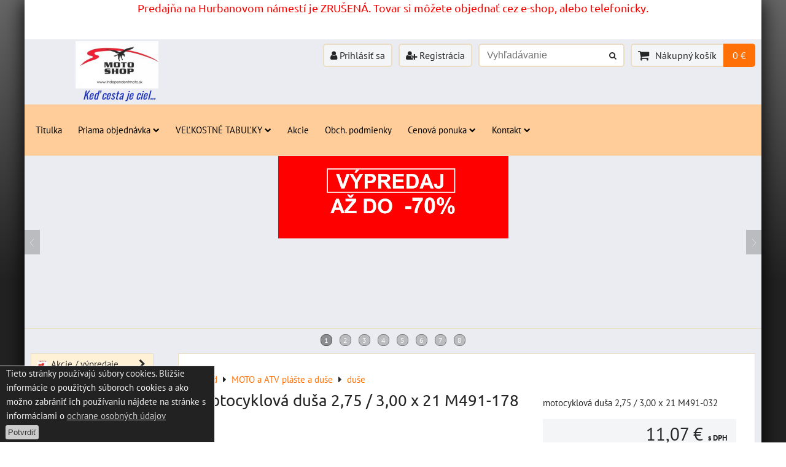

--- FILE ---
content_type: text/html; charset=UTF-8
request_url: https://www.independentmoto.sk/p/7064/motocyklova-dusa-275-300-x-21-m491-032
body_size: 44598
content:
<!DOCTYPE html>
<html data-lang-code="sk" lang="sk" class="no-js" data-lssid="634318224057">
    <head>
        <meta charset="utf-8">
                
        <title>motocyklová duša 2,75 / 3,00 x 21 M491-178</title>
         
        <meta http-equiv="X-UA-Compatible" content="IE=edge,chrome=1">
	<meta name="MobileOptimized" content="width">
        <meta name="viewport" content="width=device-width,minimum-scale=1.0">
         
<script data-privacy-group="script">
var FloxSettings = {
'cartItems': {},'cartProducts': {},'cartType': "slider",'loginType': "slider",'regformType': "slider",'langVer': "" 
}; 
 
</script>
<script data-privacy-group="script">
FloxSettings.img_size = { 'min': "50x50",'small': "120x120",'medium': "440x440",'large': "800x800",'max': "1600x1600",'product_antn': "440x440",'product_detail': "800x800" };
</script>
    <template id="privacy_iframe_info">
    <div class="floxIframeBlockedInfo" data-func-text="Funkčné" data-analytic-text="Analytické" data-ad-text="Marketingové" data-nosnippet="1">
    <div class="floxIframeBlockedInfo__common">
        <div class="likeH3">Externý obsah je blokovaný Voľbami súkromia</div>
        <p>Prajete si načítať externý obsah?</p>
    </div>
    <div class="floxIframeBlockedInfo__youtube">
        <div class="likeH3">Videá Youtube sú blokované Voľbami súkromia</div>
        <p>Prajete si načítať Youtube video?</p>
    </div>
    <div class="floxIframeBlockedInfo__buttons">
        <button class="button floxIframeBlockedInfo__once">Povoliť tentokrát</button>
        <button class="button floxIframeBlockedInfo__always" >Povoliť a zapamätať - súhlas s druhom cookie: </button>
    </div>
    <a class="floxIframeBlockedLink__common" href=""><i class="fa fa-external-link"></i> Otvoriť obsah v novom okne</a>
    <a class="floxIframeBlockedLink__youtube" href=""><i class="fa fa-external-link"></i> Otvoriť video v novom okne</a>
</div>
</template>
<script type="text/javascript" data-privacy-group="script">
FloxSettings.options={},FloxSettings.options.MANDATORY=1,FloxSettings.options.FUNC=2,FloxSettings.options.ANALYTIC=4,FloxSettings.options.AD=8;
FloxSettings.options.fullConsent=11;FloxSettings.options.maxConsent=15;FloxSettings.options.consent=0,localStorage.getItem("floxConsent")&&(FloxSettings.options.consent=parseInt(localStorage.getItem("floxConsent")));FloxSettings.options.sync=1;FloxSettings.google_consent2_options={},FloxSettings.google_consent2_options.AD_DATA=1,FloxSettings.google_consent2_options.AD_PERSON=2;FloxSettings.google_consent2_options.consent = -2;const privacyIsYoutubeUrl=function(e){return e.includes("youtube.com/embed")||e.includes("youtube-nocookie.com/embed")},privacyIsGMapsUrl=function(e){return e.includes("google.com/maps/embed")||/maps\.google\.[a-z]{2,3}\/maps/i.test(e)},privacyGetPrivacyGroup=function(e){var t="";if(e.getAttribute("data-privacy-group")?t=e.getAttribute("data-privacy-group"):e.closest("*[data-privacy-group]")&&(t=e.closest("*[data-privacy-group]").getAttribute("data-privacy-group")),"IFRAME"===e.tagName){let r=e.src||"";privacyIsYoutubeUrl(r)&&(e.setAttribute("data-privacy-group","func"),t="func"),privacyIsGMapsUrl(r)&&(e.setAttribute("data-privacy-group","func"),t="func")}return"regular"===t&&(t="script"),t},privacyBlockScriptNode=function(e){e.type="javascript/blocked";let t=function(r){"javascript/blocked"===e.getAttribute("type")&&r.preventDefault(),e.removeEventListener("beforescriptexecute",t)};e.addEventListener("beforescriptexecute",t)},privacyHandleScriptTag=function(e){let t=privacyGetPrivacyGroup(e);if(t){if("script"===t)return;"mandatory"===t||"func"===t&&FloxSettings.options.consent&FloxSettings.options.FUNC||"analytic"===t&&FloxSettings.options.consent&FloxSettings.options.ANALYTIC||"ad"===t&&FloxSettings.options.consent&FloxSettings.options.AD||privacyBlockScriptNode(e)}else FloxSettings.options.allow_unclassified||privacyBlockScriptNode(e)},privacyShowPlaceholder=function(e){let t=privacyGetPrivacyGroup(e);var r=document.querySelector("#privacy_iframe_info").content.cloneNode(!0),i=r.querySelector(".floxIframeBlockedInfo__always");i.textContent=i.textContent+r.firstElementChild.getAttribute("data-"+t+"-text"),r.firstElementChild.setAttribute("data-"+t,"1"),r.firstElementChild.removeAttribute("data-func-text"),r.firstElementChild.removeAttribute("data-analytic-text"),r.firstElementChild.removeAttribute("data-ad-text");let o=e.parentNode.classList.contains("blockYoutube");if(e.style.height){let a=e.style.height,c=e.style.width;e.setAttribute("data-privacy-style-height",a),r.firstElementChild.style.setProperty("--iframe-h",a),r.firstElementChild.style.setProperty("--iframe-w",c),e.style.height="0"}else if(e.getAttribute("height")){let n=e.getAttribute("height").replace("px",""),l=e.getAttribute("width").replace("px","");e.setAttribute("data-privacy-height",n),n.includes("%")?r.firstElementChild.style.setProperty("--iframe-h",n):r.firstElementChild.style.setProperty("--iframe-h",n+"px"),l.includes("%")?r.firstElementChild.style.setProperty("--iframe-w",l):r.firstElementChild.style.setProperty("--iframe-w",l+"px"),e.setAttribute("height",0)}else if(o&&e.parentNode.style.maxHeight){let s=e.parentNode.style.maxHeight,p=e.parentNode.style.maxWidth;r.firstElementChild.style.setProperty("--iframe-h",s),r.firstElementChild.style.setProperty("--iframe-w",p)}let u=e.getAttribute("data-privacy-src")||"";privacyIsYoutubeUrl(u)?(r.querySelector(".floxIframeBlockedInfo__common").remove(),r.querySelector(".floxIframeBlockedLink__common").remove(),r.querySelector(".floxIframeBlockedLink__youtube").setAttribute("href",u.replace("/embed/","/watch?v="))):u?(r.querySelector(".floxIframeBlockedInfo__youtube").remove(),r.querySelector(".floxIframeBlockedLink__youtube").remove(),r.querySelector(".floxIframeBlockedLink__common").setAttribute("href",u)):(r.querySelector(".floxIframeBlockedInfo__once").remove(),r.querySelector(".floxIframeBlockedInfo__youtube").remove(),r.querySelector(".floxIframeBlockedLink__youtube").remove(),r.querySelector(".floxIframeBlockedLink__common").remove(),r.querySelector(".floxIframeBlockedInfo__always").classList.add("floxIframeBlockedInfo__always--reload")),e.parentNode.insertBefore(r,e.nextSibling),o&&e.parentNode.classList.add("blockYoutube--blocked")},privacyHidePlaceholderIframe=function(e){var t=e.nextElementSibling;if(t&&t.classList.contains("floxIframeBlockedInfo")){let r=e.parentNode.classList.contains("blockYoutube");r&&e.parentNode.classList.remove("blockYoutube--blocked"),e.getAttribute("data-privacy-style-height")?e.style.height=e.getAttribute("data-privacy-style-height"):e.getAttribute("data-privacy-height")?e.setAttribute("height",e.getAttribute("data-privacy-height")):e.classList.contains("invisible")&&e.classList.remove("invisible"),t.remove()}},privacyBlockIframeNode=function(e){var t=e.src||"";""===t&&e.getAttribute("data-src")&&(t=e.getAttribute("data-src")),e.setAttribute("data-privacy-src",t),e.removeAttribute("src"),!e.classList.contains("floxNoPrivacyPlaceholder")&&(!e.style.width||parseInt(e.style.width)>200)&&(!e.getAttribute("width")||parseInt(e.getAttribute("width"))>200)&&(!e.style.height||parseInt(e.style.height)>200)&&(!e.getAttribute("height")||parseInt(e.getAttribute("height"))>200)&&(!e.style.display||"none"!==e.style.display)&&(!e.style.visibility||"hidden"!==e.style.visibility)&&privacyShowPlaceholder(e)},privacyHandleIframeTag=function(e){let t=privacyGetPrivacyGroup(e);if(t){if("script"===t||"mandatory"===t)return;if("func"===t&&FloxSettings.options.consent&FloxSettings.options.FUNC)return;if("analytic"===t&&FloxSettings.options.consent&FloxSettings.options.ANALYTIC||"ad"===t&&FloxSettings.options.consent&FloxSettings.options.AD)return;privacyBlockIframeNode(e)}else{if(FloxSettings.options.allow_unclassified)return;privacyBlockIframeNode(e)}},privacyHandleYoutubeGalleryItem=function(e){if(!(FloxSettings.options.consent&FloxSettings.options.FUNC)){var t=e.closest(".gallery").getAttribute("data-preview-height"),r=e.getElementsByTagName("img")[0],i=r.getAttribute("src").replace(t+"/"+t,"800/800");r.classList.contains("flox-lazy-load")&&(i=r.getAttribute("data-src").replace(t+"/"+t,"800/800")),e.setAttribute("data-href",e.getAttribute("href")),e.setAttribute("href",i),e.classList.replace("ytb","ytbNoConsent")}},privacyBlockPrivacyElementNode=function(e){e.classList.contains("floxPrivacyPlaceholder")?(privacyShowPlaceholder(e),e.classList.add("invisible")):e.style.display="none"},privacyHandlePrivacyElementNodes=function(e){let t=privacyGetPrivacyGroup(e);if(t){if("script"===t||"mandatory"===t)return;if("func"===t&&FloxSettings.options.consent&FloxSettings.options.FUNC)return;if("analytic"===t&&FloxSettings.options.consent&FloxSettings.options.ANALYTIC||"ad"===t&&FloxSettings.options.consent&FloxSettings.options.AD)return;privacyBlockPrivacyElementNode(e)}else{if(FloxSettings.options.allow_unclassified)return;privacyBlockPrivacyElementNode(e)}};function privacyLoadScriptAgain(e){var t=document.getElementsByTagName("head")[0],r=document.createElement("script");r.src=e.getAttribute("src"),t.appendChild(r),e.parentElement.removeChild(e)}function privacyExecuteScriptAgain(e){var t=document.getElementsByTagName("head")[0],r=document.createElement("script");r.textContent=e.textContent,t.appendChild(r),e.parentElement.removeChild(e)}function privacyEnableScripts(){document.querySelectorAll('script[type="javascript/blocked"]').forEach(e=>{let t=privacyGetPrivacyGroup(e);(FloxSettings.options.consent&FloxSettings.options.ANALYTIC&&t.includes("analytic")||FloxSettings.options.consent&FloxSettings.options.AD&&t.includes("ad")||FloxSettings.options.consent&FloxSettings.options.FUNC&&t.includes("func"))&&(e.getAttribute("src")?privacyLoadScriptAgain(e):privacyExecuteScriptAgain(e))})}function privacyEnableIframes(){document.querySelectorAll("iframe[data-privacy-src]").forEach(e=>{let t=privacyGetPrivacyGroup(e);if(!(FloxSettings.options.consent&FloxSettings.options.ANALYTIC&&t.includes("analytic")||FloxSettings.options.consent&FloxSettings.options.AD&&t.includes("ad")||FloxSettings.options.consent&FloxSettings.options.FUNC&&t.includes("func")))return;privacyHidePlaceholderIframe(e);let r=e.getAttribute("data-privacy-src");e.setAttribute("src",r),e.removeAttribute("data-privacy-src")})}function privacyEnableYoutubeGalleryItems(){FloxSettings.options.consent&FloxSettings.options.FUNC&&(document.querySelectorAll(".ytbNoConsent").forEach(e=>{e.setAttribute("href",e.getAttribute("data-href")),e.classList.replace("ytbNoConsent","ytb")}),"function"==typeof initGalleryPlugin&&initGalleryPlugin())}function privacyEnableBlockedContent(e,t){document.querySelectorAll(".floxCaptchaCont").length&&(e&FloxSettings.options.FUNC)!=(t&FloxSettings.options.FUNC)?window.location.reload():(privacyEnableScripts(),privacyEnableIframes(),privacyEnableYoutubeGalleryItems(),"function"==typeof FloxSettings.privacyEnableScriptsCustom&&FloxSettings.privacyEnableScriptsCustom())}
function privacyUpdateConsent(){ if(FloxSettings.sklik&&FloxSettings.sklik.active){var e={rtgId:FloxSettings.sklik.seznam_retargeting_id,consent:FloxSettings.options.consent&&FloxSettings.options.consent&FloxSettings.options.ANALYTIC?1:0};"category"===FloxSettings.sklik.pageType?(e.category=FloxSettings.sklik.category,e.pageType=FloxSettings.sklik.pageType):"offerdetail"===FloxSettings.sklik.pagetype&&(e.itemId=FloxSettings.sklik.itemId,e.pageType=FloxSettings.sklik.pageType),window.rc&&window.rc.retargetingHit&&window.rc.retargetingHit(e)}"function"==typeof loadCartFromLS&&"function"==typeof saveCartToLS&&(loadCartFromLS(),saveCartToLS());}
const observer=new MutationObserver(e=>{e.forEach(({addedNodes:e})=>{e.forEach(e=>{if(FloxSettings.options.consent!==FloxSettings.options.maxConsent){if(1===e.nodeType&&"SCRIPT"===e.tagName)return privacyHandleScriptTag(e);if(1===e.nodeType&&"IFRAME"===e.tagName)return privacyHandleIframeTag(e);if(1===e.nodeType&&"A"===e.tagName&&e.classList.contains("ytb"))return privacyHandleYoutubeGalleryItem(e);if(1===e.nodeType&&"SCRIPT"!==e.tagName&&"IFRAME"!==e.tagName&&e.classList.contains("floxPrivacyElement"))return privacyHandlePrivacyElementNodes(e)}1===e.nodeType&&(e.classList.contains("mainPrivacyModal")||e.classList.contains("mainPrivacyBar"))&&(FloxSettings.options.consent>0&&!FloxSettings.options.forceShow&&-1!==FloxSettings.google_consent2_options.consent?e.style.display="none":FloxSettings.options.consent>0&&-1===FloxSettings.google_consent2_options.consent?e.classList.add("hideBWConsentOptions"):-1!==FloxSettings.google_consent2_options.consent&&e.classList.add("hideGC2ConsentOptions"))})})});observer.observe(document.documentElement,{childList:!0,subtree:!0}),document.addEventListener("DOMContentLoaded",function(){observer.disconnect()});const createElementBackup=document.createElement;document.createElement=function(...e){if("script"!==e[0].toLowerCase())return createElementBackup.bind(document)(...e);let n=createElementBackup.bind(document)(...e);return n.setAttribute("data-privacy-group","script"),n};
</script>

<meta name="referrer" content="no-referrer-when-downgrade">


<link rel="canonical" href="https://www.independentmoto.sk/p/7064/motocyklova-dusa-275-300-x-21-m491-032">
    

<style itemscope itemtype="https://schema.org/WebPage" itemref="p1a p1b p1c"></style> 
<meta id="p1a" itemprop="name" content="motocyklová duša 2,75 / 3,00 x 21 M491-178">
<meta id="p1b" itemprop="description" content="">  
<meta property="og:title" content="motocyklová duša 2,75 / 3,00 x 21 M491-178">

<meta property="og:url" content="https://www.independentmoto.sk/p/7064/motocyklova-dusa-275-300-x-21-m491-032">
<meta property="og:description" content="">

<meta name="twitter:card" content="summary_large_image">
<meta name="twitter:title" content="motocyklová duša 2,75 / 3,00 x 21 M491-178">
<meta name="twitter:description" content="">

    <meta property="og:locale" content="sk_SK">

    <meta property="og:type" content="product">
    <meta id="p1c" itemprop="image" content="https://www.independentmoto.sk/resize/e/440/440/files/temp/userexport/dusa-q-tech.jpg">
    <meta property="og:image" content="https://www.independentmoto.sk/resize/e/1200/630/files/temp/userexport/dusa-q-tech.jpg">  
    <meta name="twitter:image" content="https://www.independentmoto.sk/resize/e/1200/630/files/temp/userexport/dusa-q-tech.jpg">
    <link href="https://www.independentmoto.sk/resize/e/440/440/files/temp/userexport/dusa-q-tech.jpg" rel="previewimage">

<link rel="alternate" type="application/rss+xml" title="RSS feed pre www.independentmoto.sk" href="/e/rss/news">

<link rel="dns-prefetch" href="https://www.biznisweb.sk">
<link rel="preconnect" href="https://www.biznisweb.sk/" crossorigin>
<style type="text/css">
            

@font-face {
  font-family: 'Oswald';
  font-style: normal;
  font-display: swap;
  font-weight: 400;
  src: local(''),
       url('https://www.biznisweb.sk/templates/bw-fonts/oswald-v49-latin-ext_latin-regular.woff2') format('woff2'),
       url('https://www.biznisweb.sk/templates/bw-fonts/oswald-v49-latin-ext_latin-regular.woff') format('woff');
}


@font-face {
  font-family: 'Oswald';
  font-style: normal;
  font-display: swap;
  font-weight: 700;
  src: local(''),
       url('https://www.biznisweb.sk/templates/bw-fonts/oswald-v49-latin-ext_latin-700.woff2') format('woff2'),
       url('https://www.biznisweb.sk/templates/bw-fonts/oswald-v49-latin-ext_latin-700.woff') format('woff');
}

@font-face {
  font-family: 'PT Sans';
  font-style: normal;
  font-display: swap;
  font-weight: 400;
  src: local(''),
       url('https://www.biznisweb.sk/templates/bw-fonts/pt-sans-v17-latin-ext_latin-regular.woff2') format('woff2'),
       url('https://www.biznisweb.sk/templates/bw-fonts/pt-sans-v17-latin-ext_latin-regular.woff') format('woff');
}


@font-face {
  font-family: 'PT Sans';
  font-style: normal;
  font-display: swap;
  font-weight: 700;
  src: local(''),
       url('https://www.biznisweb.sk/templates/bw-fonts/pt-sans-v17-latin-ext_latin-700.woff2') format('woff2'),
       url('https://www.biznisweb.sk/templates/bw-fonts/pt-sans-v17-latin-ext_latin-700.woff') format('woff');
}

@font-face {
  font-family: 'Ubuntu';
  font-style: normal;
  font-display: swap;
  font-weight: 400;
  src: local(''),
       url('https://www.biznisweb.sk/templates/bw-fonts/ubuntu-v20-latin-ext_latin-regular.woff2') format('woff2'),
       url('https://www.biznisweb.sk/templates/bw-fonts/ubuntu-v20-latin-ext_latin-regular.woff') format('woff');
}


@font-face {
  font-family: 'Ubuntu';
  font-style: normal;
  font-display: swap;
  font-weight: 700;
  src: local(''),
       url('https://www.biznisweb.sk/templates/bw-fonts/ubuntu-v20-latin-ext_latin-700.woff2') format('woff2'),
       url('https://www.biznisweb.sk/templates/bw-fonts/ubuntu-v20-latin-ext_latin-700.woff') format('woff');
}
</style>

<link rel="preload" href="/erp-templates/skins/flat/universal/fonts/fontawesome-webfont.woff2" as="font" type="font/woff2" crossorigin>
<link href="/erp-templates/260116130446/universal.css" rel="stylesheet" type="text/css" media="all">  




<script data-privacy-group="mandatory">
    FloxSettings.trackerData = {
                    'cartIds': []
            };
    </script>    <script type="text/javascript" website-id="B9E0F00F-199D-EF11-88CD-7C1E5221840A" backend-url="https://popup-server.azurewebsites.net" id="notify-script" src="https://popup-server.azurewebsites.net/pixel/script" data-privacy-group="func"></script>
 
    <link rel="shortcut icon" href="/files/gdpr/001.jpg">
    <link rel="icon" href="/files/gdpr/001.jpg?refresh" type="image/x-icon">

</head>
<body class="">    
    
    <noscript class="noprint">
        <div id="noscript">
            Javascript není prohlížečem podporován nebo je vypnutý. Pro zobrazení stránky tak, jak byla zamýšlena, použijte prohlížeč s podporou JavaScript.
            <br>Pomoc: <a href="https://www.enable-javascript.com/" target="_blank">Enable-Javascript.com</a>.
        </div> 
    </noscript>
        
    
    <div class="oCont remodal-bg">
                        <header class="logo_bar_top noprint">
                <div class="header-grid header-grid--3 header-grid--header_all_1200">
    
        <div id="hg-top-boxes">
        <div id="hg-top-boxes-list" class="topBox1">
                                    <div class="topBoxCenter"><div id="box-id-top_header_center" class="pagebox">
                                                            <div  id="block-829" class="blockText box blockTextRight">
                                <div class="userHTMLContent">
        
    <h3><span style="color: #ff0000;">Predajňa na Hurbanovom námestí je ZRUŠENÁ. Tovar si môžete objednať cez e-shop, alebo telefonicky.</span></h3>
<p><span style="color: #ff0000;"> </span></p>
</div>
                 
</div>

                             
            </div></div>
                                </div>
    </div>


    <div id="hg-logo-top-content" class="header-grid__logo-cont">
        
        <div id="logo">
    <a id="img-logo" href="/"><img src="/templates/260116130446/sys_logo.png" alt="Logo"></a>    <a id="text-logo" href="/">Keď cesta je ciel...</a></div>
        
        
            <div id="hg-top-content" class="top-content">   
        <div id="hg-account" class="top-content__item top-content__item--left">
                        <div class="hover-button hover-button--mobile-only hover-button--content-width-auto">    
        <span class="hover-button__button hover-button__style">
            <i class="fa fa-user-circle-o hover-button__icon"></i>
            <span class="hover-button__icon-text">Panel používateľa</span>
        </span>
        <div class="hover-button__content hover-button__content--left">
            <ul class="hover-button__content-list">
                                    <li><a class="hover-button__style sliderLoginActivator" href="/e/login"><i class="fa fa-user"></i> Prihlásiť sa</a></li> 
                                                    <li><a class="hover-button__style sliderRegisterActivator" href="/e/account/register"><i class="fa fa-user-plus"></i> Registrácia</a></li>
                            </ul>
        </div>
        <span class="hover-button__overlay"></span>        
    </div>
    

        </div>
        <div id="hg-search" class="top-content__item">
                <div class="hover-button hover-button--mobile-only">
    <span class="hover-button__button hover-button__style" href="/e/search">
        <i class="fa fa-search hover-button__icon"></i>
        <span class="hover-button__icon-text"><label for="small-search">Vyhľadávanie</label></span>
    </span>
    <div class="hover-button__content">
        <form action="/e/search" method="get" class="siteSearchForm">
            <div class="siteSearchCont hover-button__search">
                    <input data-pages="Stránky" data-products="Produkty" data-categories="Kategórie" data-news="Novinky" data-brands="Výrobca"
                           class="siteSearchInput" id="small-search" 
                           placeholder="Vyhľadávanie" name="word" type="text" value="">
                    <button type="submit"><span class="invisible">Hľadať</span><i class="fa fa-search"></i></button>
            </div>
        </form>
    </div>
    <span class="hover-button__overlay"></span>            
</div>

        </div>
        <div id="hg-cart" class="top-content__item">
                     
            <div class="hover-button hover-button--no-content hover-button--cart"> 
    <a href="/e/cart/index" class="hover-button__button hover-button__style sliderCartActivator">
        <i class="fa fa-shopping-cart hover-button__icon"></i>
        <span class="hover-button__icon-text smallCartTitleText">Nákupný košík</span>
        <span class="hover-button__icon-text hover-button__icon-styled-text smallCartTitleText smallCartPrice" data-pieces="0">0 €</span>
    </a>
</div>
                
        </div>
        <div id="hg-langs" class="top-content__item">
            
        </div>
    </div>

    </div>
    <div id="hg-menu" class="header-menu header-menu--left" data-fixed-enabled="1">
            <nav id="main-menu">
        <div class="menuCont clear">
                                    <div class="productsMenuCont menuCont invisible">
                        <span class="button menuButton"><i class="fa fa-bars"></i> Produkty</span>
                             
                            
                
            <ul class="dropside">
                    <li class="menuItem ancestor">
                <a class="menuLink needsclick" href="/c/akcie"
                   >
                                                        <i class="navIcon navIconImg  fa-fw">
                    <img src="/resize/k/25/25/files/temp/userexport/ikona-vypredaj.jpeg" alt="Ikona"> 
            </i>
       
                                            
                        Akcie / výpredaje
                        <i class="menuChevron fa fa-chevron-right"></i>                </a>
                                                                 
                            
                
            <ul class="submenu level1">
                    <li class="menuItem">
                <a class="menuLink" href="/c/akcie/prilby"
                   >
                                            
                        Prilby
                                        </a>
                            </li>
                    <li class="menuItem">
                <a class="menuLink" href="/c/akcie/oblecenie-bundy"
                   >
                                            
                        Oblečenie bundy
                                        </a>
                            </li>
                    <li class="menuItem">
                <a class="menuLink" href="/c/akcie/oblecenie-ohavice"
                   >
                                            
                        Oblečenie nohavice
                                        </a>
                            </li>
                    <li class="menuItem">
                <a class="menuLink" href="/c/akcie/rukavice"
                   >
                                            
                        Rukavice
                                        </a>
                            </li>
                    <li class="menuItem">
                <a class="menuLink" href="/c/akcie/chranice-protektory"
                   >
                                            
                        Chrániče, protektory
                                        </a>
                            </li>
                    <li class="menuItem">
                <a class="menuLink" href="/c/akcie/obuv"
                   >
                                            
                        Obuv
                                        </a>
                            </li>
                    <li class="menuItem">
                <a class="menuLink" href="/c/akcie/satky-nakrcniky-kukly"
                   >
                                            
                        Šatky, nákrčníky, kukly
                                        </a>
                            </li>
                    <li class="menuItem">
                <a class="menuLink" href="/c/akcie/tricka"
                   >
                                            
                        Tričká, mikiny
                                        </a>
                            </li>
                    <li class="menuItem ancestor">
                <a class="menuLink needsclick" href="/c/akcie/technika"
                   >
                                            
                        Technika
                        <i class="menuChevron fa fa-chevron-right"></i>                </a>
                                                                 
                            
                
            <ul class="submenu level2">
                    <li class="menuItem">
                <a class="menuLink" href="/c/akcie/technika/vyfuky"
                   >
                                            
                        Výfuky
                                        </a>
                            </li>
                    <li class="menuItem">
                <a class="menuLink" href="/c/akcie/technika/brzdove-kotuce"
                   >
                                            
                        brzdové kotúče 
                                        </a>
                            </li>
                    <li class="menuItem">
                <a class="menuLink" href="/c/akcie/technika/brzdove-platnicky"
                   >
                                            
                        brzdové platničky
                                        </a>
                            </li>
                    <li class="menuItem ancestor">
                <a class="menuLink needsclick" href="/c/akcie/technika/retazove-kity"
                   >
                                            
                        Reťazové kity a reťaze
                        <i class="menuChevron fa fa-chevron-right"></i>                </a>
                                                                 
                            
                
            <ul class="submenu level3">
                    <li class="menuItem">
                <a class="menuLink" href="/c/akcie/technika/retazove-kity/retaze-samostatne"
                   >
                                            
                        Reťaze samostatné
                                        </a>
                            </li>
                </ul>
       
                
                                                </li>
                    <li class="menuItem">
                <a class="menuLink" href="/c/akcie/technika/startovacie-boxi"
                   >
                                            
                        štartovacie boxi
                                        </a>
                            </li>
                </ul>
       
                
                                                </li>
                    <li class="menuItem">
                <a class="menuLink" href="/c/akcie/darceky"
                   >
                                            
                        Darčeky
                                        </a>
                            </li>
                    <li class="menuItem">
                <a class="menuLink" href="/c/akcie/batohy-tasky-na-nohu"
                   >
                                            
                        batohy, tašky na nohu
                                        </a>
                            </li>
                    <li class="menuItem">
                <a class="menuLink" href="/c/akcie/kufre-a-nosice"
                   >
                                            
                        Kufre a nosiče
                                        </a>
                            </li>
                    <li class="menuItem">
                <a class="menuLink" href="/c/akcie/motoplaste"
                   >
                                            
                        motoplášte
                                        </a>
                            </li>
                    <li class="menuItem">
                <a class="menuLink" href="/c/akcie/atv-a-utv-plaste"
                   >
                                            
                        ATV a UTV plášte
                                        </a>
                            </li>
                    <li class="menuItem">
                <a class="menuLink" href="/c/akcie/colove-naradie"
                   >
                                            
                        Cólové náradie
                                        </a>
                            </li>
                    <li class="menuItem">
                <a class="menuLink" href="/c/akcie/rolky-vaky-a-tankvaky"
                   >
                                            
                        rolky, vaky a tankvaky
                                        </a>
                            </li>
                </ul>
       
                
                                                </li>
                    <li class="menuItem ancestor">
                <a class="menuLink needsclick" href="/c/originalne-nd"
                   >
                                            
                        Originálne ND
                        <i class="menuChevron fa fa-chevron-right"></i>                </a>
                                                                 
                            
                
            <ul class="submenu level1">
                    <li class="menuItem">
                <a class="menuLink" href="/c/originalne-nd/akciove-originalne-nd-honda"
                   >
                                            
                        originálne ND HONDA 
                                        </a>
                            </li>
                    <li class="menuItem">
                <a class="menuLink" href="/c/originalne-nd/akciove-originalne-nd-yamaha"
                   >
                                            
                        originálne ND YAMAHA
                                        </a>
                            </li>
                    <li class="menuItem">
                <a class="menuLink" href="/c/originalne-nd/akciove-originalne-nd-suzuki"
                   >
                                            
                        originálne ND SUZUKI
                                        </a>
                            </li>
                    <li class="menuItem">
                <a class="menuLink" href="/c/originalne-nd/akciove-originalne-nd-kawasaki"
                   >
                                            
                        originálne ND KAWASAKI
                                        </a>
                            </li>
                    <li class="menuItem">
                <a class="menuLink" href="/c/originalne-nd/akciove-originalne-nd-ostaty-vyrobcovia"
                   >
                                            
                        originálne ND ostatný výrobcovia
                                        </a>
                            </li>
                </ul>
       
                
                                                </li>
                    <li class="menuItem ancestor submenuActive">
                <a class="menuLink select needsclick" href="/c/motocyklove-plaste"
                   >
                                            
                        MOTO a ATV plášte a duše
                        <i class="menuChevron fa fa-chevron-right"></i>                </a>
                                                                 
                            
                
            <ul class="submenu level1">
                    <li class="menuItem">
                <a class="menuLink" href="/c/motocyklove-plaste/oznacovanie-moto-plastov"
                   >
                                            
                        Označovanie a vyhľadávanie moto plášťov
                                        </a>
                            </li>
                    <li class="menuItem">
                <a class="menuLink" href="/c/motocyklove-plaste/motoplaste-mitas"
                   >
                                            
                        motoplášte 
                                        </a>
                            </li>
                    <li class="menuItem ancestor">
                <a class="menuLink needsclick" href="/c/motocyklove-plaste/atv-plaste"
                   >
                                            
                        ATV a UTV plášte
                        <i class="menuChevron fa fa-chevron-right"></i>                </a>
                                                                 
                            
                
            <ul class="submenu level2">
                    <li class="menuItem">
                <a class="menuLink" href="/c/motocyklove-plaste/atv-plaste/atv"
                   >
                                            
                        ATV
                                        </a>
                            </li>
                </ul>
       
                
                                                </li>
                    <li class="menuItem">
                <a class="menuLink" href="/c/motocyklove-plaste/haltre-zamky-proti-pretoceniu-plasta"
                   >
                                            
                        HALTRE zámky proti pretočeniu plášťa
                                        </a>
                            </li>
                    <li class="menuItem submenuActive">
                <a class="menuLink select" href="/c/motocyklove-plaste/duse"
                   >
                                            
                        duše
                                        </a>
                            </li>
                    <li class="menuItem">
                <a class="menuLink" href="/c/motocyklove-plaste/ciapocky-ventilov"
                   >
                                            
                        čiapočky ventilov, ventily
                                        </a>
                            </li>
                    <li class="menuItem">
                <a class="menuLink" href="/c/motocyklove-plaste/ochranna-paska-na-raf"
                   >
                                            
                        ochranná páska na ráf
                                        </a>
                            </li>
                    <li class="menuItem">
                <a class="menuLink" href="/c/motocyklove-plaste/bezdusove-sady-tubliss"
                   >
                                            
                        BEZDUŠOVÉ SADY TUBLISS
                                        </a>
                            </li>
                </ul>
       
                
                                                </li>
                    <li class="menuItem">
                <a class="menuLink" href="/c/detska-kategoria"
                   >
                                            
                        DETSKÁ KATEGÓRIA
                                        </a>
                            </li>
                    <li class="menuItem ancestor">
                <a class="menuLink needsclick" href="/c/darceky-a-ine"
                   >
                                                        <i class="navIcon navIconImg  fa-fw">
                    <img src="/resize/k/25/25/files/temp/userexport/darceky-ikona.jpg" alt="Ikona"> 
            </i>
       
                                            
                        DARČEKY A INÉ
                        <i class="menuChevron fa fa-chevron-right"></i>                </a>
                                                                 
                            
                
            <ul class="submenu level1">
                    <li class="menuItem">
                <a class="menuLink" href="/c/darceky-a-ine/darcekove-predmety"
                   >
                                            
                        Darčekové predmety
                                        </a>
                            </li>
                    <li class="menuItem">
                <a class="menuLink" href="/c/darceky-a-ine/pracky-naramky-retiazky-prstene"
                   >
                                            
                        pracky, náramky, reťiazky, prstene
                                        </a>
                            </li>
                    <li class="menuItem">
                <a class="menuLink" href="/c/darceky-a-ine/modely-motoriek"
                   >
                                            
                        modely motoriek a áut
                                        </a>
                            </li>
                    <li class="menuItem">
                <a class="menuLink" href="/c/darceky-a-ine/do-domacnosti"
                   >
                                            
                        do domácnosti
                                        </a>
                            </li>
                    <li class="menuItem">
                <a class="menuLink" href="/c/darceky-a-ine/plechove-tabule"
                   >
                                            
                        Plechové tabule
                                        </a>
                            </li>
                    <li class="menuItem">
                <a class="menuLink" href="/c/darceky-a-ine/klucenky"
                   >
                                            
                        kľúčenky
                                        </a>
                            </li>
                    <li class="menuItem">
                <a class="menuLink" href="/c/darceky-a-ine/hodiny"
                   >
                                            
                        Hodiny
                                        </a>
                            </li>
                </ul>
       
                
                                                </li>
                    <li class="menuItem ancestor">
                <a class="menuLink needsclick" href="/c/produkty-oblecenie"
                   >
                                            
                        OBLEČENIE
                        <i class="menuChevron fa fa-chevron-right"></i>                </a>
                                                                 
                            
                
            <ul class="submenu level1">
                    <li class="menuItem ancestor">
                <a class="menuLink needsclick" href="/c/produkty-oblecenie/cross-enduro"
                   >
                                            
                        CROSS,ENDURO
                        <i class="menuChevron fa fa-chevron-right"></i>                </a>
                                                                 
                            
                
            <ul class="submenu level2">
                    <li class="menuItem">
                <a class="menuLink" href="/c/produkty-oblecenie/cross-enduro/dresy"
                   >
                                            
                        dresy
                                        </a>
                            </li>
                    <li class="menuItem">
                <a class="menuLink" href="/c/produkty-oblecenie/cross-enduro/nohavice"
                   >
                                            
                        nohavice
                                        </a>
                            </li>
                    <li class="menuItem">
                <a class="menuLink" href="/c/produkty-oblecenie/cross-enduro/rukavice"
                   >
                                            
                        rukavice
                                        </a>
                            </li>
                </ul>
       
                
                                                </li>
                    <li class="menuItem">
                <a class="menuLink" href="/c/produkty-oblecenie/reflexne-vesty"
                   >
                                            
                        reflexné vesty
                                        </a>
                            </li>
                    <li class="menuItem">
                <a class="menuLink" href="/c/produkty-oblecenie/vesta-s-airbagom"
                   >
                                            
                        VESTA S AIRBAGOM
                                        </a>
                            </li>
                    <li class="menuItem ancestor">
                <a class="menuLink needsclick" href="/c/produkty-oblecenie/textilne-oblecenie"
                   >
                                            
                        textilné oblečenie
                        <i class="menuChevron fa fa-chevron-right"></i>                </a>
                                                                 
                            
                
            <ul class="submenu level2">
                    <li class="menuItem">
                <a class="menuLink" href="/c/produkty-oblecenie/textilne-oblecenie/bundy"
                   >
                                            
                        bundy
                                        </a>
                            </li>
                    <li class="menuItem">
                <a class="menuLink" href="/c/produkty-oblecenie/textilne-oblecenie/nohavice"
                   >
                                            
                        nohavice
                                        </a>
                            </li>
                </ul>
       
                
                                                </li>
                    <li class="menuItem ancestor">
                <a class="menuLink needsclick" href="/c/produkty-oblecenie/kozene-oblecenie"
                   >
                                            
                        kožené oblečenie
                        <i class="menuChevron fa fa-chevron-right"></i>                </a>
                                                                 
                            
                
            <ul class="submenu level2">
                    <li class="menuItem">
                <a class="menuLink" href="/c/produkty-oblecenie/kozene-oblecenie/bundy"
                   >
                                            
                        bundy
                                        </a>
                            </li>
                    <li class="menuItem">
                <a class="menuLink" href="/c/produkty-oblecenie/kozene-oblecenie/nohavice"
                   >
                                            
                        nohavice
                                        </a>
                            </li>
                    <li class="menuItem">
                <a class="menuLink" href="/c/produkty-oblecenie/kozene-oblecenie/kombinezy"
                   >
                                            
                        kombinézy
                                        </a>
                            </li>
                    <li class="menuItem">
                <a class="menuLink" href="/c/produkty-oblecenie/kozene-oblecenie/vesty"
                   >
                                            
                        vesty
                                        </a>
                            </li>
                    <li class="menuItem">
                <a class="menuLink" href="/c/produkty-oblecenie/kozene-oblecenie/slidery"
                   >
                                            
                        SLIDERY
                                        </a>
                            </li>
                </ul>
       
                
                                                </li>
                    <li class="menuItem">
                <a class="menuLink" href="/c/produkty-oblecenie/produkty-oblecenie-rukavice"
                   >
                                            
                        rukavice
                                        </a>
                            </li>
                    <li class="menuItem">
                <a class="menuLink" href="/c/produkty-oblecenie/ladvinove-pasy"
                   >
                                            
                        ľadvinové pásy
                                        </a>
                            </li>
                    <li class="menuItem">
                <a class="menuLink" href="/c/produkty-oblecenie/oblecenie-doplnky"
                   >
                                            
                        oblečenie - doplnky
                                        </a>
                            </li>
                    <li class="menuItem ancestor">
                <a class="menuLink needsclick" href="/c/produkty-oblecenie/kazdodenne-oblecenie"
                   >
                                            
                        Každodenné oblečenie
                        <i class="menuChevron fa fa-chevron-right"></i>                </a>
                                                                 
                            
                
            <ul class="submenu level2">
                    <li class="menuItem">
                <a class="menuLink" href="/c/produkty-oblecenie/kazdodenne-oblecenie/mikiny"
                   >
                                            
                        mikiny, bundy
                                        </a>
                            </li>
                    <li class="menuItem">
                <a class="menuLink" href="/c/produkty-oblecenie/kazdodenne-oblecenie/trickakosele"
                   >
                                            
                        tričká,košele
                                        </a>
                            </li>
                    <li class="menuItem">
                <a class="menuLink" href="/c/produkty-oblecenie/kazdodenne-oblecenie/ciapky-ponozky-a-opasky"
                   >
                                            
                        čiapky
                                        </a>
                            </li>
                    <li class="menuItem">
                <a class="menuLink" href="/c/produkty-oblecenie/kazdodenne-oblecenie/opasky-traky"
                   >
                                            
                        opasky, traky
                                        </a>
                            </li>
                    <li class="menuItem">
                <a class="menuLink" href="/c/produkty-oblecenie/kazdodenne-oblecenie/teplaky-sortky"
                   >
                                            
                        tepláky, šortky
                                        </a>
                            </li>
                </ul>
       
                
                                                </li>
                    <li class="menuItem">
                <a class="menuLink" href="/c/produkty-oblecenie/do-dazda"
                   >
                                            
                        Do dažďa
                                        </a>
                            </li>
                    <li class="menuItem">
                <a class="menuLink" href="/c/produkty-oblecenie/termo-pradlo-coolmax"
                   >
                                            
                        Termo prádlo, coolmax
                                        </a>
                            </li>
                    <li class="menuItem">
                <a class="menuLink" href="/c/produkty-oblecenie/ochrana-oblecenia"
                   >
                                            
                        Ochrana oblečenia
                                        </a>
                            </li>
                    <li class="menuItem">
                <a class="menuLink" href="/c/produkty-oblecenie/chranice"
                   >
                                            
                        Chrániče,protektory
                                        </a>
                            </li>
                    <li class="menuItem">
                <a class="menuLink" href="/c/produkty-oblecenie/hydrobagy"
                   >
                                            
                        hydrobagy
                                        </a>
                            </li>
                    <li class="menuItem">
                <a class="menuLink" href="/c/produkty-oblecenie/satky"
                   >
                                            
                        Šatky, nákrčníky, kukly
                                        </a>
                            </li>
                    <li class="menuItem">
                <a class="menuLink" href="/c/produkty-oblecenie/kolekcia-red-bull-ktm"
                   >
                                            
                        kolekcia RED BULL KTM
                                        </a>
                            </li>
                    <li class="menuItem">
                <a class="menuLink" href="/c/produkty-oblecenie/kolekcia-alpinestars-honda"
                   >
                                            
                        kolekcia ALPINESTARS HONDA
                                        </a>
                            </li>
                    <li class="menuItem">
                <a class="menuLink" href="/c/produkty-oblecenie/kolekcia-yamaha"
                   >
                                            
                        kolekcia Yamaha
                                        </a>
                            </li>
                </ul>
       
                
                                                </li>
                    <li class="menuItem ancestor">
                <a class="menuLink needsclick" href="/c/obuv"
                   >
                                            
                        OBUV
                        <i class="menuChevron fa fa-chevron-right"></i>                </a>
                                                                 
                            
                
            <ul class="submenu level1">
                    <li class="menuItem">
                <a class="menuLink" href="/c/obuv/moto-turist"
                   >
                                            
                        moto turist /sport
                                        </a>
                            </li>
                    <li class="menuItem">
                <a class="menuLink" href="/c/obuv/chopperwestern"
                   >
                                            
                        chopper-western
                                        </a>
                            </li>
                    <li class="menuItem">
                <a class="menuLink" href="/c/obuv/bezne-nosenie"
                   >
                                            
                        bežné nosenie
                                        </a>
                            </li>
                    <li class="menuItem">
                <a class="menuLink" href="/c/obuv/moto-cross"
                   >
                                            
                        moto cross
                                        </a>
                            </li>
                    <li class="menuItem">
                <a class="menuLink" href="/c/obuv/doplnky"
                   >
                                            
                        doplnky
                                        </a>
                            </li>
                </ul>
       
                
                                                </li>
                    <li class="menuItem ancestor">
                <a class="menuLink needsclick" href="/c/produkty-prilby"
                   >
                                            
                        PRILBY
                        <i class="menuChevron fa fa-chevron-right"></i>                </a>
                                                                 
                            
                
            <ul class="submenu level1">
                    <li class="menuItem">
                <a class="menuLink" href="/c/produkty-prilby/integralne"
                   >
                                            
                        integrálne
                                        </a>
                            </li>
                    <li class="menuItem">
                <a class="menuLink" href="/c/produkty-prilby/vyklopne"
                   >
                                            
                        výklopné
                                        </a>
                            </li>
                    <li class="menuItem">
                <a class="menuLink" href="/c/produkty-prilby/chopper-scooter"
                   >
                                            
                        chopper, scooter
                                        </a>
                            </li>
                    <li class="menuItem">
                <a class="menuLink" href="/c/produkty-prilby/crossmotard"
                   >
                                            
                        cross / motard / enduro
                                        </a>
                            </li>
                    <li class="menuItem">
                <a class="menuLink" href="/c/produkty-prilby/trialove"
                   >
                                            
                        trialové
                                        </a>
                            </li>
                    <li class="menuItem">
                <a class="menuLink" href="/c/produkty-prilby/detske"
                   >
                                            
                        detské
                                        </a>
                            </li>
                    <li class="menuItem">
                <a class="menuLink" href="/c/produkty-prilby/ochrana-prilieb"
                   >
                                            
                        ochrana a čistenie prilieb
                                        </a>
                            </li>
                    <li class="menuItem">
                <a class="menuLink" href="/c/produkty-prilby/plexi"
                   >
                                            
                        plexi a iné
                                        </a>
                            </li>
                </ul>
       
                
                                                </li>
                    <li class="menuItem ancestor">
                <a class="menuLink needsclick" href="/c/okuliare1"
                   >
                                            
                        OKULIARE
                        <i class="menuChevron fa fa-chevron-right"></i>                </a>
                                                                 
                            
                
            <ul class="submenu level1">
                    <li class="menuItem">
                <a class="menuLink" href="/c/okuliare1/slnecne"
                   >
                                            
                        slnečné
                                        </a>
                            </li>
                    <li class="menuItem">
                <a class="menuLink" href="/c/okuliare1/cross"
                   >
                                            
                        cross
                                        </a>
                            </li>
                    <li class="menuItem">
                <a class="menuLink" href="/c/okuliare1/prislusenstvo-k-okuliarom-cross"
                   >
                                            
                        príslušenstvo k okuliarom cross
                                        </a>
                            </li>
                    <li class="menuItem">
                <a class="menuLink" href="/c/okuliare1/chopper"
                   >
                                            
                        chopper
                                        </a>
                            </li>
                </ul>
       
                
                                                </li>
                    <li class="menuItem ancestor">
                <a class="menuLink needsclick" href="/c/campingturistika"
                   >
                                            
                        CAMPING,BEZPEČNOSŤ
                        <i class="menuChevron fa fa-chevron-right"></i>                </a>
                                                                 
                            
                
            <ul class="submenu level1">
                    <li class="menuItem">
                <a class="menuLink" href="/c/campingturistika/bezpecnost-jazda"
                   >
                                            
                        bezpečnosť, jazda
                                        </a>
                            </li>
                    <li class="menuItem">
                <a class="menuLink" href="/c/campingturistika/varenie-a-grilovanie"
                   >
                                            
                        varenie, grilovanie
                                        </a>
                            </li>
                    <li class="menuItem">
                <a class="menuLink" href="/c/campingturistika/campingvolny-cas"
                   >
                                            
                        Camping,voľný čas, nože, svetlá
                                        </a>
                            </li>
                    <li class="menuItem">
                <a class="menuLink" href="/c/campingturistika/stany-nafukovacky-spacaky"
                   >
                                            
                        stany, nafukovačky, spacáky, sedačky
                                        </a>
                            </li>
                </ul>
       
                
                                                </li>
                    <li class="menuItem ancestor">
                <a class="menuLink needsclick" href="/c/oleje"
                   >
                                            
                        OLEJE,MAZIVÁ, ČISTIČE
                        <i class="menuChevron fa fa-chevron-right"></i>                </a>
                                                                 
                            
                
            <ul class="submenu level1">
                    <li class="menuItem">
                <a class="menuLink" href="/c/oleje/oleje-liqui-moly"
                   >
                                            
                        oleje  LIQUI MOLY
                                        </a>
                            </li>
                    <li class="menuItem">
                <a class="menuLink" href="/c/oleje/oleje-motul"
                   >
                                            
                        oleje MOTUL
                                        </a>
                            </li>
                    <li class="menuItem">
                <a class="menuLink" href="/c/oleje/oleje-putoline"
                   >
                                            
                        oleje PUTOLINE
                                        </a>
                            </li>
                    <li class="menuItem">
                <a class="menuLink" href="/c/oleje/oleje-magura"
                   >
                                            
                        oleje MAGURA
                                        </a>
                            </li>
                    <li class="menuItem">
                <a class="menuLink" href="/c/oleje/oleje-harley-davidson"
                   >
                                            
                        oleje HARLEY-DAVIDSON
                                        </a>
                            </li>
                    <li class="menuItem">
                <a class="menuLink" href="/c/oleje/oleje-yacco"
                   >
                                            
                        oleje YACCO
                                        </a>
                            </li>
                    <li class="menuItem">
                <a class="menuLink" href="/c/oleje/oleje-honda"
                   >
                                            
                        oleje HONDA
                                        </a>
                            </li>
                    <li class="menuItem">
                <a class="menuLink" href="/c/oleje/oleje-yamaha"
                   >
                                            
                        oleje Yamaha
                                        </a>
                            </li>
                    <li class="menuItem">
                <a class="menuLink" href="/c/oleje/oleje-kayaba"
                   >
                                            
                        oleje KAYABA
                                        </a>
                            </li>
                    <li class="menuItem">
                <a class="menuLink" href="/c/oleje/maziva"
                   >
                                            
                        mazivá - čističe - náplne
                                        </a>
                            </li>
                    <li class="menuItem">
                <a class="menuLink" href="/c/oleje/brzdove-kvapaliny"
                   >
                                            
                        brzdové kvapaliny
                                        </a>
                            </li>
                </ul>
       
                
                                                </li>
                    <li class="menuItem ancestor">
                <a class="menuLink needsclick" href="/c/technika"
                   >
                                            
                        TECHNIKA
                        <i class="menuChevron fa fa-chevron-right"></i>                </a>
                                                                 
                            
                
            <ul class="submenu level1">
                    <li class="menuItem">
                <a class="menuLink" href="/c/technika/servisny-kit-jmp"
                   >
                                            
                        Servisný kit JMP
                                        </a>
                            </li>
                    <li class="menuItem ancestor">
                <a class="menuLink needsclick" href="/c/technika/akumulatory"
                   >
                                            
                        AKUMULATORY
                        <i class="menuChevron fa fa-chevron-right"></i>                </a>
                                                                 
                            
                
            <ul class="submenu level2">
                    <li class="menuItem">
                <a class="menuLink" href="/c/technika/akumulatory/konvencne-a-gelove-akumulatory"
                   >
                                            
                        konvenčné a gélové akumulátory
                                        </a>
                            </li>
                    <li class="menuItem">
                <a class="menuLink" href="/c/technika/akumulatory/lithiove-akumulatory"
                   >
                                            
                        lithiové akumulátory
                                        </a>
                            </li>
                    <li class="menuItem">
                <a class="menuLink" href="/c/technika/akumulatory/akumulatory-pre-veteranov-6v"
                   >
                                            
                        akumulátory pre veteránov 6V
                                        </a>
                            </li>
                    <li class="menuItem">
                <a class="menuLink" href="/c/technika/akumulatory/nabijacky"
                   >
                                            
                        nabíjačky
                                        </a>
                            </li>
                    <li class="menuItem">
                <a class="menuLink" href="/c/technika/akumulatory/kable-a-redukcie"
                   >
                                            
                        káble, redukcie, adaptéri
                                        </a>
                            </li>
                    <li class="menuItem">
                <a class="menuLink" href="/c/technika/akumulatory/startovacie-boxi"
                   >
                                            
                        štartovacie boxi
                                        </a>
                            </li>
                </ul>
       
                
                                                </li>
                    <li class="menuItem ancestor">
                <a class="menuLink needsclick" href="/c/technika/brzdy"
                   >
                                            
                        BRZDY
                        <i class="menuChevron fa fa-chevron-right"></i>                </a>
                                                                 
                            
                
            <ul class="submenu level2">
                    <li class="menuItem">
                <a class="menuLink" href="/c/technika/brzdy/brzdove-kvapaliny"
                   >
                                            
                        brzdové kvapaliny
                                        </a>
                            </li>
                    <li class="menuItem">
                <a class="menuLink" href="/c/technika/brzdy/brzdove-kotuce"
                   >
                                            
                        brzdové kotúče 
                                        </a>
                            </li>
                    <li class="menuItem">
                <a class="menuLink" href="/c/technika/brzdy/brzdove-platnicky-lucas"
                   >
                                            
                        brzdové platničky
                                        </a>
                            </li>
                    <li class="menuItem">
                <a class="menuLink" href="/c/technika/brzdy/opravna-sada-brzdoveho-strmena"
                   >
                                            
                        opravná sada brzdového strmeňa
                                        </a>
                            </li>
                    <li class="menuItem">
                <a class="menuLink" href="/c/technika/brzdy/opravna-sada-predneho-zadneho-brzdoveho-valca"
                   >
                                            
                        opravná sada predného (zadného) brzdového valca
                                        </a>
                            </li>
                    <li class="menuItem">
                <a class="menuLink" href="/c/technika/brzdy/brzdove-koncovky-hadice-a-skrutky"
                   >
                                            
                        BRZDOVÉ KONCOVKY, HADICE A SKRUTKY
                                        </a>
                            </li>
                    <li class="menuItem">
                <a class="menuLink" href="/c/technika/brzdy/brzdova-pumpa"
                   >
                                            
                        brzdová pumpa
                                        </a>
                            </li>
                </ul>
       
                
                                                </li>
                    <li class="menuItem ancestor">
                <a class="menuLink needsclick" href="/c/technika/filtre"
                   >
                                            
                        FILTRE 
                        <i class="menuChevron fa fa-chevron-right"></i>                </a>
                                                                 
                            
                
            <ul class="submenu level2">
                    <li class="menuItem">
                <a class="menuLink" href="/c/technika/filtre/hfxxx"
                   >
                                            
                        Olejové filtre 
                                        </a>
                            </li>
                    <li class="menuItem ancestor">
                <a class="menuLink needsclick" href="/c/technika/filtre/vzduchove-filtre"
                   >
                                            
                        Vzduchové filtre
                        <i class="menuChevron fa fa-chevron-right"></i>                </a>
                                                                 
                            
                
            <ul class="submenu level3">
                    <li class="menuItem">
                <a class="menuLink" href="/c/technika/filtre/vzduchove-filtre/sportove-vzduchove-filtre-sprint-filter"
                   >
                                            
                        VZDUCHOVÉ FILTRE SPRINT FILTER
                                        </a>
                            </li>
                    <li class="menuItem">
                <a class="menuLink" href="/c/technika/filtre/vzduchove-filtre/vzduchove-filtre-hiflo-filtro"
                   >
                                            
                        Vzduchové filtre HIFLO FILTRO
                                        </a>
                            </li>
                    <li class="menuItem">
                <a class="menuLink" href="/c/technika/filtre/vzduchove-filtre/vzduchove-filtre-kn"
                   >
                                            
                        vzduchové filtre K&amp;N
                                        </a>
                            </li>
                    <li class="menuItem">
                <a class="menuLink" href="/c/technika/filtre/vzduchove-filtre/vzduchove-filtre-delo-univerzalne"
                   >
                                            
                        vzduchové filtre DELO univerzálne
                                        </a>
                            </li>
                    <li class="menuItem">
                <a class="menuLink" href="/c/technika/filtre/vzduchove-filtre/vzduchove-filtre-vicma"
                   >
                                            
                        vzduchové filtre iný výrobcovia a originálne
                                        </a>
                            </li>
                </ul>
       
                
                                                </li>
                    <li class="menuItem">
                <a class="menuLink" href="/c/technika/filtre/palivove-filtre"
                   >
                                            
                        palivové filtre
                                        </a>
                            </li>
                    <li class="menuItem">
                <a class="menuLink" href="/c/technika/filtre/k-filtrom"
                   >
                                            
                        k filtrom
                                        </a>
                            </li>
                </ul>
       
                
                                                </li>
                    <li class="menuItem ancestor">
                <a class="menuLink needsclick" href="/c/technika/chladice"
                   >
                                            
                        CHLADIČE
                        <i class="menuChevron fa fa-chevron-right"></i>                </a>
                                                                 
                            
                
            <ul class="submenu level2">
                    <li class="menuItem">
                <a class="menuLink" href="/c/technika/chladice/chladice"
                   >
                                            
                        Chladiče
                                        </a>
                            </li>
                    <li class="menuItem">
                <a class="menuLink" href="/c/technika/chladice/olejove-chladice"
                   >
                                            
                        olejové chladiče
                                        </a>
                            </li>
                    <li class="menuItem">
                <a class="menuLink" href="/c/technika/chladice/viecka-chladicov"
                   >
                                            
                        viečka chladičov
                                        </a>
                            </li>
                    <li class="menuItem">
                <a class="menuLink" href="/c/technika/chladice/cidlo-ventilatora-chladica"
                   >
                                            
                        čidlo ventilátora chladiča
                                        </a>
                            </li>
                    <li class="menuItem">
                <a class="menuLink" href="/c/technika/chladice/naplne-do-chladica"
                   >
                                            
                        náplne do chladiča 
                                        </a>
                            </li>
                    <li class="menuItem">
                <a class="menuLink" href="/c/technika/chladice/cidlo-teploty-vody"
                   >
                                            
                        čidlo teploty vody
                                        </a>
                            </li>
                </ul>
       
                
                                                </li>
                    <li class="menuItem ancestor">
                <a class="menuLink needsclick" href="/c/technika/karburatory-dellorto"
                   >
                                            
                        karburátory 
                        <i class="menuChevron fa fa-chevron-right"></i>                </a>
                                                                 
                            
                
            <ul class="submenu level2">
                    <li class="menuItem">
                <a class="menuLink" href="/c/technika/karburatory-dellorto/karburatory-dellorto-cele"
                   >
                                            
                        karburátory celé
                                        </a>
                            </li>
                    <li class="menuItem">
                <a class="menuLink" href="/c/technika/karburatory-dellorto/karburatory-dellorto-nahradne-diely"
                   >
                                            
                        karburátory náhradné diely
                                        </a>
                            </li>
                    <li class="menuItem">
                <a class="menuLink" href="/c/technika/karburatory-dellorto/do-karburatora"
                   >
                                            
                        do karburátora - opravné sady
                                        </a>
                            </li>
                    <li class="menuItem">
                <a class="menuLink" href="/c/technika/karburatory-dellorto/supatko-karburatora-s-membranou"
                   >
                                            
                        šupátko karburátora s membránou
                                        </a>
                            </li>
                    <li class="menuItem">
                <a class="menuLink" href="/c/technika/karburatory-dellorto/tesnenia-plavakovej-komory"
                   >
                                            
                        tesnenia plavakovej komory
                                        </a>
                            </li>
                    <li class="menuItem">
                <a class="menuLink" href="/c/technika/karburatory-dellorto/sytice"
                   >
                                            
                        Sytiče
                                        </a>
                            </li>
                    <li class="menuItem ancestor">
                <a class="menuLink needsclick" href="/c/technika/karburatory-dellorto/do-karburatora1"
                   >
                                            
                        do karburátora
                        <i class="menuChevron fa fa-chevron-right"></i>                </a>
                                                                 
                            
                
            <ul class="submenu level3">
                    <li class="menuItem">
                <a class="menuLink" href="/c/technika/karburatory-dellorto/do-karburatora1/tesnenia-plavakovej-komory"
                   >
                                            
                        tesnenia plavakovej komory
                                        </a>
                            </li>
                    <li class="menuItem">
                <a class="menuLink" href="/c/technika/karburatory-dellorto/do-karburatora1/klapky-karburatora"
                   >
                                            
                        klapky karburátora
                                        </a>
                            </li>
                    <li class="menuItem">
                <a class="menuLink" href="/c/technika/karburatory-dellorto/do-karburatora1/ihla-plavaka-karburatora"
                   >
                                            
                        ihla plaváka karburátora
                                        </a>
                            </li>
                    <li class="menuItem">
                <a class="menuLink" href="/c/technika/karburatory-dellorto/do-karburatora1/vzduchovy-ventil-karburatora"
                   >
                                            
                        vzduchový ventil karburátora
                                        </a>
                            </li>
                    <li class="menuItem">
                <a class="menuLink" href="/c/technika/karburatory-dellorto/do-karburatora1/akceleracna-pumpa-oprany-kit"
                   >
                                            
                        akceleračná pumpa  - opravný kit
                                        </a>
                            </li>
                </ul>
       
                
                                                </li>
                </ul>
       
                
                                                </li>
                    <li class="menuItem ancestor">
                <a class="menuLink needsclick" href="/c/technika/lanka-packy"
                   >
                                            
                        LANKÁ, PÁČKY
                        <i class="menuChevron fa fa-chevron-right"></i>                </a>
                                                                 
                            
                
            <ul class="submenu level2">
                    <li class="menuItem ancestor">
                <a class="menuLink needsclick" href="/c/technika/lanka-packy/brzdove-a-spojkove-packy"
                   >
                                            
                        brzdové a spojkové páčky
                        <i class="menuChevron fa fa-chevron-right"></i>                </a>
                                                                 
                            
                
            <ul class="submenu level3">
                    <li class="menuItem">
                <a class="menuLink" href="/c/technika/lanka-packy/brzdove-a-spojkove-packy/brzdove-packy"
                   >
                                            
                        brzdové páčky
                                        </a>
                            </li>
                    <li class="menuItem">
                <a class="menuLink" href="/c/technika/lanka-packy/brzdove-a-spojkove-packy/spojkove-packy"
                   >
                                            
                        spojkové páčky
                                        </a>
                            </li>
                    <li class="menuItem">
                <a class="menuLink" href="/c/technika/lanka-packy/brzdove-a-spojkove-packy/cnc-packy-par"
                   >
                                            
                        CNC páčky pár
                                        </a>
                            </li>
                    <li class="menuItem">
                <a class="menuLink" href="/c/technika/lanka-packy/brzdove-a-spojkove-packy/drziaky-pacok"
                   >
                                            
                        držiaky páčok
                                        </a>
                            </li>
                </ul>
       
                
                                                </li>
                    <li class="menuItem ancestor">
                <a class="menuLink needsclick" href="/c/technika/lanka-packy/spojkove-a-plynove-lanka"
                   >
                                            
                        spojkové a plynové lanká
                        <i class="menuChevron fa fa-chevron-right"></i>                </a>
                                                                 
                            
                
            <ul class="submenu level3">
                    <li class="menuItem">
                <a class="menuLink" href="/c/technika/lanka-packy/spojkove-a-plynove-lanka/spojkove-lanka"
                   >
                                            
                        spojkové lanká
                                        </a>
                            </li>
                    <li class="menuItem">
                <a class="menuLink" href="/c/technika/lanka-packy/spojkove-a-plynove-lanka/plynove-lanka"
                   >
                                            
                        plynové lanká
                                        </a>
                            </li>
                </ul>
       
                
                                                </li>
                    <li class="menuItem">
                <a class="menuLink" href="/c/technika/lanka-packy/packy-sytica-a-dekompresora"
                   >
                                            
                        páčky a lanká sýtiča a dekompresora
                                        </a>
                            </li>
                    <li class="menuItem">
                <a class="menuLink" href="/c/technika/lanka-packy/brzdove-lanka"
                   >
                                            
                        brzdové lanká
                                        </a>
                            </li>
                    <li class="menuItem">
                <a class="menuLink" href="/c/technika/lanka-packy/tachometrove-a-otackomerove-lanka"
                   >
                                            
                        tachometrové a otáčkomerové lanká
                                        </a>
                            </li>
                    <li class="menuItem">
                <a class="menuLink" href="/c/technika/lanka-packy/bowdeny"
                   >
                                            
                        bowdeny a nastavovače bowdenu
                                        </a>
                            </li>
                </ul>
       
                
                                                </li>
                    <li class="menuItem ancestor">
                <a class="menuLink needsclick" href="/c/technika/motor"
                   >
                                            
                        MOTOR 
                        <i class="menuChevron fa fa-chevron-right"></i>                </a>
                                                                 
                            
                
            <ul class="submenu level2">
                    <li class="menuItem">
                <a class="menuLink" href="/c/technika/motor/kryt-zapalovania"
                   >
                                            
                        kryt zapalovania , motora
                                        </a>
                            </li>
                    <li class="menuItem">
                <a class="menuLink" href="/c/technika/motor/spojkove-lamely-plechy-a-pruziny-lucas"
                   >
                                            
                        Spojkové lamely, plechy a pružiny 
                                        </a>
                            </li>
                    <li class="menuItem">
                <a class="menuLink" href="/c/technika/motor/sady-lamiel-a-plechov-newfren"
                   >
                                            
                        SADY LAMIEL A PLECHOV NEWFREN
                                        </a>
                            </li>
                    <li class="menuItem">
                <a class="menuLink" href="/c/technika/motor/sady-lamiel-a-plechov-tourmax"
                   >
                                            
                        SADY LAMIEL A PLECHOV TOURMAX
                                        </a>
                            </li>
                    <li class="menuItem">
                <a class="menuLink" href="/c/technika/motor/opravna-sada-hlavneho-spojkoveho-valca"
                   >
                                            
                        opravná sada hlavného spojkového valca
                                        </a>
                            </li>
                    <li class="menuItem">
                <a class="menuLink" href="/c/technika/motor/opravna-sada-pomocneho-spojkoveho-valca"
                   >
                                            
                        opravná sada pomocného spojkového valca
                                        </a>
                            </li>
                    <li class="menuItem">
                <a class="menuLink" href="/c/technika/motor/sacie-hrdla"
                   >
                                            
                        sacie hrdlá
                                        </a>
                            </li>
                    <li class="menuItem">
                <a class="menuLink" href="/c/technika/motor/spojky"
                   >
                                            
                        spojky
                                        </a>
                            </li>
                    <li class="menuItem">
                <a class="menuLink" href="/c/technika/motor/remene"
                   >
                                            
                        Remene variatora
                                        </a>
                            </li>
                    <li class="menuItem">
                <a class="menuLink" href="/c/technika/motor/variator-multivar"
                   >
                                            
                        VARIATOR, MULTIVAR, POLOREMENICA 
                                        </a>
                            </li>
                    <li class="menuItem">
                <a class="menuLink" href="/c/technika/motor/valceky-variatora"
                   >
                                            
                        valčeky variatora
                                        </a>
                            </li>
                    <li class="menuItem">
                <a class="menuLink" href="/c/technika/motor/radiace-paky"
                   >
                                            
                        radiace a brzdové páky
                                        </a>
                            </li>
                    <li class="menuItem">
                <a class="menuLink" href="/c/technika/motor/gufera-motora"
                   >
                                            
                        guferá motora
                                        </a>
                            </li>
                    <li class="menuItem">
                <a class="menuLink" href="/c/technika/motor/cidlo-neutralu"
                   >
                                            
                        čidlo neutrálu
                                        </a>
                            </li>
                    <li class="menuItem">
                <a class="menuLink" href="/c/technika/motor/kontakty-palivovej-pumpy"
                   >
                                            
                        kontakty palivovej pumpy
                                        </a>
                            </li>
                    <li class="menuItem">
                <a class="menuLink" href="/c/technika/motor/ventilova-podlozka"
                   >
                                            
                        ventilová podložka
                                        </a>
                            </li>
                    <li class="menuItem">
                <a class="menuLink" href="/c/technika/motor/snimace-tlaku-oleja"
                   >
                                            
                        snímače tlaku oleja
                                        </a>
                            </li>
                    <li class="menuItem">
                <a class="menuLink" href="/c/technika/motor/termostaty"
                   >
                                            
                        termostaty
                                        </a>
                            </li>
                    <li class="menuItem">
                <a class="menuLink" href="/c/technika/motor/piesty-pomocneho-spojkoveho-valca"
                   >
                                            
                        PIESTY POMOCNÉHO SPOJKOVÉHO VALCA
                                        </a>
                            </li>
                    <li class="menuItem">
                <a class="menuLink" href="/c/technika/motor/vodna-pumpa"
                   >
                                            
                        vodná pumpa
                                        </a>
                            </li>
                    <li class="menuItem">
                <a class="menuLink" href="/c/technika/motor/startovaci-segment"
                   >
                                            
                        štartovací segment
                                        </a>
                            </li>
                    <li class="menuItem">
                <a class="menuLink" href="/c/technika/motor/valec"
                   >
                                            
                        valec / piest
                                        </a>
                            </li>
                    <li class="menuItem">
                <a class="menuLink" href="/c/technika/motor/startovacie-volnobezky"
                   >
                                            
                        štartovacie volnobežky
                                        </a>
                            </li>
                    <li class="menuItem">
                <a class="menuLink" href="/c/technika/motor/klukova-hriadel"
                   >
                                            
                        kľuková hriadeľ
                                        </a>
                            </li>
                    <li class="menuItem">
                <a class="menuLink" href="/c/technika/motor/silent-blok"
                   >
                                            
                        silent blok
                                        </a>
                            </li>
                </ul>
       
                
                                                </li>
                    <li class="menuItem">
                <a class="menuLink" href="/c/technika/navijaky"
                   >
                                            
                        navijáky
                                        </a>
                            </li>
                    <li class="menuItem ancestor">
                <a class="menuLink needsclick" href="/c/technika/palivova-sustava"
                   >
                                            
                        PALIVOVÁ SÚSTAVA
                        <i class="menuChevron fa fa-chevron-right"></i>                </a>
                                                                 
                            
                
            <ul class="submenu level2">
                    <li class="menuItem">
                <a class="menuLink" href="/c/technika/palivova-sustava/palivove-cerpadlo"
                   >
                                            
                        palivové čerpadlo
                                        </a>
                            </li>
                    <li class="menuItem">
                <a class="menuLink" href="/c/technika/palivova-sustava/benzinove-filtre"
                   >
                                            
                        benzínové filtre,hadice, ventili a príslušenstvo
                                        </a>
                            </li>
                    <li class="menuItem">
                <a class="menuLink" href="/c/technika/palivova-sustava/tesniaca-sada-k-palivovemu-ventilu-kohutiku"
                   >
                                            
                        Tesniaca sada k palivovému ventilu-kohútiku
                                        </a>
                            </li>
                    <li class="menuItem">
                <a class="menuLink" href="/c/technika/palivova-sustava/cistice-palivovej-sustavy"
                   >
                                            
                        čističe palivovej sústavý
                                        </a>
                            </li>
                </ul>
       
                
                                                </li>
                    <li class="menuItem ancestor">
                <a class="menuLink needsclick" href="/c/technika/ram-kapotaz"
                   >
                                            
                        RÁM, KAPOTÁŽ
                        <i class="menuChevron fa fa-chevron-right"></i>                </a>
                                                                 
                            
                
            <ul class="submenu level2">
                    <li class="menuItem">
                <a class="menuLink" href="/c/technika/ram-kapotaz/drziak-kapoty-lesenie"
                   >
                                            
                        držiak kapoty (lešenie)
                                        </a>
                            </li>
                    <li class="menuItem">
                <a class="menuLink" href="/c/technika/ram-kapotaz/platove-nity"
                   >
                                            
                        platové nity
                                        </a>
                            </li>
                </ul>
       
                
                                                </li>
                    <li class="menuItem ancestor">
                <a class="menuLink needsclick" href="/c/technika/retaze"
                   >
                                            
                        REŤAZE KOLIEČKA ROZETY
                        <i class="menuChevron fa fa-chevron-right"></i>                </a>
                                                                 
                            
                
            <ul class="submenu level2">
                    <li class="menuItem">
                <a class="menuLink" href="/c/technika/retaze/retazove-koliecka-jt"
                   >
                                            
                        reťazové koliečka a rozety 
                                        </a>
                            </li>
                    <li class="menuItem">
                <a class="menuLink" href="/c/technika/retaze/tlmice-zaberu"
                   >
                                            
                        tlmiče záberu
                                        </a>
                            </li>
                    <li class="menuItem">
                <a class="menuLink" href="/c/technika/retaze/retazove-kity"
                   >
                                            
                        Reťazové kity
                                        </a>
                            </li>
                    <li class="menuItem">
                <a class="menuLink" href="/c/technika/retaze/retaze-jt-chains"
                   >
                                            
                        Reťaze JT CHAINS
                                        </a>
                            </li>
                    <li class="menuItem ancestor">
                <a class="menuLink needsclick" href="/c/technika/retaze/retaze-cz"
                   >
                                            
                        Reťaze ČZ
                        <i class="menuChevron fa fa-chevron-right"></i>                </a>
                                                                 
                            
                
            <ul class="submenu level3">
                    <li class="menuItem">
                <a class="menuLink" href="/c/technika/retaze/retaze-cz/spojky-retaze-cz"
                   >
                                            
                        spojky reťaze ČZ
                                        </a>
                            </li>
                    <li class="menuItem">
                <a class="menuLink" href="/c/technika/retaze/retaze-cz/tabulky-osadenia-retazi-cz"
                   >
                                            
                        tabulky osadenia reťazí ČZ
                                        </a>
                            </li>
                </ul>
       
                
                                                </li>
                    <li class="menuItem ancestor">
                <a class="menuLink needsclick" href="/c/technika/retaze/retaze-did"
                   >
                                            
                        reťaze D.I.D
                        <i class="menuChevron fa fa-chevron-right"></i>                </a>
                                                                 
                            
                
            <ul class="submenu level3">
                    <li class="menuItem">
                <a class="menuLink" href="/c/technika/retaze/retaze-did/rozdelenie-retazi-did"
                   >
                                            
                        rozdelenie reťazí D.I.D
                                        </a>
                            </li>
                    <li class="menuItem">
                <a class="menuLink" href="/c/technika/retaze/retaze-did/spojky-retazi-d-i-d"
                   >
                                            
                        spojky retazí D.I.D.
                                        </a>
                            </li>
                </ul>
       
                
                                                </li>
                    <li class="menuItem ancestor">
                <a class="menuLink needsclick" href="/c/technika/retaze/retaze-sunstar"
                   >
                                            
                        Reťaze SUNSTAR
                        <i class="menuChevron fa fa-chevron-right"></i>                </a>
                                                                 
                            
                
            <ul class="submenu level3">
                    <li class="menuItem">
                <a class="menuLink" href="/c/technika/retaze/retaze-sunstar/sopjky-retaze-sunstar"
                   >
                                            
                        spojky reťaze SUNSTAR
                                        </a>
                            </li>
                    <li class="menuItem">
                <a class="menuLink" href="/c/technika/retaze/retaze-sunstar/tabulka-osadenia-retazi"
                   >
                                            
                        tabuľka osadenia reťazí
                                        </a>
                            </li>
                </ul>
       
                
                                                </li>
                    <li class="menuItem">
                <a class="menuLink" href="/c/technika/retaze/rozvodove-retaze-morse"
                   >
                                            
                        rozvodové reťaze MORSE
                                        </a>
                            </li>
                    <li class="menuItem">
                <a class="menuLink" href="/c/technika/retaze/k-retaziam"
                   >
                                            
                        k reťaziam
                                        </a>
                            </li>
                    <li class="menuItem">
                <a class="menuLink" href="/c/technika/retaze/zaistovacie-podlozky-retazoveho-koliecka"
                   >
                                            
                        zaisťovacie podložky reťazového koliečka
                                        </a>
                            </li>
                    <li class="menuItem">
                <a class="menuLink" href="/c/technika/retaze/voditka-retaze"
                   >
                                            
                        Vodítka reťaze
                                        </a>
                            </li>
                </ul>
       
                
                                                </li>
                    <li class="menuItem">
                <a class="menuLink" href="/c/technika/remene-nahonu"
                   >
                                            
                        Remene náhonu
                                        </a>
                            </li>
                    <li class="menuItem ancestor">
                <a class="menuLink needsclick" href="/c/technika/sviecky-fajky"
                   >
                                            
                        SVIEČKY FAJKY 
                        <i class="menuChevron fa fa-chevron-right"></i>                </a>
                                                                 
                            
                
            <ul class="submenu level2">
                    <li class="menuItem">
                <a class="menuLink" href="/c/technika/sviecky-fajky/sviecky-brisk"
                   >
                                            
                        sviečky BRISK 
                                        </a>
                            </li>
                    <li class="menuItem">
                <a class="menuLink" href="/c/technika/sviecky-fajky/sviecky"
                   >
                                            
                        sviečky NGK
                                        </a>
                            </li>
                    <li class="menuItem">
                <a class="menuLink" href="/c/technika/sviecky-fajky/fajky-ngk"
                   >
                                            
                        fajky
                                        </a>
                            </li>
                    <li class="menuItem">
                <a class="menuLink" href="/c/technika/sviecky-fajky/zapalovacie-kable"
                   >
                                            
                        zapaľovacie káble
                                        </a>
                            </li>
                </ul>
       
                
                                                </li>
                    <li class="menuItem ancestor">
                <a class="menuLink needsclick" href="/c/technika/tesniace-sady"
                   >
                                            
                        Tesnenia
                        <i class="menuChevron fa fa-chevron-right"></i>                </a>
                                                                 
                            
                
            <ul class="submenu level2">
                    <li class="menuItem">
                <a class="menuLink" href="/c/technika/tesniace-sady/tesniace-sady-athena"
                   >
                                            
                        tesniace sady motora kompletné
                                        </a>
                            </li>
                    <li class="menuItem">
                <a class="menuLink" href="/c/technika/tesniace-sady/tesniace-sady-vodnej-pumpy-atena"
                   >
                                            
                        tesniace sady vodnej pumpy 
                                        </a>
                            </li>
                    <li class="menuItem">
                <a class="menuLink" href="/c/technika/tesniace-sady/tesnenia-vodnej-pumpy"
                   >
                                            
                        tesnenia vodnej pumpy
                                        </a>
                            </li>
                    <li class="menuItem">
                <a class="menuLink" href="/c/technika/tesniace-sady/tesnenie-pod-hlavu-athena"
                   >
                                            
                        tesnenie pod hlavu  a valec
                                        </a>
                            </li>
                    <li class="menuItem">
                <a class="menuLink" href="/c/technika/tesniace-sady/gufera-ventilov-athena"
                   >
                                            
                        guferá ventilov 
                                        </a>
                            </li>
                    <li class="menuItem">
                <a class="menuLink" href="/c/technika/tesniace-sady/tesnenie-veka-ventilov-athena"
                   >
                                            
                        tesnenie veka ventilov 
                                        </a>
                            </li>
                    <li class="menuItem">
                <a class="menuLink" href="/c/technika/tesniace-sady/tesnenie-veka-spojky"
                   >
                                            
                        Tesnenie veka spojky a generátora
                                        </a>
                            </li>
                    <li class="menuItem">
                <a class="menuLink" href="/c/technika/tesniace-sady/tesnenia-vyfuku"
                   >
                                            
                        tesnenia výfukove koleno - válec
                                        </a>
                            </li>
                    <li class="menuItem">
                <a class="menuLink" href="/c/technika/tesniace-sady/tesnenia-vyfukovych-potrubi"
                   >
                                            
                        tesnenia výfukových potrubí
                                        </a>
                            </li>
                    <li class="menuItem">
                <a class="menuLink" href="/c/technika/tesniace-sady/tesnenia-plavakovej-komory"
                   >
                                            
                        tesnenia plavakovej komory
                                        </a>
                            </li>
                    <li class="menuItem">
                <a class="menuLink" href="/c/technika/tesniace-sady/gufera-motora"
                   >
                                            
                        guferá motora
                                        </a>
                            </li>
                    <li class="menuItem">
                <a class="menuLink" href="/c/technika/tesniace-sady/ostatne"
                   >
                                            
                        ostatné
                                        </a>
                            </li>
                </ul>
       
                
                                                </li>
                    <li class="menuItem">
                <a class="menuLink" href="/c/technika/tuning"
                   >
                                            
                        tuning
                                        </a>
                            </li>
                    <li class="menuItem ancestor">
                <a class="menuLink needsclick" href="/c/technika/vidlice-riadenie-kolesa"
                   >
                                            
                        VIDLICE, RIADENIE KOLESÁ, TLMIČE
                        <i class="menuChevron fa fa-chevron-right"></i>                </a>
                                                                 
                            
                
            <ul class="submenu level2">
                    <li class="menuItem">
                <a class="menuLink" href="/c/technika/vidlice-riadenie-kolesa/loziska-do-hlavy-riadenia"
                   >
                                            
                        ložiská do hlavy riadenia
                                        </a>
                            </li>
                    <li class="menuItem">
                <a class="menuLink" href="/c/technika/vidlice-riadenie-kolesa/sada-lozisk-kolies"
                   >
                                            
                        sada ložísk a gufier kolies
                                        </a>
                            </li>
                    <li class="menuItem ancestor">
                <a class="menuLink needsclick" href="/c/technika/vidlice-riadenie-kolesa/tlmicepruziny"
                   >
                                            
                        tlmiče,pružiny
                        <i class="menuChevron fa fa-chevron-right"></i>                </a>
                                                                 
                            
                
            <ul class="submenu level3">
                    <li class="menuItem">
                <a class="menuLink" href="/c/technika/vidlice-riadenie-kolesa/tlmicepruziny/odvzdusnovaci-ventil-prednej-vidlice"
                   >
                                            
                        odvzdušňovací ventil prednej vidlice
                                        </a>
                            </li>
                    <li class="menuItem">
                <a class="menuLink" href="/c/technika/vidlice-riadenie-kolesa/tlmicepruziny/zadne-tlmice"
                   >
                                            
                        zadné tlmiče
                                        </a>
                            </li>
                    <li class="menuItem">
                <a class="menuLink" href="/c/technika/vidlice-riadenie-kolesa/tlmicepruziny/trubka-prednej-vidlice"
                   >
                                            
                        trubka prednej vidlice
                                        </a>
                            </li>
                    <li class="menuItem">
                <a class="menuLink" href="/c/technika/vidlice-riadenie-kolesa/tlmicepruziny/pruziny-prednej-vidlice"
                   >
                                            
                        pružiny prednej vidlice
                                        </a>
                            </li>
                </ul>
       
                
                                                </li>
                    <li class="menuItem">
                <a class="menuLink" href="/c/technika/vidlice-riadenie-kolesa/motocyklove-kolesa"
                   >
                                            
                        motocyklové kolesá
                                        </a>
                            </li>
                    <li class="menuItem">
                <a class="menuLink" href="/c/technika/vidlice-riadenie-kolesa/opravna-sada-na-predny-tlmic"
                   >
                                            
                        opravná sada na predný tlmič
                                        </a>
                            </li>
                    <li class="menuItem">
                <a class="menuLink" href="/c/technika/vidlice-riadenie-kolesa/gufera-puzdra-do-prednej-vidlice"
                   >
                                            
                        PÚZDRA DO PREDNEJ VIDLICE 
                                        </a>
                            </li>
                    <li class="menuItem">
                <a class="menuLink" href="/c/technika/vidlice-riadenie-kolesa/gufera-prednych-teleskopov-ariete"
                   >
                                            
                        guferá predných teleskopov 
                                        </a>
                            </li>
                    <li class="menuItem">
                <a class="menuLink" href="/c/technika/vidlice-riadenie-kolesa/opravna-sada-kyvnej-vidlice"
                   >
                                            
                        opravná sada kyvnej vidlice
                                        </a>
                            </li>
                    <li class="menuItem">
                <a class="menuLink" href="/c/technika/vidlice-riadenie-kolesa/sada-tlmicov-zaberu-rozety"
                   >
                                            
                        sada tlmičov záberu rozety
                                        </a>
                            </li>
                    <li class="menuItem">
                <a class="menuLink" href="/c/technika/vidlice-riadenie-kolesa/kryt-prednej-vidlice"
                   >
                                            
                        kryt prednej vidlice
                                        </a>
                            </li>
                    <li class="menuItem">
                <a class="menuLink" href="/c/technika/vidlice-riadenie-kolesa/nahon-tachometra-v-kolese"
                   >
                                            
                        náhon tachometra v kolese
                                        </a>
                            </li>
                    <li class="menuItem">
                <a class="menuLink" href="/c/technika/vidlice-riadenie-kolesa/manzety-prednej-vidlice"
                   >
                                            
                        Manžety prednej vidlice
                                        </a>
                            </li>
                </ul>
       
                
                                                </li>
                    <li class="menuItem">
                <a class="menuLink" href="/c/technika/vypustacie-sroby-a-tesnenia"
                   >
                                            
                        VYPÚŠTACIE ŠROBY A TESNENIA
                                        </a>
                            </li>
                    <li class="menuItem">
                <a class="menuLink" href="/c/technika/ziarovky"
                   >
                                            
                        Žiarovky
                                        </a>
                            </li>
                </ul>
       
                
                                                </li>
                    <li class="menuItem ancestor">
                <a class="menuLink needsclick" href="/c/starostlivost-a-udrzba"
                   >
                                            
                        SERVIS,ÚDRŽBA
                        <i class="menuChevron fa fa-chevron-right"></i>                </a>
                                                                 
                            
                
            <ul class="submenu level1">
                    <li class="menuItem">
                <a class="menuLink" href="/c/starostlivost-a-udrzba/ultrazvukove-cisticky"
                   >
                                            
                        Ultrazvukové čističky
                                        </a>
                            </li>
                    <li class="menuItem ancestor">
                <a class="menuLink needsclick" href="/c/starostlivost-a-udrzba/naradie"
                   >
                                            
                        NÁRADIE
                        <i class="menuChevron fa fa-chevron-right"></i>                </a>
                                                                 
                            
                
            <ul class="submenu level2">
                    <li class="menuItem">
                <a class="menuLink" href="/c/starostlivost-a-udrzba/naradie/oprava-brzd"
                   >
                                            
                        oprava bŕzd
                                        </a>
                            </li>
                    <li class="menuItem">
                <a class="menuLink" href="/c/starostlivost-a-udrzba/naradie/k-elektrike"
                   >
                                            
                        k elektrike
                                        </a>
                            </li>
                    <li class="menuItem">
                <a class="menuLink" href="/c/starostlivost-a-udrzba/naradie/merace"
                   >
                                            
                        merače
                                        </a>
                            </li>
                    <li class="menuItem">
                <a class="menuLink" href="/c/starostlivost-a-udrzba/naradie/k-motoru"
                   >
                                            
                        k motoru
                                        </a>
                            </li>
                    <li class="menuItem">
                <a class="menuLink" href="/c/starostlivost-a-udrzba/naradie/k-vidlici"
                   >
                                            
                        k vidlici
                                        </a>
                            </li>
                    <li class="menuItem">
                <a class="menuLink" href="/c/starostlivost-a-udrzba/naradie/k-retaziam"
                   >
                                            
                        náradie k reťaziam
                                        </a>
                            </li>
                    <li class="menuItem">
                <a class="menuLink" href="/c/starostlivost-a-udrzba/naradie/vanenalevky"
                   >
                                            
                        vane,nálevky, kanistre
                                        </a>
                            </li>
                    <li class="menuItem">
                <a class="menuLink" href="/c/starostlivost-a-udrzba/naradie/lestiace-sady-kartace"
                   >
                                            
                        lestiace sady, kartáče
                                        </a>
                            </li>
                    <li class="menuItem">
                <a class="menuLink" href="/c/starostlivost-a-udrzba/naradie/odstranovace-problemov"
                   >
                                            
                        odstranovače problémov
                                        </a>
                            </li>
                    <li class="menuItem">
                <a class="menuLink" href="/c/starostlivost-a-udrzba/naradie/k-pneumatikam"
                   >
                                            
                        k pneumatikám a kolesám
                                        </a>
                            </li>
                    <li class="menuItem">
                <a class="menuLink" href="/c/starostlivost-a-udrzba/naradie/srobydrobnosti"
                   >
                                            
                        šróby, matice, drobnosti
                                        </a>
                            </li>
                    <li class="menuItem">
                <a class="menuLink" href="/c/starostlivost-a-udrzba/naradie/srobovakyklieste"
                   >
                                            
                        skrutkovače,kliešte
                                        </a>
                            </li>
                    <li class="menuItem">
                <a class="menuLink" href="/c/starostlivost-a-udrzba/naradie/klucesady"
                   >
                                            
                        kľúče,sady
                                        </a>
                            </li>
                    <li class="menuItem">
                <a class="menuLink" href="/c/starostlivost-a-udrzba/naradie/specialne-naradie"
                   >
                                            
                        špeciálne náradie
                                        </a>
                            </li>
                    <li class="menuItem">
                <a class="menuLink" href="/c/starostlivost-a-udrzba/naradie/racnegola-sady"
                   >
                                            
                        račne,gola sady,momentové klúče
                                        </a>
                            </li>
                    <li class="menuItem">
                <a class="menuLink" href="/c/starostlivost-a-udrzba/naradie/ku-karburatoru"
                   >
                                            
                        ku karburátoru
                                        </a>
                            </li>
                    <li class="menuItem">
                <a class="menuLink" href="/c/starostlivost-a-udrzba/naradie/pomocky-v-dielni"
                   >
                                            
                        pomôcky v dielni
                                        </a>
                            </li>
                    <li class="menuItem">
                <a class="menuLink" href="/c/starostlivost-a-udrzba/naradie/oprava-nadrzi"
                   >
                                            
                        oprava nádrží
                                        </a>
                            </li>
                    <li class="menuItem">
                <a class="menuLink" href="/c/starostlivost-a-udrzba/naradie/k-olejovym-filtrom"
                   >
                                            
                        k olejovým filtrom
                                        </a>
                            </li>
                </ul>
       
                
                                                </li>
                    <li class="menuItem ancestor">
                <a class="menuLink needsclick" href="/c/starostlivost-a-udrzba/cistiace-a-ochranne-prostriedky"
                   >
                                            
                        čistiace a ochranné prostriedky
                        <i class="menuChevron fa fa-chevron-right"></i>                </a>
                                                                 
                            
                
            <ul class="submenu level2">
                    <li class="menuItem">
                <a class="menuLink" href="/c/starostlivost-a-udrzba/cistiace-a-ochranne-prostriedky/kefy"
                   >
                                            
                        kefy
                                        </a>
                            </li>
                    <li class="menuItem">
                <a class="menuLink" href="/c/starostlivost-a-udrzba/cistiace-a-ochranne-prostriedky/cistenie-a-mazanie-retazi"
                   >
                                            
                        čistenie a mazanie reťazí
                                        </a>
                            </li>
                    <li class="menuItem">
                <a class="menuLink" href="/c/starostlivost-a-udrzba/cistiace-a-ochranne-prostriedky/do-motra"
                   >
                                            
                        do motra a karburátora
                                        </a>
                            </li>
                    <li class="menuItem">
                <a class="menuLink" href="/c/starostlivost-a-udrzba/cistiace-a-ochranne-prostriedky/na-oblecenie"
                   >
                                            
                        na oblečenie
                                        </a>
                            </li>
                    <li class="menuItem">
                <a class="menuLink" href="/c/starostlivost-a-udrzba/cistiace-a-ochranne-prostriedky/na-prilby"
                   >
                                            
                        na prilby
                                        </a>
                            </li>
                    <li class="menuItem">
                <a class="menuLink" href="/c/starostlivost-a-udrzba/cistiace-a-ochranne-prostriedky/na-kolesa"
                   >
                                            
                        na kolesá
                                        </a>
                            </li>
                    <li class="menuItem">
                <a class="menuLink" href="/c/starostlivost-a-udrzba/cistiace-a-ochranne-prostriedky/na-brzdy"
                   >
                                            
                        na brzdy
                                        </a>
                            </li>
                    <li class="menuItem">
                <a class="menuLink" href="/c/starostlivost-a-udrzba/cistiace-a-ochranne-prostriedky/cistenie-a-lestenie-motocykla"
                   >
                                            
                        čistenie a leštenie motocykla
                                        </a>
                            </li>
                    <li class="menuItem">
                <a class="menuLink" href="/c/starostlivost-a-udrzba/cistiace-a-ochranne-prostriedky/na-sedadlo"
                   >
                                            
                        na sedadlo
                                        </a>
                            </li>
                    <li class="menuItem">
                <a class="menuLink" href="/c/starostlivost-a-udrzba/cistiace-a-ochranne-prostriedky/na-ruky"
                   >
                                            
                        na ruky
                                        </a>
                            </li>
                    <li class="menuItem">
                <a class="menuLink" href="/c/starostlivost-a-udrzba/cistiace-a-ochranne-prostriedky/cistenie-a-udrzba-elektroinstalacie"
                   >
                                            
                        čistenie a údržba elektroinštalácie
                                        </a>
                            </li>
                </ul>
       
                
                                                </li>
                    <li class="menuItem">
                <a class="menuLink" href="/c/starostlivost-a-udrzba/zdvihaky-stojany-najazdy"
                   >
                                            
                        zdviháky, stojany, nájazdy, vyvažovačky, popruhy
                                        </a>
                            </li>
                    <li class="menuItem">
                <a class="menuLink" href="/c/starostlivost-a-udrzba/montazne-lavicky"
                   >
                                            
                        montážne lavičky sedačky
                                        </a>
                            </li>
                    <li class="menuItem">
                <a class="menuLink" href="/c/starostlivost-a-udrzba/tmelylepidla"
                   >
                                            
                        Spojovací a tesniaci material
                                        </a>
                            </li>
                </ul>
       
                
                                                </li>
                    <li class="menuItem ancestor">
                <a class="menuLink needsclick" href="/c/doplnky"
                   >
                                            
                        DOPLNKY
                        <i class="menuChevron fa fa-chevron-right"></i>                </a>
                                                                 
                            
                
            <ul class="submenu level1">
                    <li class="menuItem">
                <a class="menuLink" href="/c/doplnky/elektro-a-prislusenstvo"
                   >
                                            
                        Elektro a príslušenstvo
                                        </a>
                            </li>
                    <li class="menuItem">
                <a class="menuLink" href="/c/doplnky/tachometre-otackomery"
                   >
                                            
                        tachometre, otáčkomery, ukazateľe
                                        </a>
                            </li>
                    <li class="menuItem">
                <a class="menuLink" href="/c/doplnky/chranice-motora"
                   >
                                            
                        CHRÁNIČ MOTORA, CHLADIČA,VALCOV
                                        </a>
                            </li>
                    <li class="menuItem">
                <a class="menuLink" href="/c/doplnky/chromove-doplnky-klaksony"
                   >
                                            
                        chrómové doplnky, klaksóny
                                        </a>
                            </li>
                    <li class="menuItem">
                <a class="menuLink" href="/c/doplnky/lekarnicky"
                   >
                                            
                        Lekárničky
                                        </a>
                            </li>
                    <li class="menuItem">
                <a class="menuLink" href="/c/doplnky/nalepky"
                   >
                                            
                        nálepky
                                        </a>
                            </li>
                    <li class="menuItem">
                <a class="menuLink" href="/c/doplnky/ochranne-stity"
                   >
                                            
                        Ochranné štíty a plasty
                                        </a>
                            </li>
                    <li class="menuItem">
                <a class="menuLink" href="/c/doplnky/opierky-a-nosice"
                   >
                                            
                        opierky a nosiče
                                        </a>
                            </li>
                    <li class="menuItem">
                <a class="menuLink" href="/c/doplnky/padacie-ramy"
                   >
                                            
                        padacie rámy
                                        </a>
                            </li>
                    <li class="menuItem">
                <a class="menuLink" href="/c/doplnky/plasty-chranice-pacok"
                   >
                                            
                        Plasty - chrániče páčok - manžety
                                        </a>
                            </li>
                    <li class="menuItem">
                <a class="menuLink" href="/c/doplnky/riadidla-a-doplnky"
                   >
                                            
                        riadidlá a doplnky
                                        </a>
                            </li>
                    <li class="menuItem">
                <a class="menuLink" href="/c/doplnky/rozsirenie-bocneho-stojanu"
                   >
                                            
                        rozšírenie bočného stojanu
                                        </a>
                            </li>
                    <li class="menuItem ancestor">
                <a class="menuLink needsclick" href="/c/doplnky/rukovaete"
                   >
                                            
                        rukoväte, rýchlopali
                        <i class="menuChevron fa fa-chevron-right"></i>                </a>
                                                                 
                            
                
            <ul class="submenu level2">
                    <li class="menuItem">
                <a class="menuLink" href="/c/doplnky/rukovaete/vyhrievane"
                   >
                                            
                        vyhrievané
                                        </a>
                            </li>
                </ul>
       
                
                                                </li>
                    <li class="menuItem">
                <a class="menuLink" href="/c/doplnky/sedacky"
                   >
                                            
                        sedačky
                                        </a>
                            </li>
                    <li class="menuItem">
                <a class="menuLink" href="/c/doplnky/smerovky"
                   >
                                            
                        smerovky
                                        </a>
                            </li>
                    <li class="menuItem ancestor">
                <a class="menuLink needsclick" href="/c/doplnky/spaetne-zrkadla"
                   >
                                            
                        spätné zrkadlá
                        <i class="menuChevron fa fa-chevron-right"></i>                </a>
                                                                 
                            
                
            <ul class="submenu level2">
                    <li class="menuItem">
                <a class="menuLink" href="/c/doplnky/spaetne-zrkadla/adaptery"
                   >
                                            
                        adaptéri
                                        </a>
                            </li>
                </ul>
       
                
                                                </li>
                    <li class="menuItem">
                <a class="menuLink" href="/c/doplnky/stupacky-a-veci-k-podvozku"
                   >
                                            
                        stupačky a veci k podvozku
                                        </a>
                            </li>
                    <li class="menuItem">
                <a class="menuLink" href="/c/doplnky/svetla-a-drziaky-svetiel"
                   >
                                            
                        svetlá a držiaky svetiel
                                        </a>
                            </li>
                    <li class="menuItem">
                <a class="menuLink" href="/c/doplnky/tankpady"
                   >
                                            
                        tankpady
                                        </a>
                            </li>
                    <li class="menuItem ancestor">
                <a class="menuLink needsclick" href="/c/doplnky/vyfuky"
                   >
                                            
                        VÝFUKY
                        <i class="menuChevron fa fa-chevron-right"></i>                </a>
                                                                 
                            
                
            <ul class="submenu level2">
                    <li class="menuItem">
                <a class="menuLink" href="/c/doplnky/vyfuky/falcon"
                   >
                                            
                        FALCON
                                        </a>
                            </li>
                    <li class="menuItem">
                <a class="menuLink" href="/c/doplnky/vyfuky/leo-vince"
                   >
                                            
                        Leo Vince
                                        </a>
                            </li>
                    <li class="menuItem">
                <a class="menuLink" href="/c/doplnky/vyfuky/silvertail"
                   >
                                            
                        SILVERTAIL
                                        </a>
                            </li>
                    <li class="menuItem">
                <a class="menuLink" href="/c/doplnky/vyfuky/diely-vyfuku"
                   >
                                            
                        diely výfuku
                                        </a>
                            </li>
                </ul>
       
                
                                                </li>
                    <li class="menuItem">
                <a class="menuLink" href="/c/doplnky/drziak-oec"
                   >
                                            
                        držiak OEČ
                                        </a>
                            </li>
                </ul>
       
                
                                                </li>
                    <li class="menuItem ancestor">
                <a class="menuLink needsclick" href="/c/prislusenstvo"
                   >
                                            
                        PRÍSLUŠENSTVO
                        <i class="menuChevron fa fa-chevron-right"></i>                </a>
                                                                 
                            
                
            <ul class="submenu level1">
                    <li class="menuItem ancestor">
                <a class="menuLink needsclick" href="/c/prislusenstvo/rolky-vaky-a-tankvaky"
                   >
                                            
                        rolky, vaky a tankvaky
                        <i class="menuChevron fa fa-chevron-right"></i>                </a>
                                                                 
                            
                
            <ul class="submenu level2">
                    <li class="menuItem">
                <a class="menuLink" href="/c/prislusenstvo/rolky-vaky-a-tankvaky/rolky"
                   >
                                            
                        rolky, tašky na hrazdu
                                        </a>
                            </li>
                    <li class="menuItem">
                <a class="menuLink" href="/c/prislusenstvo/rolky-vaky-a-tankvaky/bocne-vaky"
                   >
                                            
                        Bočné a zadné vaky
                                        </a>
                            </li>
                    <li class="menuItem">
                <a class="menuLink" href="/c/prislusenstvo/rolky-vaky-a-tankvaky/tankvaky"
                   >
                                            
                        tankvaky
                                        </a>
                            </li>
                    <li class="menuItem">
                <a class="menuLink" href="/c/prislusenstvo/rolky-vaky-a-tankvaky/batohy-tasky-na-nohu"
                   >
                                            
                        batohy, tašky na nohu
                                        </a>
                            </li>
                    <li class="menuItem">
                <a class="menuLink" href="/c/prislusenstvo/rolky-vaky-a-tankvaky/prislusenstvo"
                   >
                                            
                        príslušenstvo
                                        </a>
                            </li>
                </ul>
       
                
                                                </li>
                    <li class="menuItem">
                <a class="menuLink" href="/c/prislusenstvo/plachty-na-moto"
                   >
                                            
                        plachty do dažďa
                                        </a>
                            </li>
                    <li class="menuItem ancestor">
                <a class="menuLink needsclick" href="/c/prislusenstvo/zabezpecovacia-technika"
                   >
                                            
                        zabezpečovacia technika
                        <i class="menuChevron fa fa-chevron-right"></i>                </a>
                                                                 
                            
                
            <ul class="submenu level2">
                    <li class="menuItem">
                <a class="menuLink" href="/c/prislusenstvo/zabezpecovacia-technika/zamky-a-prislusenstvo"
                   >
                                            
                        lankové zámky a príslušenstvo
                                        </a>
                            </li>
                    <li class="menuItem">
                <a class="menuLink" href="/c/prislusenstvo/zabezpecovacia-technika/retazove-zamky"
                   >
                                            
                        reťazové zámky
                                        </a>
                            </li>
                    <li class="menuItem">
                <a class="menuLink" href="/c/prislusenstvo/zabezpecovacia-technika/kotvy-k-retazovym-a-lanovymi-zamkom"
                   >
                                            
                        kotvy k reťazovým a lanovými zámkom
                                        </a>
                            </li>
                    <li class="menuItem">
                <a class="menuLink" href="/c/prislusenstvo/zabezpecovacia-technika/kotucove-zamky"
                   >
                                            
                        kotúčové zámky
                                        </a>
                            </li>
                    <li class="menuItem">
                <a class="menuLink" href="/c/prislusenstvo/zabezpecovacia-technika/zamky-na-snezne-skutre"
                   >
                                            
                        zámky na snežné skútre
                                        </a>
                            </li>
                    <li class="menuItem">
                <a class="menuLink" href="/c/prislusenstvo/zabezpecovacia-technika/zamok-packy-brzdy"
                   >
                                            
                        zámok páčky brzdy
                                        </a>
                            </li>
                </ul>
       
                
                                                </li>
                    <li class="menuItem">
                <a class="menuLink" href="/c/prislusenstvo/kufre-a-nosice"
                   >
                                            
                        Kufre a Nosiče
                                        </a>
                            </li>
                    <li class="menuItem">
                <a class="menuLink" href="/c/prislusenstvo/kozene-brasne"
                   >
                                            
                        kožené brašne
                                        </a>
                            </li>
                    <li class="menuItem">
                <a class="menuLink" href="/c/prislusenstvo/produkty-marselus"
                   >
                                            
                        Produkty Marselus
                                        </a>
                            </li>
                </ul>
       
                
                                                </li>
                    <li class="menuItem ancestor">
                <a class="menuLink needsclick" href="/c/elektronika"
                   >
                                            
                        ELEKTRO
                        <i class="menuChevron fa fa-chevron-right"></i>                </a>
                                                                 
                            
                
            <ul class="submenu level1">
                    <li class="menuItem">
                <a class="menuLink" href="/c/elektronika/alkalicke-a-lithiove-baterie"
                   >
                                            
                        alkalické a líthiové batérie
                                        </a>
                            </li>
                    <li class="menuItem">
                <a class="menuLink" href="/c/elektronika/audiovideo"
                   >
                                            
                        Audio,Video, Komunikácia
                                        </a>
                            </li>
                    <li class="menuItem">
                <a class="menuLink" href="/c/elektronika/cdi-zapalovanie"
                   >
                                            
                        CDI zapaľovanie a cievky
                                        </a>
                            </li>
                    <li class="menuItem">
                <a class="menuLink" href="/c/elektronika/zapalovacie-ciievky-tycove"
                   >
                                            
                        zapalovacie ciievky tyčové
                                        </a>
                            </li>
                    <li class="menuItem">
                <a class="menuLink" href="/c/elektronika/navigacne-systemy-gps"
                   >
                                            
                        GPS navigácie, držiaky GPS a mobilov
                                        </a>
                            </li>
                    <li class="menuItem">
                <a class="menuLink" href="/c/elektronika/merace-motohodin"
                   >
                                            
                        merače motohodín
                                        </a>
                            </li>
                    <li class="menuItem">
                <a class="menuLink" href="/c/elektronika/ovladace"
                   >
                                            
                        ovládače
                                        </a>
                            </li>
                    <li class="menuItem">
                <a class="menuLink" href="/c/elektronika/regulatory-dobijania"
                   >
                                            
                        Regulátory dobíjania
                                        </a>
                            </li>
                    <li class="menuItem">
                <a class="menuLink" href="/c/elektronika/spinace"
                   >
                                            
                        spínače,prerušovače, odpori, relé
                                        </a>
                            </li>
                    <li class="menuItem">
                <a class="menuLink" href="/c/elektronika/statori"
                   >
                                            
                        statory, rotory
                                        </a>
                            </li>
                    <li class="menuItem">
                <a class="menuLink" href="/c/elektronika/sytice"
                   >
                                            
                        Sytiče
                                        </a>
                            </li>
                    <li class="menuItem">
                <a class="menuLink" href="/c/elektronika/stareri"
                   >
                                            
                        štartéry
                                        </a>
                            </li>
                    <li class="menuItem">
                <a class="menuLink" href="/c/elektronika/opravna-sada-startera"
                   >
                                            
                        opravná sada štartéra
                                        </a>
                            </li>
                    <li class="menuItem">
                <a class="menuLink" href="/c/elektronika/zasuvky"
                   >
                                            
                        zásuvky
                                        </a>
                            </li>
                </ul>
       
                
                                                </li>
                    <li class="menuItem">
                <a class="menuLink" href="/c/bazar"
                   >
                                            
                        BAZÁR
                                        </a>
                            </li>
                    <li class="menuItem ancestor">
                <a class="menuLink needsclick" href="/c/nahradne-diely-simsonmzbabetta"
                   >
                                            
                        JAWA, Simson,MZ,Babetta, ČZ cross
                        <i class="menuChevron fa fa-chevron-right"></i>                </a>
                                                                 
                            
                
            <ul class="submenu level1">
                    <li class="menuItem ancestor">
                <a class="menuLink needsclick" href="/c/nahradne-diely-simsonmzbabetta/nd-babetta"
                   >
                                            
                        Babetta náhradné diely
                        <i class="menuChevron fa fa-chevron-right"></i>                </a>
                                                                 
                            
                
            <ul class="submenu level2">
                    <li class="menuItem">
                <a class="menuLink" href="/c/nahradne-diely-simsonmzbabetta/nd-babetta/nd-korado"
                   >
                                            
                        ND Korado
                                        </a>
                            </li>
                </ul>
       
                
                                                </li>
                    <li class="menuItem">
                <a class="menuLink" href="/c/nahradne-diely-simsonmzbabetta/nd-jawa"
                   >
                                            
                        Jawa, ČZ, Pionier náhradné diely
                                        </a>
                            </li>
                    <li class="menuItem">
                <a class="menuLink" href="/c/nahradne-diely-simsonmzbabetta/nd-mz"
                   >
                                            
                        MZ náhradné diely
                                        </a>
                            </li>
                    <li class="menuItem">
                <a class="menuLink" href="/c/nahradne-diely-simsonmzbabetta/nd-simson"
                   >
                                            
                        Simson náhradné diely
                                        </a>
                            </li>
                    <li class="menuItem">
                <a class="menuLink" href="/c/nahradne-diely-simsonmzbabetta/nd-cz-cross"
                   >
                                            
                        ČZ - cross náhradné diely
                                        </a>
                            </li>
                </ul>
       
                
                                                </li>
                </ul>
       

                    </div>
                            <span class="button menuButton"><i class="fa fa-bars"></i> Menu</span>
                                 
                            
                
            <ul class="dropdownFlat menu-popup">
                    <li class="menuItem">
                <a class="menuLink" href="/"
                   >
                                            
                        Titulka
                                        </a>
                            </li>
                    <li class="menuItem ancestor">
                <a class="menuLink needsclick" href="/priama-objednavka"
                   >
                                            
                        Priama objednávka
                        <i class="menuChevron fa fa-chevron-down"></i>                </a>
                                                                 
                            
                
            <ul class="submenu level1">
                    <li class="menuItem">
                <a class="menuLink" href="/priama-objednavka/ako-hladat-veci-na-moje-moto"
                   >
                                            
                        Ako hladať veci na moje moto?
                                        </a>
                            </li>
                    <li class="menuItem">
                <a class="menuLink" href="/priama-objednavka/ktory-je-objednavaci-kod"
                   >
                                            
                        Ktorý je objednávací kód ?
                                        </a>
                            </li>
                    <li class="menuItem">
                <a class="menuLink" href="/priama-objednavka/urobit-priamu-objednavku"
                   >
                                            
                        UROBIŤ OBJEDNÁVKU
                                        </a>
                            </li>
                    <li class="menuItem">
                <a class="menuLink" href="/priama-objednavka/typytriky-a-rady"
                   >
                                            
                        Typy,Triky a Rady
                                        </a>
                            </li>
                </ul>
       
                
                                                </li>
                    <li class="menuItem ancestor">
                <a class="menuLink needsclick" href="/velkostne-tabulky"
                   >
                                            
                        VEĽKOSTNÉ TABUĽKY
                        <i class="menuChevron fa fa-chevron-down"></i>                </a>
                                                                 
                            
                
            <ul class="submenu level1">
                    <li class="menuItem ancestor">
                <a class="menuLink needsclick" href="/velkostne-tabulky/prilby"
                   >
                                            
                        prilby
                        <i class="menuChevron fa fa-chevron-right"></i>                </a>
                                                                 
                            
                
            <ul class="submenu level2">
                    <li class="menuItem">
                <a class="menuLink" href="/velkostne-tabulky/prilby/detske"
                   >
                                            
                        detské
                                        </a>
                            </li>
                </ul>
       
                
                                                </li>
                    <li class="menuItem">
                <a class="menuLink" href="/velkostne-tabulky/ladvinove-pasy"
                   >
                                            
                        Ladvinové pásy
                                        </a>
                            </li>
                    <li class="menuItem">
                <a class="menuLink" href="/velkostne-tabulky/obuv"
                   >
                                            
                        Obuv
                                        </a>
                            </li>
                    <li class="menuItem">
                <a class="menuLink" href="/velkostne-tabulky/rukavice"
                   >
                                            
                        rukavice
                                        </a>
                            </li>
                    <li class="menuItem">
                <a class="menuLink" href="/velkostne-tabulky/zrkadla"
                   >
                                            
                        zrkadlá
                                        </a>
                            </li>
                    <li class="menuItem ancestor">
                <a class="menuLink needsclick" href="/velkostne-tabulky/oblecenie"
                   >
                                            
                        oblečenie
                        <i class="menuChevron fa fa-chevron-right"></i>                </a>
                                                                 
                            
                
            <ul class="submenu level2">
                    <li class="menuItem">
                <a class="menuLink" href="/velkostne-tabulky/oblecenie/damske"
                   >
                                            
                        dámske
                                        </a>
                            </li>
                    <li class="menuItem">
                <a class="menuLink" href="/velkostne-tabulky/oblecenie/panske"
                   >
                                            
                        pánske
                                        </a>
                            </li>
                    <li class="menuItem">
                <a class="menuLink" href="/velkostne-tabulky/oblecenie/detske"
                   >
                                            
                        detské
                                        </a>
                            </li>
                </ul>
       
                
                                                </li>
                </ul>
       
                
                                                </li>
                    <li class="menuItem">
                <a class="menuLink" href="/akcie"
                   >
                                            
                        Akcie
                                        </a>
                            </li>
                    <li class="menuItem">
                <a class="menuLink" href="/obchodne-podmienky"
                   >
                                            
                        Obch.  podmienky
                                        </a>
                            </li>
                    <li class="menuItem ancestor">
                <a class="menuLink needsclick" href="/cenova-ponuka"
                   >
                                            
                        Cenová ponuka
                        <i class="menuChevron fa fa-chevron-down"></i>                </a>
                                                                 
                            
                
            <ul class="submenu level1">
                    <li class="menuItem">
                <a class="menuLink" href="/cenova-ponuka/originalne-nd"
                   >
                                            
                        Originálne ND
                                        </a>
                            </li>
                    <li class="menuItem">
                <a class="menuLink" href="/cenova-ponuka/moto-a-atv-plaste-a-duse"
                   >
                                            
                        MOTO a ATV plášte a duše
                                        </a>
                            </li>
                </ul>
       
                
                                                </li>
                    <li class="menuItem ancestor">
                <a class="menuLink needsclick" href="/kontakt"
                   >
                                            
                        Kontakt
                        <i class="menuChevron fa fa-chevron-down"></i>                </a>
                                                                 
                            
                
            <ul class="submenu level1">
                    <li class="menuItem">
                <a class="menuLink" href="/kontakt/vstup-pre-zakaznikov"
                   >
                                            
                        Vstup pre zákazníkov
                                        </a>
                            </li>
                </ul>
       
                
                                                </li>
                </ul>
       

             
        </div>
    </nav>    

    </div>
    
        <div id="hg-banner">
        <div id="banner">
            <img class="contentShaper" alt="blank" src="/resize/1200/280/blank.png">    
            <div id="box-id-header" class="pagebox">
                                                        <div id="block-813" class="blockSlider blockSliderMobile boxSimple noprint">
                    <div id="sequence813" class="contentSlider sliderThemefull_numbers"
         data-height="280" data-theme="full_numbers" data-effect="slideleft" data-period="3"
         >
            <div class="contentShaper" style="width: 1200px;">
                <div style="padding-bottom: 23.333333333333%;"></div>
            </div>
            <ul class="sequence-canvas sliderEffectslideleft">
                                                            
                <li>
                                            <div class="contentSliderImg contentSliderFrame1">
                                                        <a href="https://www.independentmoto.sk/c/akcie" title="zľava1">
                                                        <picture>
                                                                                                                                                                                                                        
                                    <source srcset="/resize/k/450/450/files/temp/userexport/zlava1.png" media="(max-width: 450px)">
                                                                <img src="/resize/e/1200/10000/files/akcia.png" alt="zľava1">
                            </picture>
                                                        </a>
                                                    </div>
                                                        </li>
                                                            
                <li>
                                            <div class="contentSliderImg contentSliderFrame2">
                                                        <a href="/c/nahradne-diely-simsonmzbabetta/nd-jawa" title="ND Jawa">
                                                        <picture>
                                                                                                                                                                                                                        
                                    <source srcset="/resize/k/450/450/files/temp/userexport/nd-jawa-01.png" media="(max-width: 450px)">
                                                                <img src="/resize/e/1200/10000/files/nd-jawa-03.png" alt="ND Jawa">
                            </picture>
                                                        </a>
                                                    </div>
                                                        </li>
                                                            
                <li>
                                            <div class="contentSliderImg contentSliderFrame3">
                                                        <a href="/c/nahradne-diely-simsonmzbabetta/nd-babetta" title="ND babetta">
                                                        <picture>
                                                                                                                                                                                                                        
                                    <source srcset="/resize/k/450/450/files/temp/userexport/nd-babetta-01.png" media="(max-width: 450px)">
                                                                <img src="/resize/e/1200/10000/files/nd-babetta-03.png" alt="ND babetta">
                            </picture>
                                                        </a>
                                                    </div>
                                                        </li>
                                                            
                <li>
                                            <div class="contentSliderImg contentSliderFrame4">
                                                        <a href="/c/akcie/technika/retazove-kity" title="reťazové kity">
                                                        <picture>
                                                                                                                                                                                                                        
                                    <source srcset="/resize/k/450/450/files/retazove-kity-01.jpg" media="(max-width: 450px)">
                                                                <img src="/resize/e/1200/10000/files/retazove-kity-01.jpg" alt="reťazové kity">
                            </picture>
                                                        </a>
                                                    </div>
                                                        </li>
                                                            
                <li>
                                            <div class="contentSliderImg contentSliderFrame5">
                                                        <a href="/c/technika/tesniace-sady/tesniace-sady-athena" title="sadatesnení mora">
                                                        <picture>
                                                                                                                                                                                                                        
                                    <source srcset="/resize/k/450/450/files/sada-tesneni-01.jpg" media="(max-width: 450px)">
                                                                <img src="/resize/e/1200/10000/files/sada-tesneni-01.jpg" alt="sadatesnení mora">
                            </picture>
                                                        </a>
                                                    </div>
                                                        </li>
                                                            
                <li>
                                            <div class="contentSliderImg contentSliderFrame6">
                                                        <a href="https://www.independentmoto.sk/c/produkty-prilby/integralne?view_style=grid&amp;id=product-list-c188&amp;view_count=9&amp;fulltext=AERO&amp;price_from=96&amp;price_to=450&amp;view_sort=price&amp;variant_filter=2" title="CASSIDA AERO 2025 ">
                                                        <picture>
                                                                                                                                                                                                                        
                                    <source srcset="/resize/k/450/450/files/cassida-aero-2025-wi2216-01.jpg" media="(max-width: 450px)">
                                                                <img src="/resize/e/1200/10000/files/cassida-aero-2025-wi2216-01.jpg" alt="CASSIDA AERO 2025 ">
                            </picture>
                                                        </a>
                                                    </div>
                                                                                            <div class="contentSliderImg bannerCustomHTML">
                                                                <a href="https://www.independentmoto.sk/c/produkty-prilby/integralne?view_style=grid&amp;id=product-list-c188&amp;view_count=9&amp;fulltext=AERO&amp;price_from=96&amp;price_to=450&amp;view_sort=price&amp;variant_filter=2" title="CASSIDA AERO 2025 ">
                                                                <div class="iCont">
                                                                                                                                                                                                                            
                                        <h2 id="sequence813-s6-title"
                                            class="bannerCC" style="color: #000000;font-size:1.5em;">CASSIDA AERO 2025 </h2>
                                                                        
                                                        </div>
                                                                </a>
                                                            </div>
                                                            </li>
                                                            
                <li>
                                            <div class="contentSliderImg contentSliderFrame7">
                                                        <a href="/c/akcie/colove-naradie" title="Cólové náradie">
                                                        <picture>
                                                                                                                                                                                                                        
                                    <source srcset="/resize/k/450/450/files/colove-naradie-02.jpg" media="(max-width: 450px)">
                                                                <img src="/resize/e/1200/10000/files/colove-naradie-02.jpg" alt="Cólové náradie">
                            </picture>
                                                        </a>
                                                    </div>
                                                        </li>
                                                            
                <li>
                                            <div class="contentSliderImg contentSliderFrame8">
                                                        <a href="/c/prislusenstvo/produkty-marselus" title="Marselus, tašky do padacích rámov, doplnky">
                                                        <picture>
                                                                                                                                                                                                                        
                                    <source srcset="/resize/k/450/450/files/logo-marselus-banner.png" media="(max-width: 450px)">
                                                                <img src="/resize/e/1200/10000/files/logo-marselus-banner.png" alt="Marselus, tašky do padacích rámov, doplnky">
                            </picture>
                                                        </a>
                                                    </div>
                                                        </li>
                    </ul>

                                   <ul class="sequence-pagination">
                                        <li>
                        <span>zľava1</span>
                    </li>
                                        <li>
                        <span>ND Jawa</span>
                    </li>
                                        <li>
                        <span>ND babetta</span>
                    </li>
                                        <li>
                        <span>reťazové kity</span>
                    </li>
                                        <li>
                        <span>sadatesnení mora</span>
                    </li>
                                        <li>
                        <span>CASSIDA AERO 2025 </span>
                    </li>
                                        <li>
                        <span>Cólové náradie</span>
                    </li>
                                        <li>
                        <span>Marselus, tašky do padacích rámov, doplnky</span>
                    </li>
                                    </ul>
                                        <ul class="sequence-arrows">
                    <li class="sequence-prev"><span>Predchádzajúca</span></li>
                    <li class="sequence-next"><span>Ďalší</span></li>
                </ul>
                        </div>
</div>

                        </div>
        </div>
    </div>
     
</div>



        </header> 
                                    <div id="main" class="basic_w"> 
                <div class="iCont clear">
                    <div id="content" class="mainColumn">
    												    
 
                        

        
<div id="product-detail" class="boxNP" itemscope itemtype="https://schema.org/Product">
    <ul class="breadcrumbs" itemscope itemtype="https://schema.org/BreadcrumbList">
    <li>
        <a href="/">
            <span>Úvod</span>
        </a>         
    </li>
        
        <li itemprop="itemListElement" itemscope itemtype="https://schema.org/ListItem">
            <i class="fa fa-caret-right"></i>
            <a href="/c/motocyklove-plaste" itemprop="item">
                <span itemprop="name">MOTO a ATV plášte a duše</span>
            </a>
            <meta itemprop="position" content="1">            
        </li>
        
        <li itemprop="itemListElement" itemscope itemtype="https://schema.org/ListItem">
            <i class="fa fa-caret-right"></i>
            <a href="/c/motocyklove-plaste/duse" itemprop="item">
                <span itemprop="name">duše</span>
            </a>
            <meta itemprop="position" content="2">            
        </li>
    </ul>
    <article class="product boxRow">
            <form class="productForm" data-value="9" data-product-id="7064" data-lang-id="1" data-currency-id="3" action="/e/cart/add" method="post">                            
                    <script data-privacy-group="regular">
            FloxSettings.currencySettings = {
                symbol: '€',
                position: 'after',
                round: 2,
                decimals: 2,
                decimal_mark: ',',
                thousands_sep: ''
            };
        </script>
        <div class="column2detail clear">
        <div class="detailLeftCol">
                <h1 itemprop="name" class="detailTitle">motocyklová duša 2,75 / 3,00 x 21 M491-178</h1>
                                                                                                                            
                                                                                        
                    <p class="detailImage">
                        <span class="linkImage productGalleryLink" data-mfp-src="/resize/e/1600/1600/files/temp/userexport/dusa-q-tech.jpg"
                              data-width="1600" data-height="1600" title="motocyklová duša 2,75 / 3,00 x 21 M491-178" target="_blank">
                            
        <img src="/resize/e/440/440/files/temp/userexport/dusa-q-tech.jpg" 
     alt="motocyklová duša 2,75 / 3,00 x 21 M491-178"
     title="motocyklová duša 2,75 / 3,00 x 21 M491-178"     class=" bw-img-sizer" style="--sizer-width: 400px;--sizer-height: 400px;"     id="product-image" data-width="800" data-height="800"     itemprop="image"     
     >
                               
                        </span>
                    </p>
                               
                                                    <div class="productRating" data-pid="7064">
    <p class="productMainRating">
        <span>Hodnotenie produktu: </span>
                    <span class="norateit"><em>Zatiaľ bez hodnotenia. Buďte prvý!</em></span>
            </p>
            <p class="productUserRating">
            <span>Vaše hodnotenie: </span>
            <span class="rateit"
             
            data-rateit-resetable="false" data-rateit-min="0" data-rateit-step="1" id="product-user-rating" data-target="#product-rating"></span>
                    </p>
                        
</div>
                 
        </div>
        <div class="detailRightCol">
            
            

                        <div class="detailShort clear">
                <p itemprop="description">motocyklová duša 2,75 / 3,00 x 21 M491-032</p>
                                  
            </div>
               
                        <div class="detailInfo clear detailPriceInfo">
                 
    
<div itemprop="offers" itemscope itemtype="https://schema.org/Offer">
            <link itemprop="itemCondition" href="https://schema.org/OfferItemCondition"
              content="https://schema.org/NewCondition">
                <link itemprop="availability" href="https://schema.org/InStock">
        <meta itemprop="url" content="https://www.independentmoto.sk/p/7064/motocyklova-dusa-275-300-x-21-m491-032">
                            <meta itemprop="priceValidUntil" content="2027-01-18">
                        <p class="price" itemprop="price" content="11.07">
                    <span class="priceTaxValueNumber">
        11,07 €    </span>
    <span class="dph">s DPH</span>

                <span itemprop="priceCurrency" content="EUR"></span>
            </p>
            </div>
<p class="priceDiscount hasDiscount invisible">
            <span class="tt"><span class="beforeDiscountTaxValue">11,07 €</span> <span class="vatText">s DPH</span></span>
            <span>Zľava 
                                        <span class="discountTaxValue">0 €</span>
                            
        </span>
</p>

    <div class="quantDiscountsCont invisible" data-incr="1" data-main-unit="ks" data-sale-unit="ks">    
        <h3>Množstevné zľavy</h3>
        <div class="quantDiscounts">
            <p class="formatkeyCont unitPrice detailQD invisible">
                <span class="QD_text">                
                    <span class="formatkey_number"></span> 
                                            ks
                                        <span class="QD_more"> a viac</span>
                </span>
                <span class="QD_price_cont">
                    <span class="formatkey QD_price"></span>
            /ks</span>
            </p>
         
                                                
            
                </div>
    </div>

            </div>
            
                                <input type="hidden" name="product_id" value="7064">
                             
        
    <div class="productCartContainer">
                <div class="valErrors"></div>
        <div id="cart-allowed" class="detailInfo noprint">
            <div class="detailCartInfo">
                                                              
                    <label class="floxQtyCounter">
                        <input name="qty" type="number" min="1" class="textInput floxQtyCounterInput" value="1" max="999">
                        <span class="flexCounterbuttons">
                            <span class="floxQtyCounterPlus"><i class="fa fa-chevron-up fa-fw"></i></span>
                            <span class="floxQtyCounterMinus"><i class="fa fa-chevron-down fa-fw"></i></span>
                        </span>
                        <span class="floxQtyUnit">ks</span>
                    </label> 
                    <button type="submit"><i class="fa fa-shopping-cart"></i> Do&nbsp;košíka</button>
                            </div>
                                </div>
        
    <div class="productActions floxListPageCont">
    <p class="productActionCont productQuestionButton">
        <a class="productActionLink" href="#question">
            <i class="fa fa-question-circle"></i>
            <span class="productActionText">Otázka k produktu</span>
        </a>
    </p>
            <div class="productActionCont productActionCont--shipping">
        <a class="productActionLink productActionLinkShippingsLink" href="">
            <i class="fa fa-truck fa-flip-horizontal"></i>
            <span class="productActionText">Doručenia</span>
        </a>
        <div class="floxCSSModal--product-shipping floxCSSModal">
            <div class="floxCSSModalContent">
                <div class="floxCSSModalSimpleContent">
                                            <section class="blockText shippingsTableCont">
                            <div class="userHTMLContent">
                                <h2>Doručenia</h2>
                                <p>Možnosti dodania tohto produktu. Pridanie iného produktu do nákupného košíka môže zmeniť možnosti doručenia.</p>                            
                                                                <table class="shippingsTable shippingsTable--available">
                                    <tbody> 
                                                                                                                     

                                        <tr class="shippingsTableItem shippingsTableItem--8">
                                            <td>
                                                       
                                            </td> 
                                            <td>
                                                <h4><strong>kuriér EMS na poštu</strong></h4> 
                                                <p class="shippingsTableItemDelivery shippingsTableItemDelivery--hidden" data-title="Najneskorší dátum doručenia: ">
                                                    <span class="shippingsTableItemDeliveryDate"
                                                          data-title="Objednať najneskôr do:">
                                                                                                                
                                                    </span>                    
                                                </p>
                                                                                                    <p>balík bude dodaný na poštu podľa PSČ</p>
                                                 
                                            </td> 
                                            <td><strong class="shippingsTableItemPrice" data-free="Zadarmo">
                                                                                                    5,02 €                                                                                            </strong></td> 
                                        </tr> 
                                                                                                                     

                                        <tr class="shippingsTableItem shippingsTableItem--11">
                                            <td>
                                                       
                                            </td> 
                                            <td>
                                                <h4><strong>kuriér EMS na adresu</strong></h4> 
                                                <p class="shippingsTableItemDelivery shippingsTableItemDelivery--hidden" data-title="Najneskorší dátum doručenia: ">
                                                    <span class="shippingsTableItemDeliveryDate"
                                                          data-title="Objednať najneskôr do:">
                                                                                                                
                                                    </span>                    
                                                </p>
                                                                                                    <p>balík bude dodaný na Vašu adresu</p>
                                                 
                                            </td> 
                                            <td><strong class="shippingsTableItemPrice" data-free="Zadarmo">
                                                                                                    6,05 €                                                                                            </strong></td> 
                                        </tr> 
                                                                                                                     

                                        <tr class="shippingsTableItem shippingsTableItem--15">
                                            <td>
                                                       
                                            </td> 
                                            <td>
                                                <h4><strong>doprava zahraničie - Vypočítať cenu dopravy - shipment abroad (cena bude vypočítaná / the price will be calculated)</strong></h4> 
                                                <p class="shippingsTableItemDelivery shippingsTableItemDelivery--hidden" data-title="Najneskorší dátum doručenia: ">
                                                    <span class="shippingsTableItemDeliveryDate"
                                                          data-title="Objednať najneskôr do:">
                                                                                                                
                                                    </span>                    
                                                </p>
                                                                                                    <p>O cene dopravy Vás budeme informovať. Zašleme Vám faktúru s vypočítanou cenou dopravy.Cena je závislá od cenníka Slovenskej pošty. The price of transport we will inform you. We will send you an invoice with a calculated price of transport.Transport cost depends on price list Slovakia post office.</p>
                                                 
                                            </td> 
                                            <td><strong class="shippingsTableItemPrice" data-free="Zadarmo">
                                                                                            </strong></td> 
                                        </tr> 
                                                                        </tbody> 
                                </table>
                                <template class="shippingsTableItemTemplate">
                                    <tr class="_t-item shippingsTableItem">
                                        <td>
                                            <i class="_t-icon navIcon navIconImg navIconBWSet fa fa-fw" data-img-size="50">
                                                <img src="" alt="Ikona">
                                            </i>
                                        </td> 
                                        <td>
                                            <h4><strong class="_t-name"></strong></h4> 
                                            <p class="_t-item-delivery shippingsTableItemDelivery" data-title="Najneskorší dátum doručenia:">
                                                <span class="shippingsTableItemDeliveryDate" data-title="Objednať najneskôr do:" title="Objednať najneskôr do: "></span>                    
                                            </p>
                                            <p class="_t-note">O cene dopravy Vás budeme informovať. Zašleme Vám faktúru s vypočítanou cenou dopravy.Cena je závislá od cenníka Slovenskej pošty. The price of transport we will inform you. We will send you an invoice with a calculated price of transport.Transport cost depends on price list Slovakia post office.</p>
                                        </td> 
                                        <td><strong class="_t-price shippingsTableItemPrice" data-free="Zadarmo"></strong></td> 
                                    </tr>                                     
                                </template>
                            </div>
                        </section>
                                    </div>
                <a href="" class="floxCSSModalClose floxCSSModalCloseX"><i class="fa fa-times"></i> <span class="sr-only">Zavrieť</span></a>
            </div>
        </div>
    </div>
         
</div>


                
            
        <p class="boxSimple" id="warehouse-status-cont" data-instock="0">
                            Dostupnosť:
                <span id="warehouse-status"  
                       style="color:#281CD4">
                     
                        dodanie do 3 dní
                                    </span>
                                    <span id="warehouse-show-quantities" class="invisible">
                            <br>skladom: <strong><span id="warehouse-item-quantity">0</span> ks</strong>
                        </span>
                        <span id="warehouse-delivery-info" class="invisible" data-title="Objednať najneskôr do: " title="Objednať najneskôr do: ">                
                <br><i class="fa fa-truck"></i> Doručíme dňa: <span id="warehouse-dd">                                        </span>
            </span>
        </p>
                <p class="productBestShipping" data-title="Odporúčaná preprava: ">
    <strong class="productBestShippingName">doprava zahraničie - Vypočítať cenu dopravy - shipment abroad (cena bude vypočítaná / the price will be calculated)</strong> &bull; 
    <span class="productBestShippingPrice">0 €</span>
    <span class="productBestShippingDeliveryDateDiv"> &bull; </span>    
    <span class="productBestShippingDeliveryDate invisible"
          data-title="Objednať najneskôr do:">
                
    </span>
</p>
<div class="productStorePickup productStorePickup--hidden" data-title="K dispozícii je vyzdvihnutie v obchode: ">
    <span class="productStorePickupOpts">    </span>
        <template class="productStorePickupPopupTemplate">
        <div class="floxCSSModal _t-modal">
            <div class="floxCSSModalContent">
                <span class="floxCSSModalTitle _t-title"></span>
                <div class="floxCSSModalSimpleContent lefted">
                    <p class="productStorePickupShipping">Spôsob doručenia: <strong class="_t-name"></strong></p>
                    <p class="productStorePickupAddress">Adresa: <span class="_t-location-address"></span></p>
                    <p class="productStorePickupNote">Poznámka: <span class="_t-note"></span></p>
                    <div class="productStorePickupImgs">
                        <div class="productStorePickupImgList">
                            <div class="productStorePickupImg productStorePickupImg--map _t-map">
                                 <iframe width="300" height="300" data-src="https://maps.google.com/maps?width=300&amp;height=300&amp;hl=sk&amp;coord=&amp;q=&amp;ie=UTF8&amp;t=&amp;z=14&amp;iwloc=B&amp;output=embed" frameborder="0" scrolling="no" marginheight="0" marginwidth="0" data-privacy-group="func"></iframe>                                   
                            </div>
                            <div class="productStorePickupImg singleImg _t-image">
                                <a class="singleImgLink" href="">
                                    <img src="" alt="Obrázok: ">
                                </a>
                            </div>
                        </div>
                        
                    </div>
                    <a href="" class="floxCSSModalClose floxCSSModalCloseX"><i class="fa fa-times"></i> <span class="sr-only">Zavrieť</span></a>                       
                </div>
            </div>
        </div>
    </template>
</div>  

        
        <p class="productProducer boxSimple">Výrobca: 
            <a href="/b/Q-TECH"><span itemprop="manufacturer">Q-TECH</span></a>
            <span itemprop="brand" itemtype="https://schema.org/Brand" itemscope><meta itemprop="name" content="Q-TECH"></span>
    </p>

</div>
    
                
        </div>
    </div>
          
</form>
      
    <div class="detailLong clear">
        <div class="userHTMLContent productDescritionLong">
        
    <p>Vhodné pre pneumatiky veľkosti 80/100, 90/90 - 21</p>
</div>                
    </div> 

        </article>
     
    <div class="productSocialButtons clear">
        <div class="bw-share noprint">
	<a class="bw-share__button bw-share__button--fb" href="javascript:floxOpenWindow('https://www.facebook.com/sharer/sharer.php?u=' + document.location,'',661,338)"><i class="fa fa-facebook" aria-hidden="true"></i><span class="sr-only">Facebook</span></a>
	<a class="bw-share__button bw-share__button--tw" href="javascript:floxOpenWindow('https://twitter.com/intent/tweet?original_referer=' + document.location + '&amp;tw_p=tweetbutton&amp;url='+ document.location,'',695,400)"><svg xmlns="http://www.w3.org/2000/svg" width="16" height="14" style="margin: -1px 0 0" shape-rendering="geometricPrecision" text-rendering="geometricPrecision" image-rendering="optimizeQuality" fill-rule="evenodd" clip-rule="evenodd" viewBox="0 0 512 462.799"><path fill="currentColor" fill-rule="nonzero" d="M403.229 0h78.506L310.219 196.04 512 462.799H354.002L230.261 301.007 88.669 462.799h-78.56l183.455-209.683L0 0h161.999l111.856 147.88L403.229 0zm-27.556 415.805h43.505L138.363 44.527h-46.68l283.99 371.278z"/></svg> <span class="sr-only">Twitter</span></a>
	<a class="bw-share__button bw-share__button--bs" href="javascript:floxOpenWindow('https://bsky.app/intent/compose?text='+ document.location,'',695,400)"><svg width="16" height="14" viewBox="0 0 16 14" version="1.1" xmlns="http://www.w3.org/2000/svg" style="fill-rule:evenodd;clip-rule:evenodd;stroke-linejoin:round;stroke-miterlimit:2;"><path d="M3.671,1.321c1.752,1.319 3.637,3.992 4.329,5.427c0.692,-1.435 2.577,-4.108 4.329,-5.427c1.265,-0.952 3.313,-1.688 3.313,0.655c0,0.468 -0.267,3.93 -0.424,4.492c-0.546,1.955 -2.534,2.453 -4.302,2.151c3.091,0.528 3.877,2.275 2.179,4.021c-3.225,3.318 -4.636,-0.832 -4.997,-1.895c-0.067,-0.195 -0.098,-0.287 -0.098,-0.209c-0.001,-0.078 -0.032,0.014 -0.098,0.209c-0.361,1.063 -1.772,5.213 -4.997,1.895c-1.698,-1.746 -0.912,-3.493 2.179,-4.021c-1.768,0.302 -3.756,-0.196 -4.302,-2.151c-0.157,-0.562 -0.424,-4.024 -0.424,-4.492c-0,-2.343 2.048,-1.607 3.313,-0.655l-0,-0Z" style="fill:#fff;fill-rule:nonzero;"/></svg><span class="sr-only">Bluesky</span></a>        
	<a class="bw-share__button bw-share__button--pi" href="javascript:floxOpenWindow('http://pinterest.com/pin/create/button/?url=' + document.location + '&amp;description=' + document.title,'',630,630)"><i class="fa fa-pinterest-p" aria-hidden="true"></i><span class="sr-only">Pinterest</span></a>
	<a class="bw-share__button bw-share__button--ri" href="javascript:floxOpenWindow('https://old.reddit.com/submit?title=' + document.title + '&amp;url=' + document.location + '&amp;type=LINK','',630,630)"><i class="fa fa-reddit-alien" aria-hidden="true"></i><span class="sr-only">Reddit</span></a>        
	<a class="bw-share__button bw-share__button--li" href="javascript:floxOpenWindow('https://www.linkedin.com/shareArticle?mini=true&amp;url=' + document.location + '&amp;title=' + document.title + '&amp;summary=&amp;source=','',630,630)"><i class="fa fa-linkedin" aria-hidden="true"></i><span class="sr-only">LinkedIn</span></a>
	<a class="bw-share__button bw-share__button--wa" href="javascript:floxOpenWindow('https://api.whatsapp.com/send?text=' + document.location,'',661,440)"><i class="fa fa-whatsapp" aria-hidden="true"></i><span class="sr-only">WhatsApp</span></a>
	<a class="bw-share__button bw-share__button--em" href="javascript:void(window.open('mailto:?&amp;subject=' + document.title + '&amp;body=' + document.location))"><i class="fa fa-envelope-o" aria-hidden="true"></i><span class="sr-only">E-mail</span></a>
</div>
    </div>
            
    												    
    
                        <div class="floxTabsCont" id="tabs">
    <ul class="floxTabs">
                                                <li class="floxTabsItem active">
                <a href="#additional"><span>Doplnkové informácie</span></a>
            </li>
            
                 
          
                        <li class="floxTabsItem">
                <a href="#reviews"><span>Recenzie</span> <span class="searchCount">0</span></a>
            </li>
         
                                <li class="floxTabsItem">
                <a href="#discussion"><span>Diskusia</span> <span class="searchCount">0</span></a>
            </li>
                        
                        <li class="floxTabsItem">
                <a href="#question"><span>Otázka k produktu</span></a>
            </li>
                   
    </ul>
    
            <section class="floxTabsContent clear active" id="additional">
        												    
    
                        <div class="boxSimple">
    <table class="tabAdditionalInfo">
                                <tr>
                <td  class="tabAdditionalInfoTitle"><strong>duše priemer kolesa:</strong></td>
                                                
                                    <td>
                                                         
                                                    21
                          
                                        </td>
                            </tr>
                                <tr>
                <td  class="tabAdditionalInfoTitle"><strong>duše - ventil:</strong></td>
                                                
                                    <td>
                                                         
                                                    TR4
                          
                                        </td>
                            </tr>
         
            
    </table>
</div>
    </section>
             
       
            <section class="floxTabsContent clear" id="reviews">
            <div class="productReviewsTotal productReviewsTotal--empty">
                <div class="productReviewsTotalCont">    
                    <h2>Hodnotenie produktu</h2>  
                                        <div class="productReviewsRating">
                                    
                        <p>Zatiaľ bez hodnotenia. Buďte prvý!</p>
                                                                <p class="centered">
                            <a href="#review-form" class="button buttonSmall productReviewsAdd">Pridať recenziu</a>
                        </p>
                                        </div>    
                                    </div>
            </div>            
            
<div class="productComments productComments--reviews" data-ts-from-sk="Automaticky preložené zo slovenčiny" data-ts-from-cs="Automaticky preložené z češtiny" data-ts-from-en="Automaticky preložené z angličtiny" data-ts-from-de="Automaticky preložené z nemčiny" data-ts-from-pl="Automaticky preložené z poľštiny" data-ts-from-hu="Automaticky preložené z maďarčiny" data-ts-from-ro="Automaticky preložené z rumunčiny" data-ts-from-ru="Automaticky preložené z ruštiny" data-ts-from-es="Automaticky preložené zo španielčiny" data-ts-from-fr="Automaticky preložené z francúzštiny" data-ts-from-si="Automaticky preložené zo slovinčiny" data-ts-from-hr="Automaticky preložené z chorvátčiny" data-ts-to="Preložiť do slovenčiny">
        
    <div class="productCommentsList">
                        <div id="review-form" class="boxSimple commentForm">
            <h2 data-standard-text="Pridať recenziu" data-answer-text="Odpovedať na">Pridať recenziu</h2>    
            <div id="review-form-p7064" class="commentForm noprint">
    <form action="/e/products/addReview/7064" method="post">
                
        <div class="valErrors boxSimple"></div>

        <fieldset class="fieldset fieldsetNewline">
            
            <label class="inputLabel
               labelNewline              ">
    <span class="labelText invisible">
        Názov:    </span>
            <input class="asd textInput" type="text" name="title" 
               maxlength="255" size="15" 
               value="" placeholder="Názov "
               >
                <span class="toolTip">
        <span class="toolTipText">Názov</span>
            </span>            
</label>                
            <label class="inputLabel
                            ">
    <span class="labelText invisible">
        Meno:<span class="asterix">*</span>    </span>
            <input class="asd textInput" type="text" name="author" 
               maxlength="255" size="15" 
               value="" placeholder="Meno *"
               >
                <span class="toolTip">
        <span class="toolTipText">Meno</span>
            </span>            
</label>                
            <label class="textareaLabel
               labelNewline              ">
    <span class="labelText invisible">
        Recenzia:    </span>
            <textarea class="textareaInput" cols="30" rows="4"  name="text" 
                  placeholder="Recenzia "></textarea>        
        <span class="toolTip">
        <span class="toolTipText">Recenzia</span>
            </span>            
</label> 
            <label class="textareaLabel
               labelNewline labelHalf              ">
    <span class="labelText invisible">
        Pozitíva:    </span>
            <textarea class="textareaInput" cols="30" rows="4"  name="positive_comment" 
                  placeholder="Pozitíva "></textarea>        
        <span class="toolTip">
        <span class="toolTipText">Pozitíva</span>
            </span>            
</label> 
            <label class="textareaLabel
               labelHalf              ">
    <span class="labelText invisible">
        Negatíva:    </span>
            <textarea class="textareaInput" cols="30" rows="4"  name="negative_comment" 
                  placeholder="Negatíva "></textarea>        
        <span class="toolTip">
        <span class="toolTipText">Negatíva</span>
            </span>            
</label>                      
            <p class="formInfo">Zadajte prosím hodnotenie, výhody alebo zápory - aspoň jedna položka je povinná.</p>
        </fieldset>
                <p class="formInfo commentRating">
            <label>
               <span>Hodnotenie produktu:</span>
               <input type="range" min="0" max="5" value="0" step="1" id="comment-rating" name="rating">
               <span class="rateit" data-rateit-backingfld="#comment-rating"></span>
            </label>
        </p>        
                
            <div class="floxCaptchaCont secureimageCaptchaModal floxCSSModal">
        <div class="floxCSSModalContent">
            <h3 class="floxCSSModalTitle">Kontrolný kód</h3>
            <div class="floxCSSModalSimpleContent">                
                <img id="review-7064" src="/e/humantify.png" alt="i" />
                <div class="newsletterCapCode">
                    <input type="text" name="si" size="10" maxlength="6" />
                    <a href="#" onclick="document.getElementById('review-7064').src = '/e/humantify/' + Math.random(); return false"><i class="fa fa-refresh" aria-hidden="true"></i> Obrázok</a>
                </div>
                <button class="button invisible">Odoslať</button>
            </div>
            <a href="" class="floxCSSModalClose floxCSSModalCloseX"><i class="fa fa-times"></i> <span class="invisible">Zavrieť</span></a>                                    
        </div>
    </div>    

              
        
        <label class="invisible">
            Captcha:
            <input type="text" name="captcha" maxlength="10" value="">
        </label>
        <p class="boxSimple clear sameHeightContainer vertCentered">
            <span class="collumn50 lefted"><span class="asterix">*</span> (Povinné)</span>
            <span class="collumn50 righted"><button class="submit" type="submit" name="btnSubmit">Odoslať</button></span>
        </p>   
     </form>
</div>
        </div>
    </div>
      
    <template class="commentsTemplate">
        <article class="_t-comment clear comment">
            <div class="commentTitle clear">
                <h3 class="_t-comment-title"></h3>
                <img class="_t-comment-lang right" src="/erp/images/flags/flat/24/SK.png" alt="">     
                <span class="_t-comment-rating rateit right" data-rateit-readonly="true" data-rateit-min="0" data-rateit-step="1" data-rateit-value="" 
                      data-rateit-resetable="false" data-rateit-ispreset="true"></span>
                <img class="_t-comment-source reviewSource right" width="28" height="28" src="/erp/images/logos/" title="Zdroj: " alt="Logo: ">                
            </div>
            <p class="commentTextInfo clear">
                <span class="_t-comment-author commentAuthor"></span><span class="_t-comment-author-comma">,</span>
                <span class="_t-comment-time commentTime"></span>
            </p>
            <p class="_t-comment-text commentText clear"></p>
            <div class="commentFoot clear">     
                <span class="_t-comment-translate-cont commentTranslateCont left">
                    <span class="_t-comment-translate-info commentTranslateInfo"></span>
                    <a href="#" class="_t-comment-show-original-text commentShowOriginalText" data-title="Recenzia" data-translate-text="" data-original="zobraziť pôvodný text" data-translated="1">zobraziť pôvodný text</a>
                    <p class="_t-comment-og-text commentText boxRow commentText--original commentText--hidden">
                    </p>
                    <template class="_t-comment-og-text-template commentTranslateOriginalText">
                    </template>      
                </span>
            </div>
        </article>
    </template>  
</div>
        </section>
         
            <section class="floxTabsContent clear" id="discussion">
            <div class="productComments">
        <div class="productCommentsList">
                    <div id="comment-form" class="boxSimple commentForm">
    <h2 data-standard-text="Nový komentár" data-answer-text="Odpovedať na">Nový komentár</h2>
    <div id="comment-form-p7064" class="commentForm noprint">
    <form action="/p/addcomment/7064" method="post">
                
        <div class="valErrors boxSimple"></div>

        <input type="hidden" id="reply-on" name="reply_on" value="">
        <fieldset class="fieldset fieldsetNewline">
            
            <label class="inputLabel
               labelNewline              ">
    <span class="labelText invisible">
        Názov:    </span>
            <input class="asd textInput" type="text" name="title" 
               maxlength="255" size="15" 
               value="" placeholder="Názov "
               >
                <span class="toolTip">
        <span class="toolTipText">Názov</span>
            </span>            
</label>                
            <label class="inputLabel
                            ">
    <span class="labelText invisible">
        Meno:<span class="asterix">*</span>    </span>
            <input class="asd textInput" type="text" name="name" 
               maxlength="255" size="15" 
               value="" placeholder="Meno *"
               >
                <span class="toolTip">
        <span class="toolTipText">Meno</span>
            </span>            
</label>                
            <label class="textareaLabel
               labelNewline              ">
    <span class="labelText invisible">
        Komentár:<span class="asterix">*</span>    </span>
            <textarea class="textareaInput" cols="30" rows="4"  name="comment" 
                  placeholder="Komentár *"></textarea>        
        <span class="toolTip">
        <span class="toolTipText">Komentár</span>
            </span>            
</label> 
        </fieldset>
        
                        <div class="floxCaptchaCont secureimageCaptchaModal floxCSSModal">
        <div class="floxCSSModalContent">
            <h3 class="floxCSSModalTitle">Kontrolný kód</h3>
            <div class="floxCSSModalSimpleContent">                
                <img id="p-7064" src="/e/humantify.png" alt="i" />
                <div class="newsletterCapCode">
                    <input type="text" name="si" size="10" maxlength="6" />
                    <a href="#" onclick="document.getElementById('p-7064').src = '/e/humantify/' + Math.random(); return false"><i class="fa fa-refresh" aria-hidden="true"></i> Obrázok</a>
                </div>
                <button class="button invisible">Odoslať</button>
            </div>
            <a href="" class="floxCSSModalClose floxCSSModalCloseX"><i class="fa fa-times"></i> <span class="invisible">Zavrieť</span></a>                                    
        </div>
    </div>    


                        
        
        <label class="invisible">
            Captcha:
            <input type="text" name="captcha" maxlength="10" value="">
        </label>
        <p class="boxSimple clear sameHeightContainer vertCentered">
            <span class="collumn50 lefted"><span class="asterix">*</span> (Povinné)</span>
            <span class="collumn50 righted"><button class="submit" type="submit" name="btnSubmit">Odoslať</button></span>
        </p>   
     </form>
</div>
</div>
        </div>
    <template class="commentsTemplate">
        <article class="_t-comment clear comment">
            <div class="commentTitle clear">
                <h3 class="_t-comment-title"></h3>
                <img class="_t-comment-lang right" src="/erp/images/flags/flat/24/SK.png" alt="">           
            </div>
            <p class="commentTextInfo clear">
                <span class="_t-comment-author commentAuthor"></span><span class="_t-comment-author-comma">,</span>
                <span class="_t-comment-time commentTime"></span>
            </p>
            <p class="_t-comment-text commentText clear"></p>
            <div class="commentFoot clear">     
                                <a class="_t-comment-reply-link" data-reply="Odpoveď" data-creply="Zrušiť odpoveď" data-comment-id=""
                   href="" rel="noindex nofollow">Odpoveď</a>
                            </div>
        </article>
        <a href="#" class="_t-comment-replies productCommentsLoadSubtree"><span>Ukázať viac odpovedí</span></a>            
    </template>    
</div>
        </section>
     
            <section class="floxTabsContent clear" id="question">
            <h2>Nová otázka k produktu</h2>
<form action="/p/addquestion/7064" method="post" class="productQuestion">
    <div class="valErrors boxSimple"></div>
    
    <input type="hidden" name="product_id" value="7064">
    <fieldset class="fieldset fieldsetNewline">
            <div class="valErrors boxSimple"></div>
                          
            <label class="inputLabel
               labelNewline              ">
    <span class="labelText invisible">
        Meno:<span class="asterix">*</span>    </span>
            <input class="asd textInput" type="text" name="name" 
               maxlength="255" size="30" 
               value="" placeholder="Meno *"
               >
                <span class="toolTip">
        <span class="toolTipText">Meno</span>
            </span>            
</label>
            <label class="inputLabel
                            ">
    <span class="labelText invisible">
        Váš e-mail:<span class="asterix">*</span>    </span>
            <input class="asd textInput" type="email" name="email" 
               maxlength="255" size="30" 
               value="" placeholder="Váš e-mail *"
               >
                <span class="toolTip">
        <span class="toolTipText">Váš e-mail</span>
            </span>            
</label>
            <label class="textareaLabel
               labelNewline              ">
    <span class="labelText invisible">
        Vaša otázka k produktu:    </span>
            <textarea class="textareaInput" cols="30" rows="4"  name="question" 
                  placeholder="Vaša otázka k produktu "></textarea>        
        <span class="toolTip">
        <span class="toolTipText">Vaša otázka k produktu</span>
            </span>            
</label>                      
    </fieldset>
    
        <div class="floxCaptchaCont secureimageCaptchaModal floxCSSModal">
        <div class="floxCSSModalContent">
            <h3 class="floxCSSModalTitle">Kontrolný kód</h3>
            <div class="floxCSSModalSimpleContent">                
                <img id="product_questions" src="/e/humantify.png" alt="i" />
                <div class="newsletterCapCode">
                    <input type="text" name="si" size="10" maxlength="6" />
                    <a href="#" onclick="document.getElementById('product_questions').src = '/e/humantify/' + Math.random(); return false"><i class="fa fa-refresh" aria-hidden="true"></i> Obrázok</a>
                </div>
                <button class="button invisible">Odoslať</button>
            </div>
            <a href="" class="floxCSSModalClose floxCSSModalCloseX"><i class="fa fa-times"></i> <span class="invisible">Zavrieť</span></a>                                    
        </div>
    </div>    

          
    <label class="invisible">
        Captcha:
        <input type="text" name="captcha" maxlength="10" value="">
    </label>
    <p class="boxSimple clear sameHeightContainer vertCentered">
        <span class="collumn50 lefted"><span class="asterix">*</span> (Povinné)</span>
        <span class="collumn50 righted"><button class="submit" type="submit" name="btnSubmit">Odoslať</button></span>
    </p> 
</form>
        </section>
         
</div>

        
 
    <div class="productDetailAnalyticsData invisible" data-id="7064" data-product-id="7064" 
         data-name="motocyklová duša 2,75 / 3,00 x 21 M491-178"
         data-price="9" 
         data-discount="0" 
         data-has-variants="0"                      data-brand="Q-TECH"                      data-category="duše"></div>


    
</div>


    
</div>
<div id="left" class="sideColumn">
    <nav id="sideMenu" class="noprint">
    <div class="menuCont">    
        
        
                 
                            
                
            <ul class="side">
                    <li class="menuItem ancestor">
                <a class="menuLink needsclick" href="/c/akcie"
                   >
                                                        <i class="navIcon navIconImg  fa-fw">
                    <img src="/resize/k/25/25/files/temp/userexport/ikona-vypredaj.jpeg" alt="Ikona"> 
            </i>
       
                                            
                        Akcie / výpredaje
                        <i class="menuChevron fa fa-chevron-right"></i>                </a>
                                                                 
                            
                
            <ul class="submenu level1">
                    <li class="menuItem">
                <a class="menuLink" href="/c/akcie/prilby"
                   >
                                            
                        Prilby
                                        </a>
                            </li>
                    <li class="menuItem">
                <a class="menuLink" href="/c/akcie/oblecenie-bundy"
                   >
                                            
                        Oblečenie bundy
                                        </a>
                            </li>
                    <li class="menuItem">
                <a class="menuLink" href="/c/akcie/oblecenie-ohavice"
                   >
                                            
                        Oblečenie nohavice
                                        </a>
                            </li>
                    <li class="menuItem">
                <a class="menuLink" href="/c/akcie/rukavice"
                   >
                                            
                        Rukavice
                                        </a>
                            </li>
                    <li class="menuItem">
                <a class="menuLink" href="/c/akcie/chranice-protektory"
                   >
                                            
                        Chrániče, protektory
                                        </a>
                            </li>
                    <li class="menuItem">
                <a class="menuLink" href="/c/akcie/obuv"
                   >
                                            
                        Obuv
                                        </a>
                            </li>
                    <li class="menuItem">
                <a class="menuLink" href="/c/akcie/satky-nakrcniky-kukly"
                   >
                                            
                        Šatky, nákrčníky, kukly
                                        </a>
                            </li>
                    <li class="menuItem">
                <a class="menuLink" href="/c/akcie/tricka"
                   >
                                            
                        Tričká, mikiny
                                        </a>
                            </li>
                    <li class="menuItem ancestor">
                <a class="menuLink needsclick" href="/c/akcie/technika"
                   >
                                            
                        Technika
                        <i class="menuChevron fa fa-chevron-right"></i>                </a>
                                                                 
                            
                
            <ul class="submenu level2">
                    <li class="menuItem">
                <a class="menuLink" href="/c/akcie/technika/vyfuky"
                   >
                                            
                        Výfuky
                                        </a>
                            </li>
                    <li class="menuItem">
                <a class="menuLink" href="/c/akcie/technika/brzdove-kotuce"
                   >
                                            
                        brzdové kotúče 
                                        </a>
                            </li>
                    <li class="menuItem">
                <a class="menuLink" href="/c/akcie/technika/brzdove-platnicky"
                   >
                                            
                        brzdové platničky
                                        </a>
                            </li>
                    <li class="menuItem ancestor">
                <a class="menuLink needsclick" href="/c/akcie/technika/retazove-kity"
                   >
                                            
                        Reťazové kity a reťaze
                        <i class="menuChevron fa fa-chevron-right"></i>                </a>
                                                                 
                            
                
            <ul class="submenu level3">
                    <li class="menuItem">
                <a class="menuLink" href="/c/akcie/technika/retazove-kity/retaze-samostatne"
                   >
                                            
                        Reťaze samostatné
                                        </a>
                            </li>
                </ul>
       
                
                                                </li>
                    <li class="menuItem">
                <a class="menuLink" href="/c/akcie/technika/startovacie-boxi"
                   >
                                            
                        štartovacie boxi
                                        </a>
                            </li>
                </ul>
       
                
                                                </li>
                    <li class="menuItem">
                <a class="menuLink" href="/c/akcie/darceky"
                   >
                                            
                        Darčeky
                                        </a>
                            </li>
                    <li class="menuItem">
                <a class="menuLink" href="/c/akcie/batohy-tasky-na-nohu"
                   >
                                            
                        batohy, tašky na nohu
                                        </a>
                            </li>
                    <li class="menuItem">
                <a class="menuLink" href="/c/akcie/kufre-a-nosice"
                   >
                                            
                        Kufre a nosiče
                                        </a>
                            </li>
                    <li class="menuItem">
                <a class="menuLink" href="/c/akcie/motoplaste"
                   >
                                            
                        motoplášte
                                        </a>
                            </li>
                    <li class="menuItem">
                <a class="menuLink" href="/c/akcie/atv-a-utv-plaste"
                   >
                                            
                        ATV a UTV plášte
                                        </a>
                            </li>
                    <li class="menuItem">
                <a class="menuLink" href="/c/akcie/colove-naradie"
                   >
                                            
                        Cólové náradie
                                        </a>
                            </li>
                    <li class="menuItem">
                <a class="menuLink" href="/c/akcie/rolky-vaky-a-tankvaky"
                   >
                                            
                        rolky, vaky a tankvaky
                                        </a>
                            </li>
                </ul>
       
                
                                                </li>
                    <li class="menuItem ancestor">
                <a class="menuLink needsclick" href="/c/originalne-nd"
                   >
                                            
                        Originálne ND
                        <i class="menuChevron fa fa-chevron-right"></i>                </a>
                                                                 
                            
                
            <ul class="submenu level1">
                    <li class="menuItem">
                <a class="menuLink" href="/c/originalne-nd/akciove-originalne-nd-honda"
                   >
                                            
                        originálne ND HONDA 
                                        </a>
                            </li>
                    <li class="menuItem">
                <a class="menuLink" href="/c/originalne-nd/akciove-originalne-nd-yamaha"
                   >
                                            
                        originálne ND YAMAHA
                                        </a>
                            </li>
                    <li class="menuItem">
                <a class="menuLink" href="/c/originalne-nd/akciove-originalne-nd-suzuki"
                   >
                                            
                        originálne ND SUZUKI
                                        </a>
                            </li>
                    <li class="menuItem">
                <a class="menuLink" href="/c/originalne-nd/akciove-originalne-nd-kawasaki"
                   >
                                            
                        originálne ND KAWASAKI
                                        </a>
                            </li>
                    <li class="menuItem">
                <a class="menuLink" href="/c/originalne-nd/akciove-originalne-nd-ostaty-vyrobcovia"
                   >
                                            
                        originálne ND ostatný výrobcovia
                                        </a>
                            </li>
                </ul>
       
                
                                                </li>
                    <li class="menuItem ancestor submenuActive">
                <a class="menuLink select needsclick" href="/c/motocyklove-plaste"
                   >
                                            
                        MOTO a ATV plášte a duše
                        <i class="menuChevron fa fa-chevron-right"></i>                </a>
                                                                 
                            
                
            <ul class="submenu level1">
                    <li class="menuItem">
                <a class="menuLink" href="/c/motocyklove-plaste/oznacovanie-moto-plastov"
                   >
                                            
                        Označovanie a vyhľadávanie moto plášťov
                                        </a>
                            </li>
                    <li class="menuItem">
                <a class="menuLink" href="/c/motocyklove-plaste/motoplaste-mitas"
                   >
                                            
                        motoplášte 
                                        </a>
                            </li>
                    <li class="menuItem ancestor">
                <a class="menuLink needsclick" href="/c/motocyklove-plaste/atv-plaste"
                   >
                                            
                        ATV a UTV plášte
                        <i class="menuChevron fa fa-chevron-right"></i>                </a>
                                                                 
                            
                
            <ul class="submenu level2">
                    <li class="menuItem">
                <a class="menuLink" href="/c/motocyklove-plaste/atv-plaste/atv"
                   >
                                            
                        ATV
                                        </a>
                            </li>
                </ul>
       
                
                                                </li>
                    <li class="menuItem">
                <a class="menuLink" href="/c/motocyklove-plaste/haltre-zamky-proti-pretoceniu-plasta"
                   >
                                            
                        HALTRE zámky proti pretočeniu plášťa
                                        </a>
                            </li>
                    <li class="menuItem submenuActive">
                <a class="menuLink select" href="/c/motocyklove-plaste/duse"
                   >
                                            
                        duše
                                        </a>
                            </li>
                    <li class="menuItem">
                <a class="menuLink" href="/c/motocyklove-plaste/ciapocky-ventilov"
                   >
                                            
                        čiapočky ventilov, ventily
                                        </a>
                            </li>
                    <li class="menuItem">
                <a class="menuLink" href="/c/motocyklove-plaste/ochranna-paska-na-raf"
                   >
                                            
                        ochranná páska na ráf
                                        </a>
                            </li>
                    <li class="menuItem">
                <a class="menuLink" href="/c/motocyklove-plaste/bezdusove-sady-tubliss"
                   >
                                            
                        BEZDUŠOVÉ SADY TUBLISS
                                        </a>
                            </li>
                </ul>
       
                
                                                </li>
                    <li class="menuItem">
                <a class="menuLink" href="/c/detska-kategoria"
                   >
                                            
                        DETSKÁ KATEGÓRIA
                                        </a>
                            </li>
                    <li class="menuItem ancestor">
                <a class="menuLink needsclick" href="/c/darceky-a-ine"
                   >
                                                        <i class="navIcon navIconImg  fa-fw">
                    <img src="/resize/k/25/25/files/temp/userexport/darceky-ikona.jpg" alt="Ikona"> 
            </i>
       
                                            
                        DARČEKY A INÉ
                        <i class="menuChevron fa fa-chevron-right"></i>                </a>
                                                                 
                            
                
            <ul class="submenu level1">
                    <li class="menuItem">
                <a class="menuLink" href="/c/darceky-a-ine/darcekove-predmety"
                   >
                                            
                        Darčekové predmety
                                        </a>
                            </li>
                    <li class="menuItem">
                <a class="menuLink" href="/c/darceky-a-ine/pracky-naramky-retiazky-prstene"
                   >
                                            
                        pracky, náramky, reťiazky, prstene
                                        </a>
                            </li>
                    <li class="menuItem">
                <a class="menuLink" href="/c/darceky-a-ine/modely-motoriek"
                   >
                                            
                        modely motoriek a áut
                                        </a>
                            </li>
                    <li class="menuItem">
                <a class="menuLink" href="/c/darceky-a-ine/do-domacnosti"
                   >
                                            
                        do domácnosti
                                        </a>
                            </li>
                    <li class="menuItem">
                <a class="menuLink" href="/c/darceky-a-ine/plechove-tabule"
                   >
                                            
                        Plechové tabule
                                        </a>
                            </li>
                    <li class="menuItem">
                <a class="menuLink" href="/c/darceky-a-ine/klucenky"
                   >
                                            
                        kľúčenky
                                        </a>
                            </li>
                    <li class="menuItem">
                <a class="menuLink" href="/c/darceky-a-ine/hodiny"
                   >
                                            
                        Hodiny
                                        </a>
                            </li>
                </ul>
       
                
                                                </li>
                    <li class="menuItem ancestor">
                <a class="menuLink needsclick" href="/c/produkty-oblecenie"
                   >
                                            
                        OBLEČENIE
                        <i class="menuChevron fa fa-chevron-right"></i>                </a>
                                                                 
                            
                
            <ul class="submenu level1">
                    <li class="menuItem ancestor">
                <a class="menuLink needsclick" href="/c/produkty-oblecenie/cross-enduro"
                   >
                                            
                        CROSS,ENDURO
                        <i class="menuChevron fa fa-chevron-right"></i>                </a>
                                                                 
                            
                
            <ul class="submenu level2">
                    <li class="menuItem">
                <a class="menuLink" href="/c/produkty-oblecenie/cross-enduro/dresy"
                   >
                                            
                        dresy
                                        </a>
                            </li>
                    <li class="menuItem">
                <a class="menuLink" href="/c/produkty-oblecenie/cross-enduro/nohavice"
                   >
                                            
                        nohavice
                                        </a>
                            </li>
                    <li class="menuItem">
                <a class="menuLink" href="/c/produkty-oblecenie/cross-enduro/rukavice"
                   >
                                            
                        rukavice
                                        </a>
                            </li>
                </ul>
       
                
                                                </li>
                    <li class="menuItem">
                <a class="menuLink" href="/c/produkty-oblecenie/reflexne-vesty"
                   >
                                            
                        reflexné vesty
                                        </a>
                            </li>
                    <li class="menuItem">
                <a class="menuLink" href="/c/produkty-oblecenie/vesta-s-airbagom"
                   >
                                            
                        VESTA S AIRBAGOM
                                        </a>
                            </li>
                    <li class="menuItem ancestor">
                <a class="menuLink needsclick" href="/c/produkty-oblecenie/textilne-oblecenie"
                   >
                                            
                        textilné oblečenie
                        <i class="menuChevron fa fa-chevron-right"></i>                </a>
                                                                 
                            
                
            <ul class="submenu level2">
                    <li class="menuItem">
                <a class="menuLink" href="/c/produkty-oblecenie/textilne-oblecenie/bundy"
                   >
                                            
                        bundy
                                        </a>
                            </li>
                    <li class="menuItem">
                <a class="menuLink" href="/c/produkty-oblecenie/textilne-oblecenie/nohavice"
                   >
                                            
                        nohavice
                                        </a>
                            </li>
                </ul>
       
                
                                                </li>
                    <li class="menuItem ancestor">
                <a class="menuLink needsclick" href="/c/produkty-oblecenie/kozene-oblecenie"
                   >
                                            
                        kožené oblečenie
                        <i class="menuChevron fa fa-chevron-right"></i>                </a>
                                                                 
                            
                
            <ul class="submenu level2">
                    <li class="menuItem">
                <a class="menuLink" href="/c/produkty-oblecenie/kozene-oblecenie/bundy"
                   >
                                            
                        bundy
                                        </a>
                            </li>
                    <li class="menuItem">
                <a class="menuLink" href="/c/produkty-oblecenie/kozene-oblecenie/nohavice"
                   >
                                            
                        nohavice
                                        </a>
                            </li>
                    <li class="menuItem">
                <a class="menuLink" href="/c/produkty-oblecenie/kozene-oblecenie/kombinezy"
                   >
                                            
                        kombinézy
                                        </a>
                            </li>
                    <li class="menuItem">
                <a class="menuLink" href="/c/produkty-oblecenie/kozene-oblecenie/vesty"
                   >
                                            
                        vesty
                                        </a>
                            </li>
                    <li class="menuItem">
                <a class="menuLink" href="/c/produkty-oblecenie/kozene-oblecenie/slidery"
                   >
                                            
                        SLIDERY
                                        </a>
                            </li>
                </ul>
       
                
                                                </li>
                    <li class="menuItem">
                <a class="menuLink" href="/c/produkty-oblecenie/produkty-oblecenie-rukavice"
                   >
                                            
                        rukavice
                                        </a>
                            </li>
                    <li class="menuItem">
                <a class="menuLink" href="/c/produkty-oblecenie/ladvinove-pasy"
                   >
                                            
                        ľadvinové pásy
                                        </a>
                            </li>
                    <li class="menuItem">
                <a class="menuLink" href="/c/produkty-oblecenie/oblecenie-doplnky"
                   >
                                            
                        oblečenie - doplnky
                                        </a>
                            </li>
                    <li class="menuItem ancestor">
                <a class="menuLink needsclick" href="/c/produkty-oblecenie/kazdodenne-oblecenie"
                   >
                                            
                        Každodenné oblečenie
                        <i class="menuChevron fa fa-chevron-right"></i>                </a>
                                                                 
                            
                
            <ul class="submenu level2">
                    <li class="menuItem">
                <a class="menuLink" href="/c/produkty-oblecenie/kazdodenne-oblecenie/mikiny"
                   >
                                            
                        mikiny, bundy
                                        </a>
                            </li>
                    <li class="menuItem">
                <a class="menuLink" href="/c/produkty-oblecenie/kazdodenne-oblecenie/trickakosele"
                   >
                                            
                        tričká,košele
                                        </a>
                            </li>
                    <li class="menuItem">
                <a class="menuLink" href="/c/produkty-oblecenie/kazdodenne-oblecenie/ciapky-ponozky-a-opasky"
                   >
                                            
                        čiapky
                                        </a>
                            </li>
                    <li class="menuItem">
                <a class="menuLink" href="/c/produkty-oblecenie/kazdodenne-oblecenie/opasky-traky"
                   >
                                            
                        opasky, traky
                                        </a>
                            </li>
                    <li class="menuItem">
                <a class="menuLink" href="/c/produkty-oblecenie/kazdodenne-oblecenie/teplaky-sortky"
                   >
                                            
                        tepláky, šortky
                                        </a>
                            </li>
                </ul>
       
                
                                                </li>
                    <li class="menuItem">
                <a class="menuLink" href="/c/produkty-oblecenie/do-dazda"
                   >
                                            
                        Do dažďa
                                        </a>
                            </li>
                    <li class="menuItem">
                <a class="menuLink" href="/c/produkty-oblecenie/termo-pradlo-coolmax"
                   >
                                            
                        Termo prádlo, coolmax
                                        </a>
                            </li>
                    <li class="menuItem">
                <a class="menuLink" href="/c/produkty-oblecenie/ochrana-oblecenia"
                   >
                                            
                        Ochrana oblečenia
                                        </a>
                            </li>
                    <li class="menuItem">
                <a class="menuLink" href="/c/produkty-oblecenie/chranice"
                   >
                                            
                        Chrániče,protektory
                                        </a>
                            </li>
                    <li class="menuItem">
                <a class="menuLink" href="/c/produkty-oblecenie/hydrobagy"
                   >
                                            
                        hydrobagy
                                        </a>
                            </li>
                    <li class="menuItem">
                <a class="menuLink" href="/c/produkty-oblecenie/satky"
                   >
                                            
                        Šatky, nákrčníky, kukly
                                        </a>
                            </li>
                    <li class="menuItem">
                <a class="menuLink" href="/c/produkty-oblecenie/kolekcia-red-bull-ktm"
                   >
                                            
                        kolekcia RED BULL KTM
                                        </a>
                            </li>
                    <li class="menuItem">
                <a class="menuLink" href="/c/produkty-oblecenie/kolekcia-alpinestars-honda"
                   >
                                            
                        kolekcia ALPINESTARS HONDA
                                        </a>
                            </li>
                    <li class="menuItem">
                <a class="menuLink" href="/c/produkty-oblecenie/kolekcia-yamaha"
                   >
                                            
                        kolekcia Yamaha
                                        </a>
                            </li>
                </ul>
       
                
                                                </li>
                    <li class="menuItem ancestor">
                <a class="menuLink needsclick" href="/c/obuv"
                   >
                                            
                        OBUV
                        <i class="menuChevron fa fa-chevron-right"></i>                </a>
                                                                 
                            
                
            <ul class="submenu level1">
                    <li class="menuItem">
                <a class="menuLink" href="/c/obuv/moto-turist"
                   >
                                            
                        moto turist /sport
                                        </a>
                            </li>
                    <li class="menuItem">
                <a class="menuLink" href="/c/obuv/chopperwestern"
                   >
                                            
                        chopper-western
                                        </a>
                            </li>
                    <li class="menuItem">
                <a class="menuLink" href="/c/obuv/bezne-nosenie"
                   >
                                            
                        bežné nosenie
                                        </a>
                            </li>
                    <li class="menuItem">
                <a class="menuLink" href="/c/obuv/moto-cross"
                   >
                                            
                        moto cross
                                        </a>
                            </li>
                    <li class="menuItem">
                <a class="menuLink" href="/c/obuv/doplnky"
                   >
                                            
                        doplnky
                                        </a>
                            </li>
                </ul>
       
                
                                                </li>
                    <li class="menuItem ancestor">
                <a class="menuLink needsclick" href="/c/produkty-prilby"
                   >
                                            
                        PRILBY
                        <i class="menuChevron fa fa-chevron-right"></i>                </a>
                                                                 
                            
                
            <ul class="submenu level1">
                    <li class="menuItem">
                <a class="menuLink" href="/c/produkty-prilby/integralne"
                   >
                                            
                        integrálne
                                        </a>
                            </li>
                    <li class="menuItem">
                <a class="menuLink" href="/c/produkty-prilby/vyklopne"
                   >
                                            
                        výklopné
                                        </a>
                            </li>
                    <li class="menuItem">
                <a class="menuLink" href="/c/produkty-prilby/chopper-scooter"
                   >
                                            
                        chopper, scooter
                                        </a>
                            </li>
                    <li class="menuItem">
                <a class="menuLink" href="/c/produkty-prilby/crossmotard"
                   >
                                            
                        cross / motard / enduro
                                        </a>
                            </li>
                    <li class="menuItem">
                <a class="menuLink" href="/c/produkty-prilby/trialove"
                   >
                                            
                        trialové
                                        </a>
                            </li>
                    <li class="menuItem">
                <a class="menuLink" href="/c/produkty-prilby/detske"
                   >
                                            
                        detské
                                        </a>
                            </li>
                    <li class="menuItem">
                <a class="menuLink" href="/c/produkty-prilby/ochrana-prilieb"
                   >
                                            
                        ochrana a čistenie prilieb
                                        </a>
                            </li>
                    <li class="menuItem">
                <a class="menuLink" href="/c/produkty-prilby/plexi"
                   >
                                            
                        plexi a iné
                                        </a>
                            </li>
                </ul>
       
                
                                                </li>
                    <li class="menuItem ancestor">
                <a class="menuLink needsclick" href="/c/okuliare1"
                   >
                                            
                        OKULIARE
                        <i class="menuChevron fa fa-chevron-right"></i>                </a>
                                                                 
                            
                
            <ul class="submenu level1">
                    <li class="menuItem">
                <a class="menuLink" href="/c/okuliare1/slnecne"
                   >
                                            
                        slnečné
                                        </a>
                            </li>
                    <li class="menuItem">
                <a class="menuLink" href="/c/okuliare1/cross"
                   >
                                            
                        cross
                                        </a>
                            </li>
                    <li class="menuItem">
                <a class="menuLink" href="/c/okuliare1/prislusenstvo-k-okuliarom-cross"
                   >
                                            
                        príslušenstvo k okuliarom cross
                                        </a>
                            </li>
                    <li class="menuItem">
                <a class="menuLink" href="/c/okuliare1/chopper"
                   >
                                            
                        chopper
                                        </a>
                            </li>
                </ul>
       
                
                                                </li>
                    <li class="menuItem ancestor">
                <a class="menuLink needsclick" href="/c/campingturistika"
                   >
                                            
                        CAMPING,BEZPEČNOSŤ
                        <i class="menuChevron fa fa-chevron-right"></i>                </a>
                                                                 
                            
                
            <ul class="submenu level1">
                    <li class="menuItem">
                <a class="menuLink" href="/c/campingturistika/bezpecnost-jazda"
                   >
                                            
                        bezpečnosť, jazda
                                        </a>
                            </li>
                    <li class="menuItem">
                <a class="menuLink" href="/c/campingturistika/varenie-a-grilovanie"
                   >
                                            
                        varenie, grilovanie
                                        </a>
                            </li>
                    <li class="menuItem">
                <a class="menuLink" href="/c/campingturistika/campingvolny-cas"
                   >
                                            
                        Camping,voľný čas, nože, svetlá
                                        </a>
                            </li>
                    <li class="menuItem">
                <a class="menuLink" href="/c/campingturistika/stany-nafukovacky-spacaky"
                   >
                                            
                        stany, nafukovačky, spacáky, sedačky
                                        </a>
                            </li>
                </ul>
       
                
                                                </li>
                    <li class="menuItem ancestor">
                <a class="menuLink needsclick" href="/c/oleje"
                   >
                                            
                        OLEJE,MAZIVÁ, ČISTIČE
                        <i class="menuChevron fa fa-chevron-right"></i>                </a>
                                                                 
                            
                
            <ul class="submenu level1">
                    <li class="menuItem">
                <a class="menuLink" href="/c/oleje/oleje-liqui-moly"
                   >
                                            
                        oleje  LIQUI MOLY
                                        </a>
                            </li>
                    <li class="menuItem">
                <a class="menuLink" href="/c/oleje/oleje-motul"
                   >
                                            
                        oleje MOTUL
                                        </a>
                            </li>
                    <li class="menuItem">
                <a class="menuLink" href="/c/oleje/oleje-putoline"
                   >
                                            
                        oleje PUTOLINE
                                        </a>
                            </li>
                    <li class="menuItem">
                <a class="menuLink" href="/c/oleje/oleje-magura"
                   >
                                            
                        oleje MAGURA
                                        </a>
                            </li>
                    <li class="menuItem">
                <a class="menuLink" href="/c/oleje/oleje-harley-davidson"
                   >
                                            
                        oleje HARLEY-DAVIDSON
                                        </a>
                            </li>
                    <li class="menuItem">
                <a class="menuLink" href="/c/oleje/oleje-yacco"
                   >
                                            
                        oleje YACCO
                                        </a>
                            </li>
                    <li class="menuItem">
                <a class="menuLink" href="/c/oleje/oleje-honda"
                   >
                                            
                        oleje HONDA
                                        </a>
                            </li>
                    <li class="menuItem">
                <a class="menuLink" href="/c/oleje/oleje-yamaha"
                   >
                                            
                        oleje Yamaha
                                        </a>
                            </li>
                    <li class="menuItem">
                <a class="menuLink" href="/c/oleje/oleje-kayaba"
                   >
                                            
                        oleje KAYABA
                                        </a>
                            </li>
                    <li class="menuItem">
                <a class="menuLink" href="/c/oleje/maziva"
                   >
                                            
                        mazivá - čističe - náplne
                                        </a>
                            </li>
                    <li class="menuItem">
                <a class="menuLink" href="/c/oleje/brzdove-kvapaliny"
                   >
                                            
                        brzdové kvapaliny
                                        </a>
                            </li>
                </ul>
       
                
                                                </li>
                    <li class="menuItem ancestor">
                <a class="menuLink needsclick" href="/c/technika"
                   >
                                            
                        TECHNIKA
                        <i class="menuChevron fa fa-chevron-right"></i>                </a>
                                                                 
                            
                
            <ul class="submenu level1">
                    <li class="menuItem">
                <a class="menuLink" href="/c/technika/servisny-kit-jmp"
                   >
                                            
                        Servisný kit JMP
                                        </a>
                            </li>
                    <li class="menuItem ancestor">
                <a class="menuLink needsclick" href="/c/technika/akumulatory"
                   >
                                            
                        AKUMULATORY
                        <i class="menuChevron fa fa-chevron-right"></i>                </a>
                                                                 
                            
                
            <ul class="submenu level2">
                    <li class="menuItem">
                <a class="menuLink" href="/c/technika/akumulatory/konvencne-a-gelove-akumulatory"
                   >
                                            
                        konvenčné a gélové akumulátory
                                        </a>
                            </li>
                    <li class="menuItem">
                <a class="menuLink" href="/c/technika/akumulatory/lithiove-akumulatory"
                   >
                                            
                        lithiové akumulátory
                                        </a>
                            </li>
                    <li class="menuItem">
                <a class="menuLink" href="/c/technika/akumulatory/akumulatory-pre-veteranov-6v"
                   >
                                            
                        akumulátory pre veteránov 6V
                                        </a>
                            </li>
                    <li class="menuItem">
                <a class="menuLink" href="/c/technika/akumulatory/nabijacky"
                   >
                                            
                        nabíjačky
                                        </a>
                            </li>
                    <li class="menuItem">
                <a class="menuLink" href="/c/technika/akumulatory/kable-a-redukcie"
                   >
                                            
                        káble, redukcie, adaptéri
                                        </a>
                            </li>
                    <li class="menuItem">
                <a class="menuLink" href="/c/technika/akumulatory/startovacie-boxi"
                   >
                                            
                        štartovacie boxi
                                        </a>
                            </li>
                </ul>
       
                
                                                </li>
                    <li class="menuItem ancestor">
                <a class="menuLink needsclick" href="/c/technika/brzdy"
                   >
                                            
                        BRZDY
                        <i class="menuChevron fa fa-chevron-right"></i>                </a>
                                                                 
                            
                
            <ul class="submenu level2">
                    <li class="menuItem">
                <a class="menuLink" href="/c/technika/brzdy/brzdove-kvapaliny"
                   >
                                            
                        brzdové kvapaliny
                                        </a>
                            </li>
                    <li class="menuItem">
                <a class="menuLink" href="/c/technika/brzdy/brzdove-kotuce"
                   >
                                            
                        brzdové kotúče 
                                        </a>
                            </li>
                    <li class="menuItem">
                <a class="menuLink" href="/c/technika/brzdy/brzdove-platnicky-lucas"
                   >
                                            
                        brzdové platničky
                                        </a>
                            </li>
                    <li class="menuItem">
                <a class="menuLink" href="/c/technika/brzdy/opravna-sada-brzdoveho-strmena"
                   >
                                            
                        opravná sada brzdového strmeňa
                                        </a>
                            </li>
                    <li class="menuItem">
                <a class="menuLink" href="/c/technika/brzdy/opravna-sada-predneho-zadneho-brzdoveho-valca"
                   >
                                            
                        opravná sada predného (zadného) brzdového valca
                                        </a>
                            </li>
                    <li class="menuItem">
                <a class="menuLink" href="/c/technika/brzdy/brzdove-koncovky-hadice-a-skrutky"
                   >
                                            
                        BRZDOVÉ KONCOVKY, HADICE A SKRUTKY
                                        </a>
                            </li>
                    <li class="menuItem">
                <a class="menuLink" href="/c/technika/brzdy/brzdova-pumpa"
                   >
                                            
                        brzdová pumpa
                                        </a>
                            </li>
                </ul>
       
                
                                                </li>
                    <li class="menuItem ancestor">
                <a class="menuLink needsclick" href="/c/technika/filtre"
                   >
                                            
                        FILTRE 
                        <i class="menuChevron fa fa-chevron-right"></i>                </a>
                                                                 
                            
                
            <ul class="submenu level2">
                    <li class="menuItem">
                <a class="menuLink" href="/c/technika/filtre/hfxxx"
                   >
                                            
                        Olejové filtre 
                                        </a>
                            </li>
                    <li class="menuItem ancestor">
                <a class="menuLink needsclick" href="/c/technika/filtre/vzduchove-filtre"
                   >
                                            
                        Vzduchové filtre
                        <i class="menuChevron fa fa-chevron-right"></i>                </a>
                                                                 
                            
                
            <ul class="submenu level3">
                    <li class="menuItem">
                <a class="menuLink" href="/c/technika/filtre/vzduchove-filtre/sportove-vzduchove-filtre-sprint-filter"
                   >
                                            
                        VZDUCHOVÉ FILTRE SPRINT FILTER
                                        </a>
                            </li>
                    <li class="menuItem">
                <a class="menuLink" href="/c/technika/filtre/vzduchove-filtre/vzduchove-filtre-hiflo-filtro"
                   >
                                            
                        Vzduchové filtre HIFLO FILTRO
                                        </a>
                            </li>
                    <li class="menuItem">
                <a class="menuLink" href="/c/technika/filtre/vzduchove-filtre/vzduchove-filtre-kn"
                   >
                                            
                        vzduchové filtre K&amp;N
                                        </a>
                            </li>
                    <li class="menuItem">
                <a class="menuLink" href="/c/technika/filtre/vzduchove-filtre/vzduchove-filtre-delo-univerzalne"
                   >
                                            
                        vzduchové filtre DELO univerzálne
                                        </a>
                            </li>
                    <li class="menuItem">
                <a class="menuLink" href="/c/technika/filtre/vzduchove-filtre/vzduchove-filtre-vicma"
                   >
                                            
                        vzduchové filtre iný výrobcovia a originálne
                                        </a>
                            </li>
                </ul>
       
                
                                                </li>
                    <li class="menuItem">
                <a class="menuLink" href="/c/technika/filtre/palivove-filtre"
                   >
                                            
                        palivové filtre
                                        </a>
                            </li>
                    <li class="menuItem">
                <a class="menuLink" href="/c/technika/filtre/k-filtrom"
                   >
                                            
                        k filtrom
                                        </a>
                            </li>
                </ul>
       
                
                                                </li>
                    <li class="menuItem ancestor">
                <a class="menuLink needsclick" href="/c/technika/chladice"
                   >
                                            
                        CHLADIČE
                        <i class="menuChevron fa fa-chevron-right"></i>                </a>
                                                                 
                            
                
            <ul class="submenu level2">
                    <li class="menuItem">
                <a class="menuLink" href="/c/technika/chladice/chladice"
                   >
                                            
                        Chladiče
                                        </a>
                            </li>
                    <li class="menuItem">
                <a class="menuLink" href="/c/technika/chladice/olejove-chladice"
                   >
                                            
                        olejové chladiče
                                        </a>
                            </li>
                    <li class="menuItem">
                <a class="menuLink" href="/c/technika/chladice/viecka-chladicov"
                   >
                                            
                        viečka chladičov
                                        </a>
                            </li>
                    <li class="menuItem">
                <a class="menuLink" href="/c/technika/chladice/cidlo-ventilatora-chladica"
                   >
                                            
                        čidlo ventilátora chladiča
                                        </a>
                            </li>
                    <li class="menuItem">
                <a class="menuLink" href="/c/technika/chladice/naplne-do-chladica"
                   >
                                            
                        náplne do chladiča 
                                        </a>
                            </li>
                    <li class="menuItem">
                <a class="menuLink" href="/c/technika/chladice/cidlo-teploty-vody"
                   >
                                            
                        čidlo teploty vody
                                        </a>
                            </li>
                </ul>
       
                
                                                </li>
                    <li class="menuItem ancestor">
                <a class="menuLink needsclick" href="/c/technika/karburatory-dellorto"
                   >
                                            
                        karburátory 
                        <i class="menuChevron fa fa-chevron-right"></i>                </a>
                                                                 
                            
                
            <ul class="submenu level2">
                    <li class="menuItem">
                <a class="menuLink" href="/c/technika/karburatory-dellorto/karburatory-dellorto-cele"
                   >
                                            
                        karburátory celé
                                        </a>
                            </li>
                    <li class="menuItem">
                <a class="menuLink" href="/c/technika/karburatory-dellorto/karburatory-dellorto-nahradne-diely"
                   >
                                            
                        karburátory náhradné diely
                                        </a>
                            </li>
                    <li class="menuItem">
                <a class="menuLink" href="/c/technika/karburatory-dellorto/do-karburatora"
                   >
                                            
                        do karburátora - opravné sady
                                        </a>
                            </li>
                    <li class="menuItem">
                <a class="menuLink" href="/c/technika/karburatory-dellorto/supatko-karburatora-s-membranou"
                   >
                                            
                        šupátko karburátora s membránou
                                        </a>
                            </li>
                    <li class="menuItem">
                <a class="menuLink" href="/c/technika/karburatory-dellorto/tesnenia-plavakovej-komory"
                   >
                                            
                        tesnenia plavakovej komory
                                        </a>
                            </li>
                    <li class="menuItem">
                <a class="menuLink" href="/c/technika/karburatory-dellorto/sytice"
                   >
                                            
                        Sytiče
                                        </a>
                            </li>
                    <li class="menuItem ancestor">
                <a class="menuLink needsclick" href="/c/technika/karburatory-dellorto/do-karburatora1"
                   >
                                            
                        do karburátora
                        <i class="menuChevron fa fa-chevron-right"></i>                </a>
                                                                 
                            
                
            <ul class="submenu level3">
                    <li class="menuItem">
                <a class="menuLink" href="/c/technika/karburatory-dellorto/do-karburatora1/tesnenia-plavakovej-komory"
                   >
                                            
                        tesnenia plavakovej komory
                                        </a>
                            </li>
                    <li class="menuItem">
                <a class="menuLink" href="/c/technika/karburatory-dellorto/do-karburatora1/klapky-karburatora"
                   >
                                            
                        klapky karburátora
                                        </a>
                            </li>
                    <li class="menuItem">
                <a class="menuLink" href="/c/technika/karburatory-dellorto/do-karburatora1/ihla-plavaka-karburatora"
                   >
                                            
                        ihla plaváka karburátora
                                        </a>
                            </li>
                    <li class="menuItem">
                <a class="menuLink" href="/c/technika/karburatory-dellorto/do-karburatora1/vzduchovy-ventil-karburatora"
                   >
                                            
                        vzduchový ventil karburátora
                                        </a>
                            </li>
                    <li class="menuItem">
                <a class="menuLink" href="/c/technika/karburatory-dellorto/do-karburatora1/akceleracna-pumpa-oprany-kit"
                   >
                                            
                        akceleračná pumpa  - opravný kit
                                        </a>
                            </li>
                </ul>
       
                
                                                </li>
                </ul>
       
                
                                                </li>
                    <li class="menuItem ancestor">
                <a class="menuLink needsclick" href="/c/technika/lanka-packy"
                   >
                                            
                        LANKÁ, PÁČKY
                        <i class="menuChevron fa fa-chevron-right"></i>                </a>
                                                                 
                            
                
            <ul class="submenu level2">
                    <li class="menuItem ancestor">
                <a class="menuLink needsclick" href="/c/technika/lanka-packy/brzdove-a-spojkove-packy"
                   >
                                            
                        brzdové a spojkové páčky
                        <i class="menuChevron fa fa-chevron-right"></i>                </a>
                                                                 
                            
                
            <ul class="submenu level3">
                    <li class="menuItem">
                <a class="menuLink" href="/c/technika/lanka-packy/brzdove-a-spojkove-packy/brzdove-packy"
                   >
                                            
                        brzdové páčky
                                        </a>
                            </li>
                    <li class="menuItem">
                <a class="menuLink" href="/c/technika/lanka-packy/brzdove-a-spojkove-packy/spojkove-packy"
                   >
                                            
                        spojkové páčky
                                        </a>
                            </li>
                    <li class="menuItem">
                <a class="menuLink" href="/c/technika/lanka-packy/brzdove-a-spojkove-packy/cnc-packy-par"
                   >
                                            
                        CNC páčky pár
                                        </a>
                            </li>
                    <li class="menuItem">
                <a class="menuLink" href="/c/technika/lanka-packy/brzdove-a-spojkove-packy/drziaky-pacok"
                   >
                                            
                        držiaky páčok
                                        </a>
                            </li>
                </ul>
       
                
                                                </li>
                    <li class="menuItem ancestor">
                <a class="menuLink needsclick" href="/c/technika/lanka-packy/spojkove-a-plynove-lanka"
                   >
                                            
                        spojkové a plynové lanká
                        <i class="menuChevron fa fa-chevron-right"></i>                </a>
                                                                 
                            
                
            <ul class="submenu level3">
                    <li class="menuItem">
                <a class="menuLink" href="/c/technika/lanka-packy/spojkove-a-plynove-lanka/spojkove-lanka"
                   >
                                            
                        spojkové lanká
                                        </a>
                            </li>
                    <li class="menuItem">
                <a class="menuLink" href="/c/technika/lanka-packy/spojkove-a-plynove-lanka/plynove-lanka"
                   >
                                            
                        plynové lanká
                                        </a>
                            </li>
                </ul>
       
                
                                                </li>
                    <li class="menuItem">
                <a class="menuLink" href="/c/technika/lanka-packy/packy-sytica-a-dekompresora"
                   >
                                            
                        páčky a lanká sýtiča a dekompresora
                                        </a>
                            </li>
                    <li class="menuItem">
                <a class="menuLink" href="/c/technika/lanka-packy/brzdove-lanka"
                   >
                                            
                        brzdové lanká
                                        </a>
                            </li>
                    <li class="menuItem">
                <a class="menuLink" href="/c/technika/lanka-packy/tachometrove-a-otackomerove-lanka"
                   >
                                            
                        tachometrové a otáčkomerové lanká
                                        </a>
                            </li>
                    <li class="menuItem">
                <a class="menuLink" href="/c/technika/lanka-packy/bowdeny"
                   >
                                            
                        bowdeny a nastavovače bowdenu
                                        </a>
                            </li>
                </ul>
       
                
                                                </li>
                    <li class="menuItem ancestor">
                <a class="menuLink needsclick" href="/c/technika/motor"
                   >
                                            
                        MOTOR 
                        <i class="menuChevron fa fa-chevron-right"></i>                </a>
                                                                 
                            
                
            <ul class="submenu level2">
                    <li class="menuItem">
                <a class="menuLink" href="/c/technika/motor/kryt-zapalovania"
                   >
                                            
                        kryt zapalovania , motora
                                        </a>
                            </li>
                    <li class="menuItem">
                <a class="menuLink" href="/c/technika/motor/spojkove-lamely-plechy-a-pruziny-lucas"
                   >
                                            
                        Spojkové lamely, plechy a pružiny 
                                        </a>
                            </li>
                    <li class="menuItem">
                <a class="menuLink" href="/c/technika/motor/sady-lamiel-a-plechov-newfren"
                   >
                                            
                        SADY LAMIEL A PLECHOV NEWFREN
                                        </a>
                            </li>
                    <li class="menuItem">
                <a class="menuLink" href="/c/technika/motor/sady-lamiel-a-plechov-tourmax"
                   >
                                            
                        SADY LAMIEL A PLECHOV TOURMAX
                                        </a>
                            </li>
                    <li class="menuItem">
                <a class="menuLink" href="/c/technika/motor/opravna-sada-hlavneho-spojkoveho-valca"
                   >
                                            
                        opravná sada hlavného spojkového valca
                                        </a>
                            </li>
                    <li class="menuItem">
                <a class="menuLink" href="/c/technika/motor/opravna-sada-pomocneho-spojkoveho-valca"
                   >
                                            
                        opravná sada pomocného spojkového valca
                                        </a>
                            </li>
                    <li class="menuItem">
                <a class="menuLink" href="/c/technika/motor/sacie-hrdla"
                   >
                                            
                        sacie hrdlá
                                        </a>
                            </li>
                    <li class="menuItem">
                <a class="menuLink" href="/c/technika/motor/spojky"
                   >
                                            
                        spojky
                                        </a>
                            </li>
                    <li class="menuItem">
                <a class="menuLink" href="/c/technika/motor/remene"
                   >
                                            
                        Remene variatora
                                        </a>
                            </li>
                    <li class="menuItem">
                <a class="menuLink" href="/c/technika/motor/variator-multivar"
                   >
                                            
                        VARIATOR, MULTIVAR, POLOREMENICA 
                                        </a>
                            </li>
                    <li class="menuItem">
                <a class="menuLink" href="/c/technika/motor/valceky-variatora"
                   >
                                            
                        valčeky variatora
                                        </a>
                            </li>
                    <li class="menuItem">
                <a class="menuLink" href="/c/technika/motor/radiace-paky"
                   >
                                            
                        radiace a brzdové páky
                                        </a>
                            </li>
                    <li class="menuItem">
                <a class="menuLink" href="/c/technika/motor/gufera-motora"
                   >
                                            
                        guferá motora
                                        </a>
                            </li>
                    <li class="menuItem">
                <a class="menuLink" href="/c/technika/motor/cidlo-neutralu"
                   >
                                            
                        čidlo neutrálu
                                        </a>
                            </li>
                    <li class="menuItem">
                <a class="menuLink" href="/c/technika/motor/kontakty-palivovej-pumpy"
                   >
                                            
                        kontakty palivovej pumpy
                                        </a>
                            </li>
                    <li class="menuItem">
                <a class="menuLink" href="/c/technika/motor/ventilova-podlozka"
                   >
                                            
                        ventilová podložka
                                        </a>
                            </li>
                    <li class="menuItem">
                <a class="menuLink" href="/c/technika/motor/snimace-tlaku-oleja"
                   >
                                            
                        snímače tlaku oleja
                                        </a>
                            </li>
                    <li class="menuItem">
                <a class="menuLink" href="/c/technika/motor/termostaty"
                   >
                                            
                        termostaty
                                        </a>
                            </li>
                    <li class="menuItem">
                <a class="menuLink" href="/c/technika/motor/piesty-pomocneho-spojkoveho-valca"
                   >
                                            
                        PIESTY POMOCNÉHO SPOJKOVÉHO VALCA
                                        </a>
                            </li>
                    <li class="menuItem">
                <a class="menuLink" href="/c/technika/motor/vodna-pumpa"
                   >
                                            
                        vodná pumpa
                                        </a>
                            </li>
                    <li class="menuItem">
                <a class="menuLink" href="/c/technika/motor/startovaci-segment"
                   >
                                            
                        štartovací segment
                                        </a>
                            </li>
                    <li class="menuItem">
                <a class="menuLink" href="/c/technika/motor/valec"
                   >
                                            
                        valec / piest
                                        </a>
                            </li>
                    <li class="menuItem">
                <a class="menuLink" href="/c/technika/motor/startovacie-volnobezky"
                   >
                                            
                        štartovacie volnobežky
                                        </a>
                            </li>
                    <li class="menuItem">
                <a class="menuLink" href="/c/technika/motor/klukova-hriadel"
                   >
                                            
                        kľuková hriadeľ
                                        </a>
                            </li>
                    <li class="menuItem">
                <a class="menuLink" href="/c/technika/motor/silent-blok"
                   >
                                            
                        silent blok
                                        </a>
                            </li>
                </ul>
       
                
                                                </li>
                    <li class="menuItem">
                <a class="menuLink" href="/c/technika/navijaky"
                   >
                                            
                        navijáky
                                        </a>
                            </li>
                    <li class="menuItem ancestor">
                <a class="menuLink needsclick" href="/c/technika/palivova-sustava"
                   >
                                            
                        PALIVOVÁ SÚSTAVA
                        <i class="menuChevron fa fa-chevron-right"></i>                </a>
                                                                 
                            
                
            <ul class="submenu level2">
                    <li class="menuItem">
                <a class="menuLink" href="/c/technika/palivova-sustava/palivove-cerpadlo"
                   >
                                            
                        palivové čerpadlo
                                        </a>
                            </li>
                    <li class="menuItem">
                <a class="menuLink" href="/c/technika/palivova-sustava/benzinove-filtre"
                   >
                                            
                        benzínové filtre,hadice, ventili a príslušenstvo
                                        </a>
                            </li>
                    <li class="menuItem">
                <a class="menuLink" href="/c/technika/palivova-sustava/tesniaca-sada-k-palivovemu-ventilu-kohutiku"
                   >
                                            
                        Tesniaca sada k palivovému ventilu-kohútiku
                                        </a>
                            </li>
                    <li class="menuItem">
                <a class="menuLink" href="/c/technika/palivova-sustava/cistice-palivovej-sustavy"
                   >
                                            
                        čističe palivovej sústavý
                                        </a>
                            </li>
                </ul>
       
                
                                                </li>
                    <li class="menuItem ancestor">
                <a class="menuLink needsclick" href="/c/technika/ram-kapotaz"
                   >
                                            
                        RÁM, KAPOTÁŽ
                        <i class="menuChevron fa fa-chevron-right"></i>                </a>
                                                                 
                            
                
            <ul class="submenu level2">
                    <li class="menuItem">
                <a class="menuLink" href="/c/technika/ram-kapotaz/drziak-kapoty-lesenie"
                   >
                                            
                        držiak kapoty (lešenie)
                                        </a>
                            </li>
                    <li class="menuItem">
                <a class="menuLink" href="/c/technika/ram-kapotaz/platove-nity"
                   >
                                            
                        platové nity
                                        </a>
                            </li>
                </ul>
       
                
                                                </li>
                    <li class="menuItem ancestor">
                <a class="menuLink needsclick" href="/c/technika/retaze"
                   >
                                            
                        REŤAZE KOLIEČKA ROZETY
                        <i class="menuChevron fa fa-chevron-right"></i>                </a>
                                                                 
                            
                
            <ul class="submenu level2">
                    <li class="menuItem">
                <a class="menuLink" href="/c/technika/retaze/retazove-koliecka-jt"
                   >
                                            
                        reťazové koliečka a rozety 
                                        </a>
                            </li>
                    <li class="menuItem">
                <a class="menuLink" href="/c/technika/retaze/tlmice-zaberu"
                   >
                                            
                        tlmiče záberu
                                        </a>
                            </li>
                    <li class="menuItem">
                <a class="menuLink" href="/c/technika/retaze/retazove-kity"
                   >
                                            
                        Reťazové kity
                                        </a>
                            </li>
                    <li class="menuItem">
                <a class="menuLink" href="/c/technika/retaze/retaze-jt-chains"
                   >
                                            
                        Reťaze JT CHAINS
                                        </a>
                            </li>
                    <li class="menuItem ancestor">
                <a class="menuLink needsclick" href="/c/technika/retaze/retaze-cz"
                   >
                                            
                        Reťaze ČZ
                        <i class="menuChevron fa fa-chevron-right"></i>                </a>
                                                                 
                            
                
            <ul class="submenu level3">
                    <li class="menuItem">
                <a class="menuLink" href="/c/technika/retaze/retaze-cz/spojky-retaze-cz"
                   >
                                            
                        spojky reťaze ČZ
                                        </a>
                            </li>
                    <li class="menuItem">
                <a class="menuLink" href="/c/technika/retaze/retaze-cz/tabulky-osadenia-retazi-cz"
                   >
                                            
                        tabulky osadenia reťazí ČZ
                                        </a>
                            </li>
                </ul>
       
                
                                                </li>
                    <li class="menuItem ancestor">
                <a class="menuLink needsclick" href="/c/technika/retaze/retaze-did"
                   >
                                            
                        reťaze D.I.D
                        <i class="menuChevron fa fa-chevron-right"></i>                </a>
                                                                 
                            
                
            <ul class="submenu level3">
                    <li class="menuItem">
                <a class="menuLink" href="/c/technika/retaze/retaze-did/rozdelenie-retazi-did"
                   >
                                            
                        rozdelenie reťazí D.I.D
                                        </a>
                            </li>
                    <li class="menuItem">
                <a class="menuLink" href="/c/technika/retaze/retaze-did/spojky-retazi-d-i-d"
                   >
                                            
                        spojky retazí D.I.D.
                                        </a>
                            </li>
                </ul>
       
                
                                                </li>
                    <li class="menuItem ancestor">
                <a class="menuLink needsclick" href="/c/technika/retaze/retaze-sunstar"
                   >
                                            
                        Reťaze SUNSTAR
                        <i class="menuChevron fa fa-chevron-right"></i>                </a>
                                                                 
                            
                
            <ul class="submenu level3">
                    <li class="menuItem">
                <a class="menuLink" href="/c/technika/retaze/retaze-sunstar/sopjky-retaze-sunstar"
                   >
                                            
                        spojky reťaze SUNSTAR
                                        </a>
                            </li>
                    <li class="menuItem">
                <a class="menuLink" href="/c/technika/retaze/retaze-sunstar/tabulka-osadenia-retazi"
                   >
                                            
                        tabuľka osadenia reťazí
                                        </a>
                            </li>
                </ul>
       
                
                                                </li>
                    <li class="menuItem">
                <a class="menuLink" href="/c/technika/retaze/rozvodove-retaze-morse"
                   >
                                            
                        rozvodové reťaze MORSE
                                        </a>
                            </li>
                    <li class="menuItem">
                <a class="menuLink" href="/c/technika/retaze/k-retaziam"
                   >
                                            
                        k reťaziam
                                        </a>
                            </li>
                    <li class="menuItem">
                <a class="menuLink" href="/c/technika/retaze/zaistovacie-podlozky-retazoveho-koliecka"
                   >
                                            
                        zaisťovacie podložky reťazového koliečka
                                        </a>
                            </li>
                    <li class="menuItem">
                <a class="menuLink" href="/c/technika/retaze/voditka-retaze"
                   >
                                            
                        Vodítka reťaze
                                        </a>
                            </li>
                </ul>
       
                
                                                </li>
                    <li class="menuItem">
                <a class="menuLink" href="/c/technika/remene-nahonu"
                   >
                                            
                        Remene náhonu
                                        </a>
                            </li>
                    <li class="menuItem ancestor">
                <a class="menuLink needsclick" href="/c/technika/sviecky-fajky"
                   >
                                            
                        SVIEČKY FAJKY 
                        <i class="menuChevron fa fa-chevron-right"></i>                </a>
                                                                 
                            
                
            <ul class="submenu level2">
                    <li class="menuItem">
                <a class="menuLink" href="/c/technika/sviecky-fajky/sviecky-brisk"
                   >
                                            
                        sviečky BRISK 
                                        </a>
                            </li>
                    <li class="menuItem">
                <a class="menuLink" href="/c/technika/sviecky-fajky/sviecky"
                   >
                                            
                        sviečky NGK
                                        </a>
                            </li>
                    <li class="menuItem">
                <a class="menuLink" href="/c/technika/sviecky-fajky/fajky-ngk"
                   >
                                            
                        fajky
                                        </a>
                            </li>
                    <li class="menuItem">
                <a class="menuLink" href="/c/technika/sviecky-fajky/zapalovacie-kable"
                   >
                                            
                        zapaľovacie káble
                                        </a>
                            </li>
                </ul>
       
                
                                                </li>
                    <li class="menuItem ancestor">
                <a class="menuLink needsclick" href="/c/technika/tesniace-sady"
                   >
                                            
                        Tesnenia
                        <i class="menuChevron fa fa-chevron-right"></i>                </a>
                                                                 
                            
                
            <ul class="submenu level2">
                    <li class="menuItem">
                <a class="menuLink" href="/c/technika/tesniace-sady/tesniace-sady-athena"
                   >
                                            
                        tesniace sady motora kompletné
                                        </a>
                            </li>
                    <li class="menuItem">
                <a class="menuLink" href="/c/technika/tesniace-sady/tesniace-sady-vodnej-pumpy-atena"
                   >
                                            
                        tesniace sady vodnej pumpy 
                                        </a>
                            </li>
                    <li class="menuItem">
                <a class="menuLink" href="/c/technika/tesniace-sady/tesnenia-vodnej-pumpy"
                   >
                                            
                        tesnenia vodnej pumpy
                                        </a>
                            </li>
                    <li class="menuItem">
                <a class="menuLink" href="/c/technika/tesniace-sady/tesnenie-pod-hlavu-athena"
                   >
                                            
                        tesnenie pod hlavu  a valec
                                        </a>
                            </li>
                    <li class="menuItem">
                <a class="menuLink" href="/c/technika/tesniace-sady/gufera-ventilov-athena"
                   >
                                            
                        guferá ventilov 
                                        </a>
                            </li>
                    <li class="menuItem">
                <a class="menuLink" href="/c/technika/tesniace-sady/tesnenie-veka-ventilov-athena"
                   >
                                            
                        tesnenie veka ventilov 
                                        </a>
                            </li>
                    <li class="menuItem">
                <a class="menuLink" href="/c/technika/tesniace-sady/tesnenie-veka-spojky"
                   >
                                            
                        Tesnenie veka spojky a generátora
                                        </a>
                            </li>
                    <li class="menuItem">
                <a class="menuLink" href="/c/technika/tesniace-sady/tesnenia-vyfuku"
                   >
                                            
                        tesnenia výfukove koleno - válec
                                        </a>
                            </li>
                    <li class="menuItem">
                <a class="menuLink" href="/c/technika/tesniace-sady/tesnenia-vyfukovych-potrubi"
                   >
                                            
                        tesnenia výfukových potrubí
                                        </a>
                            </li>
                    <li class="menuItem">
                <a class="menuLink" href="/c/technika/tesniace-sady/tesnenia-plavakovej-komory"
                   >
                                            
                        tesnenia plavakovej komory
                                        </a>
                            </li>
                    <li class="menuItem">
                <a class="menuLink" href="/c/technika/tesniace-sady/gufera-motora"
                   >
                                            
                        guferá motora
                                        </a>
                            </li>
                    <li class="menuItem">
                <a class="menuLink" href="/c/technika/tesniace-sady/ostatne"
                   >
                                            
                        ostatné
                                        </a>
                            </li>
                </ul>
       
                
                                                </li>
                    <li class="menuItem">
                <a class="menuLink" href="/c/technika/tuning"
                   >
                                            
                        tuning
                                        </a>
                            </li>
                    <li class="menuItem ancestor">
                <a class="menuLink needsclick" href="/c/technika/vidlice-riadenie-kolesa"
                   >
                                            
                        VIDLICE, RIADENIE KOLESÁ, TLMIČE
                        <i class="menuChevron fa fa-chevron-right"></i>                </a>
                                                                 
                            
                
            <ul class="submenu level2">
                    <li class="menuItem">
                <a class="menuLink" href="/c/technika/vidlice-riadenie-kolesa/loziska-do-hlavy-riadenia"
                   >
                                            
                        ložiská do hlavy riadenia
                                        </a>
                            </li>
                    <li class="menuItem">
                <a class="menuLink" href="/c/technika/vidlice-riadenie-kolesa/sada-lozisk-kolies"
                   >
                                            
                        sada ložísk a gufier kolies
                                        </a>
                            </li>
                    <li class="menuItem ancestor">
                <a class="menuLink needsclick" href="/c/technika/vidlice-riadenie-kolesa/tlmicepruziny"
                   >
                                            
                        tlmiče,pružiny
                        <i class="menuChevron fa fa-chevron-right"></i>                </a>
                                                                 
                            
                
            <ul class="submenu level3">
                    <li class="menuItem">
                <a class="menuLink" href="/c/technika/vidlice-riadenie-kolesa/tlmicepruziny/odvzdusnovaci-ventil-prednej-vidlice"
                   >
                                            
                        odvzdušňovací ventil prednej vidlice
                                        </a>
                            </li>
                    <li class="menuItem">
                <a class="menuLink" href="/c/technika/vidlice-riadenie-kolesa/tlmicepruziny/zadne-tlmice"
                   >
                                            
                        zadné tlmiče
                                        </a>
                            </li>
                    <li class="menuItem">
                <a class="menuLink" href="/c/technika/vidlice-riadenie-kolesa/tlmicepruziny/trubka-prednej-vidlice"
                   >
                                            
                        trubka prednej vidlice
                                        </a>
                            </li>
                    <li class="menuItem">
                <a class="menuLink" href="/c/technika/vidlice-riadenie-kolesa/tlmicepruziny/pruziny-prednej-vidlice"
                   >
                                            
                        pružiny prednej vidlice
                                        </a>
                            </li>
                </ul>
       
                
                                                </li>
                    <li class="menuItem">
                <a class="menuLink" href="/c/technika/vidlice-riadenie-kolesa/motocyklove-kolesa"
                   >
                                            
                        motocyklové kolesá
                                        </a>
                            </li>
                    <li class="menuItem">
                <a class="menuLink" href="/c/technika/vidlice-riadenie-kolesa/opravna-sada-na-predny-tlmic"
                   >
                                            
                        opravná sada na predný tlmič
                                        </a>
                            </li>
                    <li class="menuItem">
                <a class="menuLink" href="/c/technika/vidlice-riadenie-kolesa/gufera-puzdra-do-prednej-vidlice"
                   >
                                            
                        PÚZDRA DO PREDNEJ VIDLICE 
                                        </a>
                            </li>
                    <li class="menuItem">
                <a class="menuLink" href="/c/technika/vidlice-riadenie-kolesa/gufera-prednych-teleskopov-ariete"
                   >
                                            
                        guferá predných teleskopov 
                                        </a>
                            </li>
                    <li class="menuItem">
                <a class="menuLink" href="/c/technika/vidlice-riadenie-kolesa/opravna-sada-kyvnej-vidlice"
                   >
                                            
                        opravná sada kyvnej vidlice
                                        </a>
                            </li>
                    <li class="menuItem">
                <a class="menuLink" href="/c/technika/vidlice-riadenie-kolesa/sada-tlmicov-zaberu-rozety"
                   >
                                            
                        sada tlmičov záberu rozety
                                        </a>
                            </li>
                    <li class="menuItem">
                <a class="menuLink" href="/c/technika/vidlice-riadenie-kolesa/kryt-prednej-vidlice"
                   >
                                            
                        kryt prednej vidlice
                                        </a>
                            </li>
                    <li class="menuItem">
                <a class="menuLink" href="/c/technika/vidlice-riadenie-kolesa/nahon-tachometra-v-kolese"
                   >
                                            
                        náhon tachometra v kolese
                                        </a>
                            </li>
                    <li class="menuItem">
                <a class="menuLink" href="/c/technika/vidlice-riadenie-kolesa/manzety-prednej-vidlice"
                   >
                                            
                        Manžety prednej vidlice
                                        </a>
                            </li>
                </ul>
       
                
                                                </li>
                    <li class="menuItem">
                <a class="menuLink" href="/c/technika/vypustacie-sroby-a-tesnenia"
                   >
                                            
                        VYPÚŠTACIE ŠROBY A TESNENIA
                                        </a>
                            </li>
                    <li class="menuItem">
                <a class="menuLink" href="/c/technika/ziarovky"
                   >
                                            
                        Žiarovky
                                        </a>
                            </li>
                </ul>
       
                
                                                </li>
                    <li class="menuItem ancestor">
                <a class="menuLink needsclick" href="/c/starostlivost-a-udrzba"
                   >
                                            
                        SERVIS,ÚDRŽBA
                        <i class="menuChevron fa fa-chevron-right"></i>                </a>
                                                                 
                            
                
            <ul class="submenu level1">
                    <li class="menuItem">
                <a class="menuLink" href="/c/starostlivost-a-udrzba/ultrazvukove-cisticky"
                   >
                                            
                        Ultrazvukové čističky
                                        </a>
                            </li>
                    <li class="menuItem ancestor">
                <a class="menuLink needsclick" href="/c/starostlivost-a-udrzba/naradie"
                   >
                                            
                        NÁRADIE
                        <i class="menuChevron fa fa-chevron-right"></i>                </a>
                                                                 
                            
                
            <ul class="submenu level2">
                    <li class="menuItem">
                <a class="menuLink" href="/c/starostlivost-a-udrzba/naradie/oprava-brzd"
                   >
                                            
                        oprava bŕzd
                                        </a>
                            </li>
                    <li class="menuItem">
                <a class="menuLink" href="/c/starostlivost-a-udrzba/naradie/k-elektrike"
                   >
                                            
                        k elektrike
                                        </a>
                            </li>
                    <li class="menuItem">
                <a class="menuLink" href="/c/starostlivost-a-udrzba/naradie/merace"
                   >
                                            
                        merače
                                        </a>
                            </li>
                    <li class="menuItem">
                <a class="menuLink" href="/c/starostlivost-a-udrzba/naradie/k-motoru"
                   >
                                            
                        k motoru
                                        </a>
                            </li>
                    <li class="menuItem">
                <a class="menuLink" href="/c/starostlivost-a-udrzba/naradie/k-vidlici"
                   >
                                            
                        k vidlici
                                        </a>
                            </li>
                    <li class="menuItem">
                <a class="menuLink" href="/c/starostlivost-a-udrzba/naradie/k-retaziam"
                   >
                                            
                        náradie k reťaziam
                                        </a>
                            </li>
                    <li class="menuItem">
                <a class="menuLink" href="/c/starostlivost-a-udrzba/naradie/vanenalevky"
                   >
                                            
                        vane,nálevky, kanistre
                                        </a>
                            </li>
                    <li class="menuItem">
                <a class="menuLink" href="/c/starostlivost-a-udrzba/naradie/lestiace-sady-kartace"
                   >
                                            
                        lestiace sady, kartáče
                                        </a>
                            </li>
                    <li class="menuItem">
                <a class="menuLink" href="/c/starostlivost-a-udrzba/naradie/odstranovace-problemov"
                   >
                                            
                        odstranovače problémov
                                        </a>
                            </li>
                    <li class="menuItem">
                <a class="menuLink" href="/c/starostlivost-a-udrzba/naradie/k-pneumatikam"
                   >
                                            
                        k pneumatikám a kolesám
                                        </a>
                            </li>
                    <li class="menuItem">
                <a class="menuLink" href="/c/starostlivost-a-udrzba/naradie/srobydrobnosti"
                   >
                                            
                        šróby, matice, drobnosti
                                        </a>
                            </li>
                    <li class="menuItem">
                <a class="menuLink" href="/c/starostlivost-a-udrzba/naradie/srobovakyklieste"
                   >
                                            
                        skrutkovače,kliešte
                                        </a>
                            </li>
                    <li class="menuItem">
                <a class="menuLink" href="/c/starostlivost-a-udrzba/naradie/klucesady"
                   >
                                            
                        kľúče,sady
                                        </a>
                            </li>
                    <li class="menuItem">
                <a class="menuLink" href="/c/starostlivost-a-udrzba/naradie/specialne-naradie"
                   >
                                            
                        špeciálne náradie
                                        </a>
                            </li>
                    <li class="menuItem">
                <a class="menuLink" href="/c/starostlivost-a-udrzba/naradie/racnegola-sady"
                   >
                                            
                        račne,gola sady,momentové klúče
                                        </a>
                            </li>
                    <li class="menuItem">
                <a class="menuLink" href="/c/starostlivost-a-udrzba/naradie/ku-karburatoru"
                   >
                                            
                        ku karburátoru
                                        </a>
                            </li>
                    <li class="menuItem">
                <a class="menuLink" href="/c/starostlivost-a-udrzba/naradie/pomocky-v-dielni"
                   >
                                            
                        pomôcky v dielni
                                        </a>
                            </li>
                    <li class="menuItem">
                <a class="menuLink" href="/c/starostlivost-a-udrzba/naradie/oprava-nadrzi"
                   >
                                            
                        oprava nádrží
                                        </a>
                            </li>
                    <li class="menuItem">
                <a class="menuLink" href="/c/starostlivost-a-udrzba/naradie/k-olejovym-filtrom"
                   >
                                            
                        k olejovým filtrom
                                        </a>
                            </li>
                </ul>
       
                
                                                </li>
                    <li class="menuItem ancestor">
                <a class="menuLink needsclick" href="/c/starostlivost-a-udrzba/cistiace-a-ochranne-prostriedky"
                   >
                                            
                        čistiace a ochranné prostriedky
                        <i class="menuChevron fa fa-chevron-right"></i>                </a>
                                                                 
                            
                
            <ul class="submenu level2">
                    <li class="menuItem">
                <a class="menuLink" href="/c/starostlivost-a-udrzba/cistiace-a-ochranne-prostriedky/kefy"
                   >
                                            
                        kefy
                                        </a>
                            </li>
                    <li class="menuItem">
                <a class="menuLink" href="/c/starostlivost-a-udrzba/cistiace-a-ochranne-prostriedky/cistenie-a-mazanie-retazi"
                   >
                                            
                        čistenie a mazanie reťazí
                                        </a>
                            </li>
                    <li class="menuItem">
                <a class="menuLink" href="/c/starostlivost-a-udrzba/cistiace-a-ochranne-prostriedky/do-motra"
                   >
                                            
                        do motra a karburátora
                                        </a>
                            </li>
                    <li class="menuItem">
                <a class="menuLink" href="/c/starostlivost-a-udrzba/cistiace-a-ochranne-prostriedky/na-oblecenie"
                   >
                                            
                        na oblečenie
                                        </a>
                            </li>
                    <li class="menuItem">
                <a class="menuLink" href="/c/starostlivost-a-udrzba/cistiace-a-ochranne-prostriedky/na-prilby"
                   >
                                            
                        na prilby
                                        </a>
                            </li>
                    <li class="menuItem">
                <a class="menuLink" href="/c/starostlivost-a-udrzba/cistiace-a-ochranne-prostriedky/na-kolesa"
                   >
                                            
                        na kolesá
                                        </a>
                            </li>
                    <li class="menuItem">
                <a class="menuLink" href="/c/starostlivost-a-udrzba/cistiace-a-ochranne-prostriedky/na-brzdy"
                   >
                                            
                        na brzdy
                                        </a>
                            </li>
                    <li class="menuItem">
                <a class="menuLink" href="/c/starostlivost-a-udrzba/cistiace-a-ochranne-prostriedky/cistenie-a-lestenie-motocykla"
                   >
                                            
                        čistenie a leštenie motocykla
                                        </a>
                            </li>
                    <li class="menuItem">
                <a class="menuLink" href="/c/starostlivost-a-udrzba/cistiace-a-ochranne-prostriedky/na-sedadlo"
                   >
                                            
                        na sedadlo
                                        </a>
                            </li>
                    <li class="menuItem">
                <a class="menuLink" href="/c/starostlivost-a-udrzba/cistiace-a-ochranne-prostriedky/na-ruky"
                   >
                                            
                        na ruky
                                        </a>
                            </li>
                    <li class="menuItem">
                <a class="menuLink" href="/c/starostlivost-a-udrzba/cistiace-a-ochranne-prostriedky/cistenie-a-udrzba-elektroinstalacie"
                   >
                                            
                        čistenie a údržba elektroinštalácie
                                        </a>
                            </li>
                </ul>
       
                
                                                </li>
                    <li class="menuItem">
                <a class="menuLink" href="/c/starostlivost-a-udrzba/zdvihaky-stojany-najazdy"
                   >
                                            
                        zdviháky, stojany, nájazdy, vyvažovačky, popruhy
                                        </a>
                            </li>
                    <li class="menuItem">
                <a class="menuLink" href="/c/starostlivost-a-udrzba/montazne-lavicky"
                   >
                                            
                        montážne lavičky sedačky
                                        </a>
                            </li>
                    <li class="menuItem">
                <a class="menuLink" href="/c/starostlivost-a-udrzba/tmelylepidla"
                   >
                                            
                        Spojovací a tesniaci material
                                        </a>
                            </li>
                </ul>
       
                
                                                </li>
                    <li class="menuItem ancestor">
                <a class="menuLink needsclick" href="/c/doplnky"
                   >
                                            
                        DOPLNKY
                        <i class="menuChevron fa fa-chevron-right"></i>                </a>
                                                                 
                            
                
            <ul class="submenu level1">
                    <li class="menuItem">
                <a class="menuLink" href="/c/doplnky/elektro-a-prislusenstvo"
                   >
                                            
                        Elektro a príslušenstvo
                                        </a>
                            </li>
                    <li class="menuItem">
                <a class="menuLink" href="/c/doplnky/tachometre-otackomery"
                   >
                                            
                        tachometre, otáčkomery, ukazateľe
                                        </a>
                            </li>
                    <li class="menuItem">
                <a class="menuLink" href="/c/doplnky/chranice-motora"
                   >
                                            
                        CHRÁNIČ MOTORA, CHLADIČA,VALCOV
                                        </a>
                            </li>
                    <li class="menuItem">
                <a class="menuLink" href="/c/doplnky/chromove-doplnky-klaksony"
                   >
                                            
                        chrómové doplnky, klaksóny
                                        </a>
                            </li>
                    <li class="menuItem">
                <a class="menuLink" href="/c/doplnky/lekarnicky"
                   >
                                            
                        Lekárničky
                                        </a>
                            </li>
                    <li class="menuItem">
                <a class="menuLink" href="/c/doplnky/nalepky"
                   >
                                            
                        nálepky
                                        </a>
                            </li>
                    <li class="menuItem">
                <a class="menuLink" href="/c/doplnky/ochranne-stity"
                   >
                                            
                        Ochranné štíty a plasty
                                        </a>
                            </li>
                    <li class="menuItem">
                <a class="menuLink" href="/c/doplnky/opierky-a-nosice"
                   >
                                            
                        opierky a nosiče
                                        </a>
                            </li>
                    <li class="menuItem">
                <a class="menuLink" href="/c/doplnky/padacie-ramy"
                   >
                                            
                        padacie rámy
                                        </a>
                            </li>
                    <li class="menuItem">
                <a class="menuLink" href="/c/doplnky/plasty-chranice-pacok"
                   >
                                            
                        Plasty - chrániče páčok - manžety
                                        </a>
                            </li>
                    <li class="menuItem">
                <a class="menuLink" href="/c/doplnky/riadidla-a-doplnky"
                   >
                                            
                        riadidlá a doplnky
                                        </a>
                            </li>
                    <li class="menuItem">
                <a class="menuLink" href="/c/doplnky/rozsirenie-bocneho-stojanu"
                   >
                                            
                        rozšírenie bočného stojanu
                                        </a>
                            </li>
                    <li class="menuItem ancestor">
                <a class="menuLink needsclick" href="/c/doplnky/rukovaete"
                   >
                                            
                        rukoväte, rýchlopali
                        <i class="menuChevron fa fa-chevron-right"></i>                </a>
                                                                 
                            
                
            <ul class="submenu level2">
                    <li class="menuItem">
                <a class="menuLink" href="/c/doplnky/rukovaete/vyhrievane"
                   >
                                            
                        vyhrievané
                                        </a>
                            </li>
                </ul>
       
                
                                                </li>
                    <li class="menuItem">
                <a class="menuLink" href="/c/doplnky/sedacky"
                   >
                                            
                        sedačky
                                        </a>
                            </li>
                    <li class="menuItem">
                <a class="menuLink" href="/c/doplnky/smerovky"
                   >
                                            
                        smerovky
                                        </a>
                            </li>
                    <li class="menuItem ancestor">
                <a class="menuLink needsclick" href="/c/doplnky/spaetne-zrkadla"
                   >
                                            
                        spätné zrkadlá
                        <i class="menuChevron fa fa-chevron-right"></i>                </a>
                                                                 
                            
                
            <ul class="submenu level2">
                    <li class="menuItem">
                <a class="menuLink" href="/c/doplnky/spaetne-zrkadla/adaptery"
                   >
                                            
                        adaptéri
                                        </a>
                            </li>
                </ul>
       
                
                                                </li>
                    <li class="menuItem">
                <a class="menuLink" href="/c/doplnky/stupacky-a-veci-k-podvozku"
                   >
                                            
                        stupačky a veci k podvozku
                                        </a>
                            </li>
                    <li class="menuItem">
                <a class="menuLink" href="/c/doplnky/svetla-a-drziaky-svetiel"
                   >
                                            
                        svetlá a držiaky svetiel
                                        </a>
                            </li>
                    <li class="menuItem">
                <a class="menuLink" href="/c/doplnky/tankpady"
                   >
                                            
                        tankpady
                                        </a>
                            </li>
                    <li class="menuItem ancestor">
                <a class="menuLink needsclick" href="/c/doplnky/vyfuky"
                   >
                                            
                        VÝFUKY
                        <i class="menuChevron fa fa-chevron-right"></i>                </a>
                                                                 
                            
                
            <ul class="submenu level2">
                    <li class="menuItem">
                <a class="menuLink" href="/c/doplnky/vyfuky/falcon"
                   >
                                            
                        FALCON
                                        </a>
                            </li>
                    <li class="menuItem">
                <a class="menuLink" href="/c/doplnky/vyfuky/leo-vince"
                   >
                                            
                        Leo Vince
                                        </a>
                            </li>
                    <li class="menuItem">
                <a class="menuLink" href="/c/doplnky/vyfuky/silvertail"
                   >
                                            
                        SILVERTAIL
                                        </a>
                            </li>
                    <li class="menuItem">
                <a class="menuLink" href="/c/doplnky/vyfuky/diely-vyfuku"
                   >
                                            
                        diely výfuku
                                        </a>
                            </li>
                </ul>
       
                
                                                </li>
                    <li class="menuItem">
                <a class="menuLink" href="/c/doplnky/drziak-oec"
                   >
                                            
                        držiak OEČ
                                        </a>
                            </li>
                </ul>
       
                
                                                </li>
                    <li class="menuItem ancestor">
                <a class="menuLink needsclick" href="/c/prislusenstvo"
                   >
                                            
                        PRÍSLUŠENSTVO
                        <i class="menuChevron fa fa-chevron-right"></i>                </a>
                                                                 
                            
                
            <ul class="submenu level1">
                    <li class="menuItem ancestor">
                <a class="menuLink needsclick" href="/c/prislusenstvo/rolky-vaky-a-tankvaky"
                   >
                                            
                        rolky, vaky a tankvaky
                        <i class="menuChevron fa fa-chevron-right"></i>                </a>
                                                                 
                            
                
            <ul class="submenu level2">
                    <li class="menuItem">
                <a class="menuLink" href="/c/prislusenstvo/rolky-vaky-a-tankvaky/rolky"
                   >
                                            
                        rolky, tašky na hrazdu
                                        </a>
                            </li>
                    <li class="menuItem">
                <a class="menuLink" href="/c/prislusenstvo/rolky-vaky-a-tankvaky/bocne-vaky"
                   >
                                            
                        Bočné a zadné vaky
                                        </a>
                            </li>
                    <li class="menuItem">
                <a class="menuLink" href="/c/prislusenstvo/rolky-vaky-a-tankvaky/tankvaky"
                   >
                                            
                        tankvaky
                                        </a>
                            </li>
                    <li class="menuItem">
                <a class="menuLink" href="/c/prislusenstvo/rolky-vaky-a-tankvaky/batohy-tasky-na-nohu"
                   >
                                            
                        batohy, tašky na nohu
                                        </a>
                            </li>
                    <li class="menuItem">
                <a class="menuLink" href="/c/prislusenstvo/rolky-vaky-a-tankvaky/prislusenstvo"
                   >
                                            
                        príslušenstvo
                                        </a>
                            </li>
                </ul>
       
                
                                                </li>
                    <li class="menuItem">
                <a class="menuLink" href="/c/prislusenstvo/plachty-na-moto"
                   >
                                            
                        plachty do dažďa
                                        </a>
                            </li>
                    <li class="menuItem ancestor">
                <a class="menuLink needsclick" href="/c/prislusenstvo/zabezpecovacia-technika"
                   >
                                            
                        zabezpečovacia technika
                        <i class="menuChevron fa fa-chevron-right"></i>                </a>
                                                                 
                            
                
            <ul class="submenu level2">
                    <li class="menuItem">
                <a class="menuLink" href="/c/prislusenstvo/zabezpecovacia-technika/zamky-a-prislusenstvo"
                   >
                                            
                        lankové zámky a príslušenstvo
                                        </a>
                            </li>
                    <li class="menuItem">
                <a class="menuLink" href="/c/prislusenstvo/zabezpecovacia-technika/retazove-zamky"
                   >
                                            
                        reťazové zámky
                                        </a>
                            </li>
                    <li class="menuItem">
                <a class="menuLink" href="/c/prislusenstvo/zabezpecovacia-technika/kotvy-k-retazovym-a-lanovymi-zamkom"
                   >
                                            
                        kotvy k reťazovým a lanovými zámkom
                                        </a>
                            </li>
                    <li class="menuItem">
                <a class="menuLink" href="/c/prislusenstvo/zabezpecovacia-technika/kotucove-zamky"
                   >
                                            
                        kotúčové zámky
                                        </a>
                            </li>
                    <li class="menuItem">
                <a class="menuLink" href="/c/prislusenstvo/zabezpecovacia-technika/zamky-na-snezne-skutre"
                   >
                                            
                        zámky na snežné skútre
                                        </a>
                            </li>
                    <li class="menuItem">
                <a class="menuLink" href="/c/prislusenstvo/zabezpecovacia-technika/zamok-packy-brzdy"
                   >
                                            
                        zámok páčky brzdy
                                        </a>
                            </li>
                </ul>
       
                
                                                </li>
                    <li class="menuItem">
                <a class="menuLink" href="/c/prislusenstvo/kufre-a-nosice"
                   >
                                            
                        Kufre a Nosiče
                                        </a>
                            </li>
                    <li class="menuItem">
                <a class="menuLink" href="/c/prislusenstvo/kozene-brasne"
                   >
                                            
                        kožené brašne
                                        </a>
                            </li>
                    <li class="menuItem">
                <a class="menuLink" href="/c/prislusenstvo/produkty-marselus"
                   >
                                            
                        Produkty Marselus
                                        </a>
                            </li>
                </ul>
       
                
                                                </li>
                    <li class="menuItem ancestor">
                <a class="menuLink needsclick" href="/c/elektronika"
                   >
                                            
                        ELEKTRO
                        <i class="menuChevron fa fa-chevron-right"></i>                </a>
                                                                 
                            
                
            <ul class="submenu level1">
                    <li class="menuItem">
                <a class="menuLink" href="/c/elektronika/alkalicke-a-lithiove-baterie"
                   >
                                            
                        alkalické a líthiové batérie
                                        </a>
                            </li>
                    <li class="menuItem">
                <a class="menuLink" href="/c/elektronika/audiovideo"
                   >
                                            
                        Audio,Video, Komunikácia
                                        </a>
                            </li>
                    <li class="menuItem">
                <a class="menuLink" href="/c/elektronika/cdi-zapalovanie"
                   >
                                            
                        CDI zapaľovanie a cievky
                                        </a>
                            </li>
                    <li class="menuItem">
                <a class="menuLink" href="/c/elektronika/zapalovacie-ciievky-tycove"
                   >
                                            
                        zapalovacie ciievky tyčové
                                        </a>
                            </li>
                    <li class="menuItem">
                <a class="menuLink" href="/c/elektronika/navigacne-systemy-gps"
                   >
                                            
                        GPS navigácie, držiaky GPS a mobilov
                                        </a>
                            </li>
                    <li class="menuItem">
                <a class="menuLink" href="/c/elektronika/merace-motohodin"
                   >
                                            
                        merače motohodín
                                        </a>
                            </li>
                    <li class="menuItem">
                <a class="menuLink" href="/c/elektronika/ovladace"
                   >
                                            
                        ovládače
                                        </a>
                            </li>
                    <li class="menuItem">
                <a class="menuLink" href="/c/elektronika/regulatory-dobijania"
                   >
                                            
                        Regulátory dobíjania
                                        </a>
                            </li>
                    <li class="menuItem">
                <a class="menuLink" href="/c/elektronika/spinace"
                   >
                                            
                        spínače,prerušovače, odpori, relé
                                        </a>
                            </li>
                    <li class="menuItem">
                <a class="menuLink" href="/c/elektronika/statori"
                   >
                                            
                        statory, rotory
                                        </a>
                            </li>
                    <li class="menuItem">
                <a class="menuLink" href="/c/elektronika/sytice"
                   >
                                            
                        Sytiče
                                        </a>
                            </li>
                    <li class="menuItem">
                <a class="menuLink" href="/c/elektronika/stareri"
                   >
                                            
                        štartéry
                                        </a>
                            </li>
                    <li class="menuItem">
                <a class="menuLink" href="/c/elektronika/opravna-sada-startera"
                   >
                                            
                        opravná sada štartéra
                                        </a>
                            </li>
                    <li class="menuItem">
                <a class="menuLink" href="/c/elektronika/zasuvky"
                   >
                                            
                        zásuvky
                                        </a>
                            </li>
                </ul>
       
                
                                                </li>
                    <li class="menuItem">
                <a class="menuLink" href="/c/bazar"
                   >
                                            
                        BAZÁR
                                        </a>
                            </li>
                    <li class="menuItem ancestor">
                <a class="menuLink needsclick" href="/c/nahradne-diely-simsonmzbabetta"
                   >
                                            
                        JAWA, Simson,MZ,Babetta, ČZ cross
                        <i class="menuChevron fa fa-chevron-right"></i>                </a>
                                                                 
                            
                
            <ul class="submenu level1">
                    <li class="menuItem ancestor">
                <a class="menuLink needsclick" href="/c/nahradne-diely-simsonmzbabetta/nd-babetta"
                   >
                                            
                        Babetta náhradné diely
                        <i class="menuChevron fa fa-chevron-right"></i>                </a>
                                                                 
                            
                
            <ul class="submenu level2">
                    <li class="menuItem">
                <a class="menuLink" href="/c/nahradne-diely-simsonmzbabetta/nd-babetta/nd-korado"
                   >
                                            
                        ND Korado
                                        </a>
                            </li>
                </ul>
       
                
                                                </li>
                    <li class="menuItem">
                <a class="menuLink" href="/c/nahradne-diely-simsonmzbabetta/nd-jawa"
                   >
                                            
                        Jawa, ČZ, Pionier náhradné diely
                                        </a>
                            </li>
                    <li class="menuItem">
                <a class="menuLink" href="/c/nahradne-diely-simsonmzbabetta/nd-mz"
                   >
                                            
                        MZ náhradné diely
                                        </a>
                            </li>
                    <li class="menuItem">
                <a class="menuLink" href="/c/nahradne-diely-simsonmzbabetta/nd-simson"
                   >
                                            
                        Simson náhradné diely
                                        </a>
                            </li>
                    <li class="menuItem">
                <a class="menuLink" href="/c/nahradne-diely-simsonmzbabetta/nd-cz-cross"
                   >
                                            
                        ČZ - cross náhradné diely
                                        </a>
                            </li>
                </ul>
       
                
                                                </li>
                </ul>
       
        
        
    
    </div>
</nav>

                            <div id="box-id-left" class="pagebox">
                                                        <div  id="block-828" class="blockProductFrom boxSimple inColumn banner">
             
        <h2>ZĽAVY!!!</h2>    
        
    <div id="product-list-b828" class="productList boxNP" data-block-id="828" data-use-block="1"         data-type="banner" data-per-page="9" 
         data-pagination-limit="50" data-page="0" 
         data-continue-loading="10" 
         data-continue-loading-count="10"
         data-category-title="ZĽAVY!!!">            
            <div class="products clear
          "
     data-productlist-empty-filter-text="Žiadny výrobok nezodpovedá aktuálnemu filtru." data-productlist-empty-text="V tejto kategórii nie sú žiadne výrobky.">
    <div class="productsLoadingOverlay"></div>
    <ul class="productListBanner clear bxslider" data-column-count="48"
     data-bxslider-auto="1" data-bxslider-pause="5">
<li class="productListBannerItem productListItemJS" data-href="/p/12325/salka-bmw-drivers-only-10014954" data-pid="12325">
    <div class="productListBannerImage">
        <a class="linkImage productListLink" href="/p/12325/salka-bmw-drivers-only-10014954">
            
        <img src="/resize/e/440/440/files/10014954-01.jpg" 
     alt="šálka BMW Drivers Only 10014954"
     title="šálka BMW Drivers Only 10014954"     class=" bw-img-sizer" style="--sizer-width: 200px;--sizer-height: 150px;"               
     >

        </a>
    </div> 
    <div class="productListBannerText">
        <h3 class="productListBannerTitle"><a class="productListLink" href="/p/12325/salka-bmw-drivers-only-10014954">šálka BMW Drivers Only 10014954</a></h3>
        <p class="productListBannerDescription">
            šálka BMW Drivers Only 10014954
        </p>
    </div>
    <div class="productListBannerCartInfo">
                                        
                                    <p class="price">            10,20 €  <span class="dph">s DPH</span>
        </p>
                                        
    </div>
                    
    <div class="productListBannerCart noprint">
                    <form action="/e/cart/add" method="post" class="cartInfo formCartAdd" data-product-id="12325" data-value="8.2916666666667">
    <span style="display:none;"><input type="text" name="product_id" value="12325"></span>
            
        <label><input class="textInput" name="qty" value="1" type="text">&nbsp;ks</label> 
        <button type="submit"><i class="fa fa-shopping-cart"></i>&nbsp;&nbsp;Do&nbsp;košíka</button>
        
</form>

            </div>
        
    <div class="productListItemAnalyticsData invisible" data-id="12325" data-product-id="12325" data-name="šálka BMW Drivers Only 10014954" 
         data-price="8.29"
                                       data-category="duše"                     data-list="ZĽAVY!!!"
         ></div>
                
</li>
<li class="productListBannerItem productListItemJS" data-href="/p/7858/salka-yamaha-vr46-10014772" data-pid="7858">
    <div class="productListBannerImage">
        <a class="linkImage productListLink" href="/p/7858/salka-yamaha-vr46-10014772">
            
        <img src="/resize/e/440/440/files/10014772-01.jpg" 
     alt="šálka &quot;Yamaha VR46&quot; 10014772"
     title="šálka &quot;Yamaha VR46&quot; 10014772"     class=" bw-img-sizer" style="--sizer-width: 200px;--sizer-height: 150px;"               
     >

        </a>
    </div> 
    <div class="productListBannerText">
        <h3 class="productListBannerTitle"><a class="productListLink" href="/p/7858/salka-yamaha-vr46-10014772">šálka "Yamaha VR46" 10014772</a></h3>
        <p class="productListBannerDescription">
            šálka "Yamaha VR46" 10014772
        </p>
    </div>
    <div class="productListBannerCartInfo">
                                        
                                    <p class="price">            19,46 €  <span class="dph">s DPH</span>
        </p>
                                        
    </div>
                    
    <div class="productListBannerCart noprint">
                    <form action="/e/cart/add" method="post" class="cartInfo formCartAdd" data-product-id="7858" data-value="15.825">
    <span style="display:none;"><input type="text" name="product_id" value="7858"></span>
            
        <label><input class="textInput" name="qty" value="1" type="text">&nbsp;ks</label> 
        <button type="submit"><i class="fa fa-shopping-cart"></i>&nbsp;&nbsp;Do&nbsp;košíka</button>
        
</form>

            </div>
        
    <div class="productListItemAnalyticsData invisible" data-id="7858" data-product-id="7858" data-name="šálka &quot;Yamaha VR46&quot; 10014772" 
         data-price="15.83"
                                       data-category="duše"                     data-list="ZĽAVY!!!"
         ></div>
                
</li>
<li class="productListBannerItem productListItemJS" data-href="/p/12637/startovaci-box-s-digitalnym-voltmetrom-power-banka-startovaci-prud-4000-a-noco-genius-boost-pre-gb150-noco-usa-bat998" data-pid="12637">
    <div class="productListBannerImage">
        <a class="linkImage productListLink" href="/p/12637/startovaci-box-s-digitalnym-voltmetrom-power-banka-startovaci-prud-4000-a-noco-genius-boost-pre-gb150-noco-usa-bat998">
            
        <img src="/resize/e/440/440/files/noco-genius-boost-pro-gb150-01.webp" 
     alt="štartovací box s digitálnym voltmetrom + power banka, štartovací prúd 4000 A, NOCO GENIUS BOOST PRO GB150 (NOCO USA) BAT998"
     title="štartovací box s digitálnym voltmetrom + power banka, štartovací prúd 4000 A, NOCO GENIUS BOOST PRO GB150 (NOCO USA) BAT998"     class=" bw-img-sizer" style="--sizer-width: 200px;--sizer-height: 150px;"               
     >

        </a>
    </div> 
    <div class="productListBannerText">
        <h3 class="productListBannerTitle"><a class="productListLink" href="/p/12637/startovaci-box-s-digitalnym-voltmetrom-power-banka-startovaci-prud-4000-a-noco-genius-boost-pre-gb150-noco-usa-bat998">štartovací box s digitálnym voltmetrom + power banka, štartovací prúd 4000 A, NOCO GENIUS BOOST PRO GB150 (NOCO USA) BAT998</a></h3>
        <p class="productListBannerDescription">
            štartovací box s digitálnym voltmetrom + power banka, štartovací...
        </p>
    </div>
    <div class="productListBannerCartInfo">
                                        
                                    <p class="price">            333,83 €  <span class="dph">s DPH</span>
        </p>
                                        <p class="priceDiscount">
                <span class="tt">
                                    370,92 € <span class="dph">s DPH</span>
                                </span>
                    <span>Zľava 
                                                                            37,09 €
                                        
                                </span>
            </p>
                    
    </div>
                    
    <div class="productListBannerCart noprint">
                    <form action="/e/cart/add" method="post" class="cartInfo formCartAdd" data-product-id="12637" data-value="271.404">
    <span style="display:none;"><input type="text" name="product_id" value="12637"></span>
            
        <label><input class="textInput" name="qty" value="1" type="text">&nbsp;ks</label> 
        <button type="submit"><i class="fa fa-shopping-cart"></i>&nbsp;&nbsp;Do&nbsp;košíka</button>
        
</form>

            </div>
        
    <div class="productListItemAnalyticsData invisible" data-id="12637" data-product-id="12637" data-name="štartovací box s digitálnym voltmetrom + power banka, štartovací prúd 4000 A, NOCO GENIUS BOOST PRO GB150 (NOCO USA) BAT998" 
         data-price="271.4"
                     data-discount="30.16"                     data-brand="NOCO"                     data-category="duše"                     data-list="ZĽAVY!!!"
         ></div>
                
</li>
<li class="productListBannerItem productListItemJS" data-href="/p/769/startovaci-box-power-banka-bootovaci-prud-400-a-noco-gb20-bat997" data-pid="769">
    <div class="productListBannerImage">
        <a class="linkImage productListLink" href="/p/769/startovaci-box-power-banka-bootovaci-prud-400-a-noco-gb20-bat997">
            
        <img src="/resize/e/440/440/files/bat997-01.jpg" 
     alt="štartovací box + power banka, bootovací prúd 400 A, NOCO GB20 BAT997"
     title="štartovací box + power banka, bootovací prúd 400 A, NOCO GB20 BAT997"     class=" bw-img-sizer" style="--sizer-width: 200px;--sizer-height: 150px;"               
     >

        </a>
    </div> 
    <div class="productListBannerText">
        <h3 class="productListBannerTitle"><a class="productListLink" href="/p/769/startovaci-box-power-banka-bootovaci-prud-400-a-noco-gb20-bat997">štartovací box + power banka, bootovací prúd 400 A, NOCO GB20 BAT997</a></h3>
        <p class="productListBannerDescription">
            štartovací box + power banka, bootovací prúd 400 A, NOCO GB20
        </p>
    </div>
    <div class="productListBannerCartInfo">
                                        
                                    <p class="price">            109,01 €  <span class="dph">s DPH</span>
        </p>
                                        <p class="priceDiscount">
                <span class="tt">
                                    121,66 € <span class="dph">s DPH</span>
                                </span>
                    <span>Zľava 
                                                                            12,65 €
                                        
                                </span>
            </p>
                    
    </div>
                    
    <div class="productListBannerCart noprint">
                    <form action="/e/cart/add" method="post" class="cartInfo formCartAdd" data-product-id="769" data-value="88.63">
    <span style="display:none;"><input type="text" name="product_id" value="769"></span>
            
        <label><input class="textInput" name="qty" value="1" type="text">&nbsp;ks</label> 
        <button type="submit"><i class="fa fa-shopping-cart"></i>&nbsp;&nbsp;Do&nbsp;košíka</button>
        
</form>

            </div>
        
    <div class="productListItemAnalyticsData invisible" data-id="769" data-product-id="769" data-name="štartovací box + power banka, bootovací prúd 400 A, NOCO GB20 BAT997" 
         data-price="88.63"
                     data-discount="10.28"                     data-brand="NOCO"                     data-category="duše"                     data-list="ZĽAVY!!!"
         ></div>
                
</li>
<li class="productListBannerItem productListItemJS" data-href="/p/15015/specialny-set-naradia-pre-bmw-10002768" data-pid="15015">
    <div class="productListBannerImage">
        <a class="linkImage productListLink" href="/p/15015/specialny-set-naradia-pre-bmw-10002768">
            
        <img src="/resize/e/440/440/files/temp/userexport/10002768-01.jpg" 
     alt="špeciálny set náradia pre BMW 10002768"
     title="špeciálny set náradia pre BMW 10002768"     class=" bw-img-sizer" style="--sizer-width: 200px;--sizer-height: 150px;"               
     >

        </a>
    </div> 
    <div class="productListBannerText">
        <h3 class="productListBannerTitle"><a class="productListLink" href="/p/15015/specialny-set-naradia-pre-bmw-10002768">špeciálny set náradia pre BMW 10002768</a></h3>
        <p class="productListBannerDescription">
            Novšie motocykle BMW majú vôbec málo nástrojov v základnej výbave a...
        </p>
    </div>
    <div class="productListBannerCartInfo">
                                        
                                    <p class="price">            30,74 €  <span class="dph">s DPH</span>
        </p>
                                        <p class="priceDiscount">
                <span class="tt">
                                    38,94 € <span class="dph">s DPH</span>
                                </span>
                    <span>Zľava 
                                                                            8,20 €
                                        
                                </span>
            </p>
                    
    </div>
                    
    <div class="productListBannerCart noprint">
                    <form action="/e/cart/add" method="post" class="cartInfo formCartAdd" data-product-id="15015" data-value="24.991666666666667">
    <span style="display:none;"><input type="text" name="product_id" value="15015"></span>
            
        <label><input class="textInput" name="qty" value="1" type="text">&nbsp;ks</label> 
        <button type="submit"><i class="fa fa-shopping-cart"></i>&nbsp;&nbsp;Do&nbsp;košíka</button>
        
</form>

            </div>
        
    <div class="productListItemAnalyticsData invisible" data-id="15015" data-product-id="15015" data-name="špeciálny set náradia pre BMW 10002768" 
         data-price="24.99"
                     data-discount="6.67"                     data-brand="Rothewald"                     data-category="duše"                     data-list="ZĽAVY!!!"
         ></div>
                
</li>
<li class="productListBannerItem productListItemJS" data-href="/p/1106/plechova-tabula-bikers-welcome-10014684" data-pid="1106">
    <div class="productListBannerImage">
        <a class="linkImage productListLink" href="/p/1106/plechova-tabula-bikers-welcome-10014684">
            
        <img src="/resize/e/440/440/files/10014684-01.jpg" 
     alt="závesná plechová tabuľa &quot;Bikers Welcome&quot; 10014687"
     title="závesná plechová tabuľa &quot;Bikers Welcome&quot; 10014687"     class=" bw-img-sizer" style="--sizer-width: 200px;--sizer-height: 150px;"               
     >

        </a>
    </div> 
    <div class="productListBannerText">
        <h3 class="productListBannerTitle"><a class="productListLink" href="/p/1106/plechova-tabula-bikers-welcome-10014684">závesná plechová tabuľa "Bikers Welcome" 10014687</a></h3>
        <p class="productListBannerDescription">
            závesná plechová tabuľa "Bikers Welcome" 20 x 10 cm
        </p>
    </div>
    <div class="productListBannerCartInfo">
                                        
                                    <p class="price">            7,16 €  <span class="dph">s DPH</span>
        </p>
                                        
    </div>
                    
    <div class="productListBannerCart noprint">
                    <form action="/e/cart/add" method="post" class="cartInfo formCartAdd" data-product-id="1106" data-value="5.825">
    <span style="display:none;"><input type="text" name="product_id" value="1106"></span>
            
        <label><input class="textInput" name="qty" value="1" type="text">&nbsp;ks</label> 
        <button type="submit"><i class="fa fa-shopping-cart"></i>&nbsp;&nbsp;Do&nbsp;košíka</button>
        
</form>

            </div>
        
    <div class="productListItemAnalyticsData invisible" data-id="1106" data-product-id="1106" data-name="závesná plechová tabuľa &quot;Bikers Welcome&quot; 10014687" 
         data-price="5.83"
                              data-brand="Louis"                     data-category="duše"                     data-list="ZĽAVY!!!"
         ></div>
                
</li>
<li class="productListBannerItem productListItemJS" data-href="/p/14131/sada-naradia-biker-toll-kit-oxford-m002-139" data-pid="14131">
    <div class="productListBannerImage">
        <a class="linkImage productListLink" href="/p/14131/sada-naradia-biker-toll-kit-oxford-m002-139">
            
        <img src="/resize/e/440/440/files/m002-139-01.jpg" 
     alt="sada náradia Biker Toll kit, OXFORD M002-139"
     title="sada náradia Biker Toll kit, OXFORD M002-139"     class=" bw-img-sizer" style="--sizer-width: 200px;--sizer-height: 150px;"               
     >

        </a>
    </div> 
    <div class="productListBannerText">
        <h3 class="productListBannerTitle"><a class="productListLink" href="/p/14131/sada-naradia-biker-toll-kit-oxford-m002-139">sada náradia Biker Toll kit, OXFORD M002-139</a></h3>
        <p class="productListBannerDescription">
            sada náradia Biker Toll kit, OXFORD
        </p>
    </div>
    <div class="productListBannerCartInfo">
                                        
                                    <p class="price">            18,40 €  <span class="dph">s DPH</span>
        </p>
                                        
    </div>
                    
    <div class="productListBannerCart noprint">
                    <form action="/e/cart/add" method="post" class="cartInfo formCartAdd" data-product-id="14131" data-value="14.96">
    <span style="display:none;"><input type="text" name="product_id" value="14131"></span>
            
        <label><input class="textInput" name="qty" value="1" type="text">&nbsp;ks</label> 
        <button type="submit"><i class="fa fa-shopping-cart"></i>&nbsp;&nbsp;Do&nbsp;košíka</button>
        
</form>

            </div>
        
    <div class="productListItemAnalyticsData invisible" data-id="14131" data-product-id="14131" data-name="sada náradia Biker Toll kit, OXFORD M002-139" 
         data-price="14.96"
                              data-brand="OXFORD"                     data-category="duše"                     data-list="ZĽAVY!!!"
         ></div>
                
</li>
<li class="productListBannerItem productListItemJS" data-href="/p/13643/pokladnicka-skull-with-motorcycle-helmet-10015220" data-pid="13643">
    <div class="productListBannerImage">
        <a class="linkImage productListLink" href="/p/13643/pokladnicka-skull-with-motorcycle-helmet-10015220">
            
        <img src="/resize/e/440/440/files/10015220-01.jpg" 
     alt="pokladnička &quot;SKULL WITH MOTORCYCLE HELMET&quot; 10015220"
     title="pokladnička &quot;SKULL WITH MOTORCYCLE HELMET&quot; 10015220"     class=" bw-img-sizer" style="--sizer-width: 200px;--sizer-height: 150px;"               
     >

        </a>
    </div> 
    <div class="productListBannerText">
        <h3 class="productListBannerTitle"><a class="productListLink" href="/p/13643/pokladnicka-skull-with-motorcycle-helmet-10015220">pokladnička "SKULL WITH MOTORCYCLE HELMET" 10015220</a></h3>
        <p class="productListBannerDescription">
            pokladnička "SKULL WITH MOTORCYCLE HELMET"
        </p>
    </div>
    <div class="productListBannerCartInfo">
                                        
                                    <p class="price">            15,36 €  <span class="dph">s DPH</span>
        </p>
                                        
    </div>
                    
    <div class="productListBannerCart noprint">
                    <form action="/e/cart/add" method="post" class="cartInfo formCartAdd" data-product-id="13643" data-value="12.491666666666667">
    <span style="display:none;"><input type="text" name="product_id" value="13643"></span>
            
        <label><input class="textInput" name="qty" value="1" type="text">&nbsp;ks</label> 
        <button type="submit"><i class="fa fa-shopping-cart"></i>&nbsp;&nbsp;Do&nbsp;košíka</button>
        
</form>

            </div>
        
    <div class="productListItemAnalyticsData invisible" data-id="13643" data-product-id="13643" data-name="pokladnička &quot;SKULL WITH MOTORCYCLE HELMET&quot; 10015220" 
         data-price="12.49"
                                       data-category="duše"                     data-list="ZĽAVY!!!"
         ></div>
                
</li>
<li class="productListBannerItem productListItemJS" data-href="/p/11290/nohavice-jeggings-oxford-damske-leginy-s-kevlarc2ae-podsivkou-cierne-m111-45" data-pid="11290">
    <div class="productListBannerImage">
        <a class="linkImage productListLink" href="/p/11290/nohavice-jeggings-oxford-damske-leginy-s-kevlarc2ae-podsivkou-cierne-m111-45">
            
        <img src="/resize/e/440/440/files/temp/userexport/m111-45-01.jpg" 
     alt="nohavice JEGGINGS, OXFORD, dámske (legíny s Kevlar® podšívkou, čierne) M111-45"
     title="nohavice JEGGINGS, OXFORD, dámske (legíny s Kevlar® podšívkou, čierne) M111-45"     class=" bw-img-sizer" style="--sizer-width: 200px;--sizer-height: 150px;"               
     >

        </a>
    </div> 
    <div class="productListBannerText">
        <h3 class="productListBannerTitle"><a class="productListLink" href="/p/11290/nohavice-jeggings-oxford-damske-leginy-s-kevlarc2ae-podsivkou-cierne-m111-45">nohavice JEGGINGS, OXFORD, dámske (legíny s Kevlar® podšívkou, čierne) M111-45</a></h3>
        <p class="productListBannerDescription">
            nohavice Jeggings, OXFORD, dámske (legíny s Kevlar® podšívkou, čierne)
        </p>
    </div>
    <div class="productListBannerCartInfo">
                                        
                                    <p class="price">            110,70 €  <span class="dph">s DPH</span>
        </p>
                                        <p class="priceDiscount">
                <span class="tt">
                                    123 € <span class="dph">s DPH</span>
                                </span>
                    <span>Zľava 
                                                                            12,30 €
                                        
                                </span>
            </p>
                    
    </div>
                    
    <div class="productListBannerCart noprint">
                    <a class="button buttonSmall buttonCart productListLink" href="/p/11290/nohavice-jeggings-oxford-damske-leginy-s-kevlarc2ae-podsivkou-cierne-m111-45">Vyberte variant</a>
            </div>
        
    <div class="productListItemAnalyticsData invisible" data-id="11290" data-product-id="11290" data-name="nohavice JEGGINGS, OXFORD, dámske (legíny s Kevlar® podšívkou, čierne) M111-45" 
         data-price="90"
                     data-discount="10"                     data-brand="OXFORD"                     data-category="duše"                     data-list="ZĽAVY!!!"
         ></div>
                
</li>
<li class="productListBannerItem productListItemJS" data-href="/p/12849/nabijacka-a-tech-6-12-v-120-ah-4-a-bat189" data-pid="12849">
    <div class="productListBannerImage">
        <a class="linkImage productListLink" href="/p/12849/nabijacka-a-tech-6-12-v-120-ah-4-a-bat189">
            
        <img src="/resize/e/440/440/files/temp/userexport/bat189-01.jpg" 
     alt="nabíjačka A-TECH 6/12 V, 120 Ah, 4 A BAT189"
     title="nabíjačka A-TECH 6/12 V, 120 Ah, 4 A BAT189"     class=" bw-img-sizer" style="--sizer-width: 200px;--sizer-height: 150px;"               
     >

        </a>
    </div> 
    <div class="productListBannerText">
        <h3 class="productListBannerTitle"><a class="productListLink" href="/p/12849/nabijacka-a-tech-6-12-v-120-ah-4-a-bat189">nabíjačka A-TECH 6/12 V, 120 Ah, 4 A BAT189</a></h3>
        <p class="productListBannerDescription">
            nabíjačka A-TECH 6/12 V, 120 Ah, 4 A
        </p>
    </div>
    <div class="productListBannerCartInfo">
                                        
                                    <p class="price">            35,67 €  <span class="dph">s DPH</span>
        </p>
                                        <p class="priceDiscount">
                <span class="tt">
                                    42,52 € <span class="dph">s DPH</span>
                                </span>
                    <span>Zľava 
                                                                            6,85 €
                                        
                                </span>
            </p>
                    
    </div>
                    
    <div class="productListBannerCart noprint">
                    <form action="/e/cart/add" method="post" class="cartInfo formCartAdd" data-product-id="12849" data-value="29">
    <span style="display:none;"><input type="text" name="product_id" value="12849"></span>
            
        <label><input class="textInput" name="qty" value="1" type="text">&nbsp;ks</label> 
        <button type="submit"><i class="fa fa-shopping-cart"></i>&nbsp;&nbsp;Do&nbsp;košíka</button>
        
</form>

            </div>
        
    <div class="productListItemAnalyticsData invisible" data-id="12849" data-product-id="12849" data-name="nabíjačka A-TECH 6/12 V, 120 Ah, 4 A BAT189" 
         data-price="29"
                     data-discount="5.57"                     data-brand="A-TECH"                     data-category="duše"                     data-list="ZĽAVY!!!"
         ></div>
                
</li>
<li class="productListBannerItem productListItemJS" data-href="/p/16480/gripy-vyhrievane-priemer-22-2-mm-daytona" data-pid="16480">
    <div class="productListBannerImage">
        <a class="linkImage productListLink" href="/p/16480/gripy-vyhrievane-priemer-22-2-mm-daytona">
            
        <img src="/resize/e/440/440/files/temp/userexport/m001-048-01.jpg" 
     alt="gripy vyhrievané priemer 22,2 mm, Daytona M001-048"
     title="gripy vyhrievané priemer 22,2 mm, Daytona M001-048"     class=" bw-img-sizer" style="--sizer-width: 200px;--sizer-height: 150px;"               
     >

        </a>
    </div> 
    <div class="productListBannerText">
        <h3 class="productListBannerTitle"><a class="productListLink" href="/p/16480/gripy-vyhrievane-priemer-22-2-mm-daytona">gripy vyhrievané priemer 22,2 mm, Daytona M001-048</a></h3>
        <p class="productListBannerDescription">
            gripy vyhrievané priemer 22,2 mm, Daytona
        </p>
    </div>
    <div class="productListBannerCartInfo">
                                        
                                    <p class="price">            119,27 €  <span class="dph">s DPH</span>
        </p>
                                        <p class="priceDiscount">
                <span class="tt">
                                    123,43 € <span class="dph">s DPH</span>
                                </span>
                    <span>Zľava 
                                                                            4,16 €
                                        
                                </span>
            </p>
                    
    </div>
                    
    <div class="productListBannerCart noprint">
                    <form action="/e/cart/add" method="post" class="cartInfo formCartAdd" data-product-id="16480" data-value="96.97">
    <span style="display:none;"><input type="text" name="product_id" value="16480"></span>
            
        <label><input class="textInput" name="qty" value="1" type="text">&nbsp;ks</label> 
        <button type="submit"><i class="fa fa-shopping-cart"></i>&nbsp;&nbsp;Do&nbsp;košíka</button>
        
</form>

            </div>
        
    <div class="productListItemAnalyticsData invisible" data-id="16480" data-product-id="16480" data-name="gripy vyhrievané priemer 22,2 mm, Daytona M001-048" 
         data-price="96.97"
                     data-discount="3.38"                     data-brand="Daytona"                     data-category="duše"                     data-list="ZĽAVY!!!"
         ></div>
                
</li>
<li class="productListBannerItem productListItemJS" data-href="/p/15254/drziak-pre-navigaciu-rider-450-550-pre-prenasanie-medzi-viac-motocyklami-tomtom" data-pid="15254">
    <div class="productListBannerImage">
        <a class="linkImage productListLink" href="/p/15254/drziak-pre-navigaciu-rider-450-550-pre-prenasanie-medzi-viac-motocyklami-tomtom">
            
        <img src="/resize/e/440/440/files/m143-511-01.jpg" 
     alt="držiak pre navigáciu Rider 450/550 pre prenášanie medzi viac motocyklami, TomTom M143-511"
     title="držiak pre navigáciu Rider 450/550 pre prenášanie medzi viac motocyklami, TomTom M143-511"     class=" bw-img-sizer" style="--sizer-width: 200px;--sizer-height: 150px;"               
     >

        </a>
    </div> 
    <div class="productListBannerText">
        <h3 class="productListBannerTitle"><a class="productListLink" href="/p/15254/drziak-pre-navigaciu-rider-450-550-pre-prenasanie-medzi-viac-motocyklami-tomtom">držiak pre navigáciu Rider 450/550 pre prenášanie medzi viac motocyklami, TomTom M143-511</a></h3>
        <p class="productListBannerDescription">
            držiak pre navigáciu Rider 450/550 pre prenášanie Medzi viac...
        </p>
    </div>
    <div class="productListBannerCartInfo">
                                        
                                    <p class="price">            88,39 €  <span class="dph">s DPH</span>
        </p>
                                        
    </div>
                    
    <div class="productListBannerCart noprint">
                    <form action="/e/cart/add" method="post" class="cartInfo formCartAdd" data-product-id="15254" data-value="71.86">
    <span style="display:none;"><input type="text" name="product_id" value="15254"></span>
            
        <label><input class="textInput" name="qty" value="1" type="text">&nbsp;ks</label> 
        <button type="submit"><i class="fa fa-shopping-cart"></i>&nbsp;&nbsp;Do&nbsp;košíka</button>
        
</form>

            </div>
        
    <div class="productListItemAnalyticsData invisible" data-id="15254" data-product-id="15254" data-name="držiak pre navigáciu Rider 450/550 pre prenášanie medzi viac motocyklami, TomTom M143-511" 
         data-price="71.86"
                              data-brand="Tom Tom"                     data-category="duše"                     data-list="ZĽAVY!!!"
         ></div>
                
</li>
<li class="productListBannerItem productListItemJS" data-href="/p/20598/yamaha-susic-prilieb-caphelmdry00" data-pid="20598">
    <div class="productListBannerImage">
        <a class="linkImage productListLink" href="/p/20598/yamaha-susic-prilieb-caphelmdry00">
            
        <img src="/resize/e/440/440/files/temp/userexport/caphelmdry00-01.jpg" 
     alt="YAMAHA SUŠIČ PRILIEB  CAPHELMDRY00"
     title="YAMAHA SUŠIČ PRILIEB  CAPHELMDRY00"     class=" bw-img-sizer" style="--sizer-width: 200px;--sizer-height: 150px;"               
     >

        </a>
    </div> 
    <div class="productListBannerText">
        <h3 class="productListBannerTitle"><a class="productListLink" href="/p/20598/yamaha-susic-prilieb-caphelmdry00">YAMAHA SUŠIČ PRILIEB  CAPHELMDRY00</a></h3>
        <p class="productListBannerDescription">
            YAMAHA SUŠIČ PRILIEB
        </p>
    </div>
    <div class="productListBannerCartInfo">
                                        
                                    <p class="price">            199,91 €  <span class="dph">s DPH</span>
        </p>
                                        <p class="priceDiscount">
                <span class="tt">
                                    235,19 € <span class="dph">s DPH</span>
                                </span>
                    <span>Zľava 
                                                                            35,28 €
                                        
                                </span>
            </p>
                    
    </div>
                    
    <div class="productListBannerCart noprint">
                    <form action="/e/cart/add" method="post" class="cartInfo formCartAdd" data-product-id="20598" data-value="162.5285">
    <span style="display:none;"><input type="text" name="product_id" value="20598"></span>
            
        <label><input class="textInput" name="qty" value="1" type="text">&nbsp;ks</label> 
        <button type="submit"><i class="fa fa-shopping-cart"></i>&nbsp;&nbsp;Do&nbsp;košíka</button>
        
</form>

            </div>
        
    <div class="productListItemAnalyticsData invisible" data-id="20598" data-product-id="20598" data-name="YAMAHA SUŠIČ PRILIEB  CAPHELMDRY00" 
         data-price="162.53"
                     data-discount="28.68"                     data-brand="YAMAHA"                     data-category="duše"                     data-list="ZĽAVY!!!"
         ></div>
                
</li>
<li class="productListBannerItem productListItemJS" data-href="/p/2425/nohavice-kozene-roleff-damske-m111-08" data-pid="2425">
    <div class="productListBannerImage">
        <a class="linkImage productListLink" href="/p/2425/nohavice-kozene-roleff-damske-m111-08">
            
        <img src="/resize/e/440/440/files/m111-08-01.jpg" 
     alt="NOHAVICE KOŽENÉ, ROLEFF - DÁMSKE M111-08"
     title="NOHAVICE KOŽENÉ, ROLEFF - DÁMSKE M111-08"     class=" bw-img-sizer" style="--sizer-width: 200px;--sizer-height: 150px;"               
     >

        </a>
    </div> 
    <div class="productListBannerText">
        <h3 class="productListBannerTitle"><a class="productListLink" href="/p/2425/nohavice-kozene-roleff-damske-m111-08">NOHAVICE KOŽENÉ, ROLEFF - DÁMSKE M111-08</a></h3>
        <p class="productListBannerDescription">
            NOHAVICE KOŽENÉ, ROLEFF - DÁMSKE
        </p>
    </div>
    <div class="productListBannerCartInfo">
                                        
                                    <p class="price">            82 €  <span class="dph">s DPH</span>
        </p>
                                        <p class="priceDiscount">
                <span class="tt">
                                    164,16 € <span class="dph">s DPH</span>
                                </span>
                    <span>Zľava 
                                                                            82,16 €
                                        
                                </span>
            </p>
                    
    </div>
                    
    <div class="productListBannerCart noprint">
                    <a class="button buttonSmall buttonCart productListLink" href="/p/2425/nohavice-kozene-roleff-damske-m111-08">Vyberte variant</a>
            </div>
        
    <div class="productListItemAnalyticsData invisible" data-id="2425" data-product-id="2425" data-name="NOHAVICE KOŽENÉ, ROLEFF - DÁMSKE M111-08" 
         data-price="66.67"
                     data-discount="66.8"                     data-brand="ROLEFF"                     data-category="duše"                     data-list="ZĽAVY!!!"
         ></div>
                
</li>
<li class="productListBannerItem productListItemJS" data-href="/p/754/nohavice-kozene-roleff-panske-m110-17" data-pid="754">
    <div class="productListBannerImage">
        <a class="linkImage productListLink" href="/p/754/nohavice-kozene-roleff-panske-m110-17">
            
        <img src="/resize/e/440/440/files/m110-17-01.jpg" 
     alt="NOHAVICE KOŽENÉ, ROLEFF - PÁNSKE M110-17"
     title="NOHAVICE KOŽENÉ, ROLEFF - PÁNSKE M110-17"     class=" bw-img-sizer" style="--sizer-width: 200px;--sizer-height: 150px;"               
     >

        </a>
    </div> 
    <div class="productListBannerText">
        <h3 class="productListBannerTitle"><a class="productListLink" href="/p/754/nohavice-kozene-roleff-panske-m110-17">NOHAVICE KOŽENÉ, ROLEFF - PÁNSKE M110-17</a></h3>
        <p class="productListBannerDescription">
            NOHAVICE KOŽENÉ, ROLEFF - PÁNSKE
        </p>
    </div>
    <div class="productListBannerCartInfo">
                                        
                                    <p class="price">            82 €  <span class="dph">s DPH</span>
        </p>
                                        <p class="priceDiscount">
                <span class="tt">
                                    164,16 € <span class="dph">s DPH</span>
                                </span>
                    <span>Zľava 
                                                                            82,16 €
                                        
                                </span>
            </p>
                    
    </div>
                    
    <div class="productListBannerCart noprint">
                    <a class="button buttonSmall buttonCart productListLink" href="/p/754/nohavice-kozene-roleff-panske-m110-17">Vyberte variant</a>
            </div>
        
    <div class="productListItemAnalyticsData invisible" data-id="754" data-product-id="754" data-name="NOHAVICE KOŽENÉ, ROLEFF - PÁNSKE M110-17" 
         data-price="66.67"
                     data-discount="66.8"                     data-brand="ROLEFF"                     data-category="duše"                     data-list="ZĽAVY!!!"
         ></div>
                
</li>
<li class="productListBannerItem productListItemJS" data-href="/p/753/nohavice-kozene-snurovacie-roleff-panske-m110-18" data-pid="753">
    <div class="productListBannerImage">
        <a class="linkImage productListLink" href="/p/753/nohavice-kozene-snurovacie-roleff-panske-m110-18">
            
        <img src="/resize/e/440/440/files/m110-18-01.jpg" 
     alt="NOHAVICE kožené šnurovacie, ROLEFF pánske M110-18"
     title="NOHAVICE kožené šnurovacie, ROLEFF pánske M110-18"     class=" bw-img-sizer" style="--sizer-width: 200px;--sizer-height: 150px;"               
     >

        </a>
    </div> 
    <div class="productListBannerText">
        <h3 class="productListBannerTitle"><a class="productListLink" href="/p/753/nohavice-kozene-snurovacie-roleff-panske-m110-18">NOHAVICE kožené šnurovacie, ROLEFF pánske M110-18</a></h3>
        <p class="productListBannerDescription">
            NOHAVICE kožené šnurovacie, ROLEFF pánske
        </p>
    </div>
    <div class="productListBannerCartInfo">
                                        
                                    <p class="price">            82 €  <span class="dph">s DPH</span>
        </p>
                                        <p class="priceDiscount">
                <span class="tt">
                                    203,74 € <span class="dph">s DPH</span>
                                </span>
                    <span>Zľava 
                                                                            121,74 €
                                        
                                </span>
            </p>
                    
    </div>
                    
    <div class="productListBannerCart noprint">
                    <a class="button buttonSmall buttonCart productListLink" href="/p/753/nohavice-kozene-snurovacie-roleff-panske-m110-18">Vyberte variant</a>
            </div>
        
    <div class="productListItemAnalyticsData invisible" data-id="753" data-product-id="753" data-name="NOHAVICE kožené šnurovacie, ROLEFF pánske M110-18" 
         data-price="66.67"
                     data-discount="98.98"                     data-brand="ROLEFF"                     data-category="duše"                     data-list="ZĽAVY!!!"
         ></div>
                
</li>
<li class="productListBannerItem productListItemJS" data-href="/p/11293/skratene-nohavice-dakota-20-oxford-damske-m111-51" data-pid="11293">
    <div class="productListBannerImage">
        <a class="linkImage productListLink" href="/p/11293/skratene-nohavice-dakota-20-oxford-damske-m111-51">
            
        <img src="/resize/e/440/440/files/temp/userexport/m111-51-01.jpg" 
     alt="SKRÁTENÉ nohavice DAKOTA 2.0, OXFORD, dámske M111-51"
     title="SKRÁTENÉ nohavice DAKOTA 2.0, OXFORD, dámske M111-51"     class=" bw-img-sizer" style="--sizer-width: 200px;--sizer-height: 150px;"               
     >

        </a>
    </div> 
    <div class="productListBannerText">
        <h3 class="productListBannerTitle"><a class="productListLink" href="/p/11293/skratene-nohavice-dakota-20-oxford-damske-m111-51">SKRÁTENÉ nohavice DAKOTA 2.0, OXFORD, dámske M111-51</a></h3>
        <p class="productListBannerDescription">
            nohavice DAKOTA 2.0, OXFORD, dámske (čierne)
        </p>
    </div>
    <div class="productListBannerCartInfo">
                                        
                                    <p class="price">            68,74 €  <span class="dph">s DPH</span>
        </p>
                                        <p class="priceDiscount">
                <span class="tt">
                                    122,94 € <span class="dph">s DPH</span>
                                </span>
                    <span>Zľava 
                                                                            54,19 €
                                        
                                </span>
            </p>
                    
    </div>
                    
    <div class="productListBannerCart noprint">
                    <a class="button buttonSmall buttonCart productListLink" href="/p/11293/skratene-nohavice-dakota-20-oxford-damske-m111-51">Vyberte variant</a>
            </div>
        
    <div class="productListItemAnalyticsData invisible" data-id="11293" data-product-id="11293" data-name="SKRÁTENÉ nohavice DAKOTA 2.0, OXFORD, dámske M111-51" 
         data-price="55.89"
                     data-discount="44.06"                     data-brand="OXFORD"                     data-category="duše"                     data-list="ZĽAVY!!!"
         ></div>
                
</li>
<li class="productListBannerItem productListItemJS" data-href="/p/11292/nohavice-dakota-20-oxford-damske-m111-52" data-pid="11292">
    <div class="productListBannerImage">
        <a class="linkImage productListLink" href="/p/11292/nohavice-dakota-20-oxford-damske-m111-52">
            
        <img src="/resize/e/440/440/files/temp/userexport/m111-51-01.jpg" 
     alt="nohavice DAKOTA 2.0, OXFORD, dámske M111-52"
     title="nohavice DAKOTA 2.0, OXFORD, dámske M111-52"     class=" bw-img-sizer" style="--sizer-width: 200px;--sizer-height: 150px;"               
     >

        </a>
    </div> 
    <div class="productListBannerText">
        <h3 class="productListBannerTitle"><a class="productListLink" href="/p/11292/nohavice-dakota-20-oxford-damske-m111-52">nohavice DAKOTA 2.0, OXFORD, dámske M111-52</a></h3>
        <p class="productListBannerDescription">
            nohavice DAKOTA 2.0, OXFORD, dámske (čierne)
        </p>
    </div>
    <div class="productListBannerCartInfo">
                                        
                                    <p class="price">            59,37 €  <span class="dph">s DPH</span>
        </p>
                                        <p class="priceDiscount">
                <span class="tt">
                                    122,94 € <span class="dph">s DPH</span>
                                </span>
                    <span>Zľava 
                                                                            63,57 €
                                        
                                </span>
            </p>
                    
    </div>
                    
    <div class="productListBannerCart noprint">
                    <a class="button buttonSmall buttonCart productListLink" href="/p/11292/nohavice-dakota-20-oxford-damske-m111-52">Vyberte variant</a>
            </div>
        
    <div class="productListItemAnalyticsData invisible" data-id="11292" data-product-id="11292" data-name="nohavice DAKOTA 2.0, OXFORD, dámske M111-52" 
         data-price="48.27"
                     data-discount="51.68"                     data-brand="OXFORD"                     data-category="duše"                     data-list="ZĽAVY!!!"
         ></div>
                
</li>
<li class="productListBannerItem productListItemJS" data-href="/p/11291/predlzene-nohavice-dakota-20-oxford-damske-m111-53" data-pid="11291">
    <div class="productListBannerImage">
        <a class="linkImage productListLink" href="/p/11291/predlzene-nohavice-dakota-20-oxford-damske-m111-53">
            
        <img src="/resize/e/440/440/files/temp/userexport/m111-51-01.jpg" 
     alt="PREDĹŽENÉ nohavice DAKOTA 2.0, OXFORD, dámske M111-53"
     title="PREDĹŽENÉ nohavice DAKOTA 2.0, OXFORD, dámske M111-53"     class=" bw-img-sizer" style="--sizer-width: 200px;--sizer-height: 150px;"               
     >

        </a>
    </div> 
    <div class="productListBannerText">
        <h3 class="productListBannerTitle"><a class="productListLink" href="/p/11291/predlzene-nohavice-dakota-20-oxford-damske-m111-53">PREDĹŽENÉ nohavice DAKOTA 2.0, OXFORD, dámske M111-53</a></h3>
        <p class="productListBannerDescription">
            nohavice DAKOTA 2.0, OXFORD, dámske (čierne)
        </p>
    </div>
    <div class="productListBannerCartInfo">
                                        
                                    <p class="price">            62,50 €  <span class="dph">s DPH</span>
        </p>
                                        <p class="priceDiscount">
                <span class="tt">
                                    122,94 € <span class="dph">s DPH</span>
                                </span>
                    <span>Zľava 
                                                                            60,44 €
                                        
                                </span>
            </p>
                    
    </div>
                    
    <div class="productListBannerCart noprint">
                    <a class="button buttonSmall buttonCart productListLink" href="/p/11291/predlzene-nohavice-dakota-20-oxford-damske-m111-53">Vyberte variant</a>
            </div>
        
    <div class="productListItemAnalyticsData invisible" data-id="11291" data-product-id="11291" data-name="PREDĹŽENÉ nohavice DAKOTA 2.0, OXFORD, dámske M111-53" 
         data-price="50.81"
                     data-discount="49.14"                     data-brand="OXFORD"                     data-category="duše"                     data-list="ZĽAVY!!!"
         ></div>
                
</li>
<li class="productListBannerItem productListItemJS" data-href="/p/11289/predlzene-nohavice-jeggings-oxford-damske-leginy-s-kevlarc2ae-podsivkou-modre-indigo-m111-43" data-pid="11289">
    <div class="productListBannerImage">
        <a class="linkImage productListLink" href="/p/11289/predlzene-nohavice-jeggings-oxford-damske-leginy-s-kevlarc2ae-podsivkou-modre-indigo-m111-43">
            
        <img src="/resize/e/440/440/files/m111-42-01.jpg" 
     alt="PREDĹŽENÉ nohavice JEGGINGS, OXFORD, dámske (legíny s Kevlar® podšívkou, modré indigo) M111-43"
     title="PREDĹŽENÉ nohavice JEGGINGS, OXFORD, dámske (legíny s Kevlar® podšívkou, modré indigo) M111-43"     class=" bw-img-sizer" style="--sizer-width: 200px;--sizer-height: 150px;"               
     >

        </a>
    </div> 
    <div class="productListBannerText">
        <h3 class="productListBannerTitle"><a class="productListLink" href="/p/11289/predlzene-nohavice-jeggings-oxford-damske-leginy-s-kevlarc2ae-podsivkou-modre-indigo-m111-43">PREDĹŽENÉ nohavice JEGGINGS, OXFORD, dámske (legíny s Kevlar® podšívkou, modré indigo) M111-43</a></h3>
        <p class="productListBannerDescription">
            nohavice SUPER Leggings, OXFORD, dámske (legíny s Kevlar®...
        </p>
    </div>
    <div class="productListBannerCartInfo">
                                        
                                    <p class="price">            66,84 €  <span class="dph">s DPH</span>
        </p>
                                        <p class="priceDiscount">
                <span class="tt">
                                    130,32 € <span class="dph">s DPH</span>
                                </span>
                    <span>Zľava 
                                                                            63,48 €
                                        
                                </span>
            </p>
                    
    </div>
                    
    <div class="productListBannerCart noprint">
                    <a class="button buttonSmall buttonCart productListLink" href="/p/11289/predlzene-nohavice-jeggings-oxford-damske-leginy-s-kevlarc2ae-podsivkou-modre-indigo-m111-43">Vyberte variant</a>
            </div>
        
    <div class="productListItemAnalyticsData invisible" data-id="11289" data-product-id="11289" data-name="PREDĹŽENÉ nohavice JEGGINGS, OXFORD, dámske (legíny s Kevlar® podšívkou, modré indigo) M111-43" 
         data-price="54.34"
                     data-discount="51.61"                     data-brand="OXFORD"                     data-category="duše"                     data-list="ZĽAVY!!!"
         ></div>
                
</li>
<li class="productListBannerItem productListItemJS" data-href="/p/11288/skratene-nohavice-jeggings-oxford-damske-leginy-s-kevlarc2ae-podsivkou-modre-indigo-m111-39" data-pid="11288">
    <div class="productListBannerImage">
        <a class="linkImage productListLink" href="/p/11288/skratene-nohavice-jeggings-oxford-damske-leginy-s-kevlarc2ae-podsivkou-modre-indigo-m111-39">
            
        <img src="/resize/e/440/440/files/m111-42-01.jpg" 
     alt="SKRÁTENÉ nohavice JEGGINGS, OXFORD, dámske (legíny s Kevlar® podšívkou, modré indigo) M111-39"
     title="SKRÁTENÉ nohavice JEGGINGS, OXFORD, dámske (legíny s Kevlar® podšívkou, modré indigo) M111-39"     class=" bw-img-sizer" style="--sizer-width: 200px;--sizer-height: 150px;"               
     >

        </a>
    </div> 
    <div class="productListBannerText">
        <h3 class="productListBannerTitle"><a class="productListLink" href="/p/11288/skratene-nohavice-jeggings-oxford-damske-leginy-s-kevlarc2ae-podsivkou-modre-indigo-m111-39">SKRÁTENÉ nohavice JEGGINGS, OXFORD, dámske (legíny s Kevlar® podšívkou, modré indigo) M111-39</a></h3>
        <p class="productListBannerDescription">
            nohavice SUPER Leggings, OXFORD, dámske (legíny s Kevlar®...
        </p>
    </div>
    <div class="productListBannerCartInfo">
                                        
                                    <p class="price">            66,84 €  <span class="dph">s DPH</span>
        </p>
                                        <p class="priceDiscount">
                <span class="tt">
                                    130,32 € <span class="dph">s DPH</span>
                                </span>
                    <span>Zľava 
                                                                            63,48 €
                                        
                                </span>
            </p>
                    
    </div>
                    
    <div class="productListBannerCart noprint">
                    <a class="button buttonSmall buttonCart productListLink" href="/p/11288/skratene-nohavice-jeggings-oxford-damske-leginy-s-kevlarc2ae-podsivkou-modre-indigo-m111-39">Vyberte variant</a>
            </div>
        
    <div class="productListItemAnalyticsData invisible" data-id="11288" data-product-id="11288" data-name="SKRÁTENÉ nohavice JEGGINGS, OXFORD, dámske (legíny s Kevlar® podšívkou, modré indigo) M111-39" 
         data-price="54.34"
                     data-discount="51.61"                     data-brand="OXFORD"                     data-category="duše"                     data-list="ZĽAVY!!!"
         ></div>
                
</li>
<li class="productListBannerItem productListItemJS" data-href="/p/11287/nohavice-jeggings-oxford-damske-leginy-s-kevlarc2ae-podsivkou-modre-indigo-m111-42" data-pid="11287">
    <div class="productListBannerImage">
        <a class="linkImage productListLink" href="/p/11287/nohavice-jeggings-oxford-damske-leginy-s-kevlarc2ae-podsivkou-modre-indigo-m111-42">
            
        <img src="/resize/e/440/440/files/m111-42-01.jpg" 
     alt="nohavice JEGGINGS, OXFORD, dámske (legíny s Kevlar® podšívkou, modré indigo) M111-42"
     title="nohavice JEGGINGS, OXFORD, dámske (legíny s Kevlar® podšívkou, modré indigo) M111-42"     class=" bw-img-sizer" style="--sizer-width: 200px;--sizer-height: 150px;"               
     >

        </a>
    </div> 
    <div class="productListBannerText">
        <h3 class="productListBannerTitle"><a class="productListLink" href="/p/11287/nohavice-jeggings-oxford-damske-leginy-s-kevlarc2ae-podsivkou-modre-indigo-m111-42">nohavice JEGGINGS, OXFORD, dámske (legíny s Kevlar® podšívkou, modré indigo) M111-42</a></h3>
        <p class="productListBannerDescription">
            nohavice SUPER Leggings, OXFORD, dámske (legíny s Kevlar®...
        </p>
    </div>
    <div class="productListBannerCartInfo">
                                        
                                    <p class="price">            62,50 €  <span class="dph">s DPH</span>
        </p>
                                        <p class="priceDiscount">
                <span class="tt">
                                    130,32 € <span class="dph">s DPH</span>
                                </span>
                    <span>Zľava 
                                                                            67,82 €
                                        
                                </span>
            </p>
                    
    </div>
                    
    <div class="productListBannerCart noprint">
                    <a class="button buttonSmall buttonCart productListLink" href="/p/11287/nohavice-jeggings-oxford-damske-leginy-s-kevlarc2ae-podsivkou-modre-indigo-m111-42">Vyberte variant</a>
            </div>
        
    <div class="productListItemAnalyticsData invisible" data-id="11287" data-product-id="11287" data-name="nohavice JEGGINGS, OXFORD, dámske (legíny s Kevlar® podšívkou, modré indigo) M111-42" 
         data-price="50.81"
                     data-discount="55.14"                     data-brand="OXFORD"                     data-category="duše"                     data-list="ZĽAVY!!!"
         ></div>
                
</li>
<li class="productListBannerItem productListItemJS" data-href="/p/11286/predlzene-nohavice-super-leggings-oxford-damske-leginy-s-kevlarc2ae-podsivkou-cierne-m111-41" data-pid="11286">
    <div class="productListBannerImage">
        <a class="linkImage productListLink" href="/p/11286/predlzene-nohavice-super-leggings-oxford-damske-leginy-s-kevlarc2ae-podsivkou-cierne-m111-41">
            
        <img src="/resize/e/440/440/files/temp/userexport/m111-41-01.jpg" 
     alt="PREDĹŽENÉ nohavice SUPER LEGGINGS, OXFORD, dámske (legíny s Kevlar® podšívkou, čierne) M111-41"
     title="PREDĹŽENÉ nohavice SUPER LEGGINGS, OXFORD, dámske (legíny s Kevlar® podšívkou, čierne) M111-41"     class=" bw-img-sizer" style="--sizer-width: 200px;--sizer-height: 150px;"               
     >

        </a>
    </div> 
    <div class="productListBannerText">
        <h3 class="productListBannerTitle"><a class="productListLink" href="/p/11286/predlzene-nohavice-super-leggings-oxford-damske-leginy-s-kevlarc2ae-podsivkou-cierne-m111-41">PREDĹŽENÉ nohavice SUPER LEGGINGS, OXFORD, dámske (legíny s Kevlar® podšívkou, čierne) M111-41</a></h3>
        <p class="productListBannerDescription">
            PREDĹŽENÉ  nohavice SUPER Leggings, OXFORD, dámske (legíny s...
        </p>
    </div>
    <div class="productListBannerCartInfo">
                                        
                                    <p class="price">            110,70 €  <span class="dph">s DPH</span>
        </p>
                                        <p class="priceDiscount">
                <span class="tt">
                                    123 € <span class="dph">s DPH</span>
                                </span>
                    <span>Zľava 
                                                                            12,30 €
                                        
                                </span>
            </p>
                    
    </div>
                    
    <div class="productListBannerCart noprint">
                    <a class="button buttonSmall buttonCart productListLink" href="/p/11286/predlzene-nohavice-super-leggings-oxford-damske-leginy-s-kevlarc2ae-podsivkou-cierne-m111-41">Vyberte variant</a>
            </div>
        
    <div class="productListItemAnalyticsData invisible" data-id="11286" data-product-id="11286" data-name="PREDĹŽENÉ nohavice SUPER LEGGINGS, OXFORD, dámske (legíny s Kevlar® podšívkou, čierne) M111-41" 
         data-price="90"
                     data-discount="10"                     data-brand="OXFORD"                     data-category="duše"                     data-list="ZĽAVY!!!"
         ></div>
                
</li>
<li class="productListBannerItem productListItemJS" data-href="/p/11285/skratene-nohavice-super-leggings-oxford-damske-leginy-s-kevlarc2ae-podsivkou-cierne-m111-40" data-pid="11285">
    <div class="productListBannerImage">
        <a class="linkImage productListLink" href="/p/11285/skratene-nohavice-super-leggings-oxford-damske-leginy-s-kevlarc2ae-podsivkou-cierne-m111-40">
            
        <img src="/resize/e/440/440/files/temp/userexport/m111-40-01.jpg" 
     alt="SKRÁTENÉ nohavice SUPER LEGGINGS, OXFORD, dámske (legíny s Kevlar® podšívkou, čierne) M111-93"
     title="SKRÁTENÉ nohavice SUPER LEGGINGS, OXFORD, dámske (legíny s Kevlar® podšívkou, čierne) M111-93"     class=" bw-img-sizer" style="--sizer-width: 200px;--sizer-height: 150px;"               
     >

        </a>
    </div> 
    <div class="productListBannerText">
        <h3 class="productListBannerTitle"><a class="productListLink" href="/p/11285/skratene-nohavice-super-leggings-oxford-damske-leginy-s-kevlarc2ae-podsivkou-cierne-m111-40">SKRÁTENÉ nohavice SUPER LEGGINGS, OXFORD, dámske (legíny s Kevlar® podšívkou, čierne) M111-93</a></h3>
        <p class="productListBannerDescription">
            nohavice SUPER Leggings, OXFORD, dámske (legíny s Kevlar®...
        </p>
    </div>
    <div class="productListBannerCartInfo">
                                        
                                    <p class="price">            110,70 €  <span class="dph">s DPH</span>
        </p>
                                        <p class="priceDiscount">
                <span class="tt">
                                    123 € <span class="dph">s DPH</span>
                                </span>
                    <span>Zľava 
                                                                            12,30 €
                                        
                                </span>
            </p>
                    
    </div>
                    
    <div class="productListBannerCart noprint">
                    <a class="button buttonSmall buttonCart productListLink" href="/p/11285/skratene-nohavice-super-leggings-oxford-damske-leginy-s-kevlarc2ae-podsivkou-cierne-m111-40">Vyberte variant</a>
            </div>
        
    <div class="productListItemAnalyticsData invisible" data-id="11285" data-product-id="11285" data-name="SKRÁTENÉ nohavice SUPER LEGGINGS, OXFORD, dámske (legíny s Kevlar® podšívkou, čierne) M111-93" 
         data-price="90"
                     data-discount="10"                     data-brand="OXFORD"                     data-category="duše"                     data-list="ZĽAVY!!!"
         ></div>
                
</li>
<li class="productListBannerItem productListItemJS" data-href="/p/20527/skratene-nohavice-super-leggings-oxford-damske-leginy-s-kevlarc2ae-podsivkou-cierne-m111-40" data-pid="20527">
    <div class="productListBannerImage">
        <a class="linkImage productListLink" href="/p/20527/skratene-nohavice-super-leggings-oxford-damske-leginy-s-kevlarc2ae-podsivkou-cierne-m111-40">
            
        <img src="/resize/e/440/440/files/temp/userexport/m111-40-01.jpg" 
     alt="nohavice SUPER LEGGINGS, OXFORD, dámske (legíny s Kevlar® podšívkou, čierne) M111-94"
     title="nohavice SUPER LEGGINGS, OXFORD, dámske (legíny s Kevlar® podšívkou, čierne) M111-94"     class=" bw-img-sizer" style="--sizer-width: 200px;--sizer-height: 150px;"               
     >

        </a>
    </div> 
    <div class="productListBannerText">
        <h3 class="productListBannerTitle"><a class="productListLink" href="/p/20527/skratene-nohavice-super-leggings-oxford-damske-leginy-s-kevlarc2ae-podsivkou-cierne-m111-40">nohavice SUPER LEGGINGS, OXFORD, dámske (legíny s Kevlar® podšívkou, čierne) M111-94</a></h3>
        <p class="productListBannerDescription">
            nohavice SUPER Leggings, OXFORD, dámske (legíny s Kevlar®...
        </p>
    </div>
    <div class="productListBannerCartInfo">
                                        
                                    <p class="price">            110,70 €  <span class="dph">s DPH</span>
        </p>
                                        <p class="priceDiscount">
                <span class="tt">
                                    123 € <span class="dph">s DPH</span>
                                </span>
                    <span>Zľava 
                                                                            12,30 €
                                        
                                </span>
            </p>
                    
    </div>
                    
    <div class="productListBannerCart noprint">
                    <a class="button buttonSmall buttonCart productListLink" href="/p/20527/skratene-nohavice-super-leggings-oxford-damske-leginy-s-kevlarc2ae-podsivkou-cierne-m111-40">Vyberte variant</a>
            </div>
        
    <div class="productListItemAnalyticsData invisible" data-id="20527" data-product-id="20527" data-name="nohavice SUPER LEGGINGS, OXFORD, dámske (legíny s Kevlar® podšívkou, čierne) M111-94" 
         data-price="90"
                     data-discount="10"                     data-brand="OXFORD"                     data-category="duše"                     data-list="ZĽAVY!!!"
         ></div>
                
</li>
<li class="productListBannerItem productListItemJS" data-href="/p/20529/nohavice-super-leggings-oxford-damske-leginy-s-kevlarc2ae-podsivkou-cierne-m111-94" data-pid="20529">
    <div class="productListBannerImage">
        <a class="linkImage productListLink" href="/p/20529/nohavice-super-leggings-oxford-damske-leginy-s-kevlarc2ae-podsivkou-cierne-m111-94">
            
        <img src="/resize/e/440/440/files/m111-107-01.jpg" 
     alt="nohavice SUPER LEGGINGS 2.0, OXFORD, dámske (legíny s Aramidovou podšívkou, šedá) M111-107"
     title="nohavice SUPER LEGGINGS 2.0, OXFORD, dámske (legíny s Aramidovou podšívkou, šedá) M111-107"     class=" bw-img-sizer" style="--sizer-width: 200px;--sizer-height: 150px;"               
     >

        </a>
    </div> 
    <div class="productListBannerText">
        <h3 class="productListBannerTitle"><a class="productListLink" href="/p/20529/nohavice-super-leggings-oxford-damske-leginy-s-kevlarc2ae-podsivkou-cierne-m111-94">nohavice SUPER LEGGINGS 2.0, OXFORD, dámske (legíny s Aramidovou podšívkou, šedá) M111-107</a></h3>
        <p class="productListBannerDescription">
            nohavice SUPER LEGGINGS 2.0, OXFORD, dámske (legíny s Aramidovou...
        </p>
    </div>
    <div class="productListBannerCartInfo">
                                        
                                    <p class="price">            104,24 €  <span class="dph">s DPH</span>
        </p>
                                        <p class="priceDiscount">
                <span class="tt">
                                    130,32 € <span class="dph">s DPH</span>
                                </span>
                    <span>Zľava 
                                                                            26,08 €
                                        
                                </span>
            </p>
                    
    </div>
                    
    <div class="productListBannerCart noprint">
                    <a class="button buttonSmall buttonCart productListLink" href="/p/20529/nohavice-super-leggings-oxford-damske-leginy-s-kevlarc2ae-podsivkou-cierne-m111-94">Vyberte variant</a>
            </div>
        
    <div class="productListItemAnalyticsData invisible" data-id="20529" data-product-id="20529" data-name="nohavice SUPER LEGGINGS 2.0, OXFORD, dámske (legíny s Aramidovou podšívkou, šedá) M111-107" 
         data-price="84.75"
                     data-discount="21.2"                     data-brand="OXFORD"                     data-category="duše"                     data-list="ZĽAVY!!!"
         ></div>
                
</li>
<li class="productListBannerItem productListItemJS" data-href="/p/11284/nohavice-super-leggings-oxford-damske-leginy-s-kevlarc2ae-podsivkou-cierne-m111-38" data-pid="11284">
    <div class="productListBannerImage">
        <a class="linkImage productListLink" href="/p/11284/nohavice-super-leggings-oxford-damske-leginy-s-kevlarc2ae-podsivkou-cierne-m111-38">
            
        <img src="/resize/e/440/440/files/temp/userexport/m111-38-01.jpg" 
     alt="nohavice SUPER LEGGINGS, OXFORD, dámske (legíny s Kevlar® podšívkou, čierne) M111-38"
     title="nohavice SUPER LEGGINGS, OXFORD, dámske (legíny s Kevlar® podšívkou, čierne) M111-38"     class=" bw-img-sizer" style="--sizer-width: 200px;--sizer-height: 150px;"               
     >

        </a>
    </div> 
    <div class="productListBannerText">
        <h3 class="productListBannerTitle"><a class="productListLink" href="/p/11284/nohavice-super-leggings-oxford-damske-leginy-s-kevlarc2ae-podsivkou-cierne-m111-38">nohavice SUPER LEGGINGS, OXFORD, dámske (legíny s Kevlar® podšívkou, čierne) M111-38</a></h3>
        <p class="productListBannerDescription">
            nohavice SUPER Leggings, OXFORD, dámske (legíny s Kevlar®...
        </p>
    </div>
    <div class="productListBannerCartInfo">
                                        
                                    <p class="price">            62,90 €  <span class="dph">s DPH</span>
        </p>
                                        <p class="priceDiscount">
                <span class="tt">
                                    130,32 € <span class="dph">s DPH</span>
                                </span>
                    <span>Zľava 
                                                                            67,42 €
                                        
                                </span>
            </p>
                    
    </div>
                    
    <div class="productListBannerCart noprint">
                    <a class="button buttonSmall buttonCart productListLink" href="/p/11284/nohavice-super-leggings-oxford-damske-leginy-s-kevlarc2ae-podsivkou-cierne-m111-38">Vyberte variant</a>
            </div>
        
    <div class="productListItemAnalyticsData invisible" data-id="11284" data-product-id="11284" data-name="nohavice SUPER LEGGINGS, OXFORD, dámske (legíny s Kevlar® podšívkou, čierne) M111-38" 
         data-price="51.14"
                     data-discount="54.81"                     data-brand="OXFORD"                     data-category="duše"                     data-list="ZĽAVY!!!"
         ></div>
                
</li>
<li class="productListBannerItem productListItemJS" data-href="/p/20530/nohavice-super-leggings-oxford-damske-leginy-s-kevlarc2ae-podsivkou-cierne-m111-38" data-pid="20530">
    <div class="productListBannerImage">
        <a class="linkImage productListLink" href="/p/20530/nohavice-super-leggings-oxford-damske-leginy-s-kevlarc2ae-podsivkou-cierne-m111-38">
            
        <img src="/resize/e/440/440/files/m111-108-01.jpg" 
     alt="nohavice SUPER LEGGINGS 2.0, OXFORD, dámske (legíny s Aramidovou podšívkou, khaki) M111-108"
     title="nohavice SUPER LEGGINGS 2.0, OXFORD, dámske (legíny s Aramidovou podšívkou, khaki) M111-108"     class=" bw-img-sizer" style="--sizer-width: 200px;--sizer-height: 150px;"               
     >

        </a>
    </div> 
    <div class="productListBannerText">
        <h3 class="productListBannerTitle"><a class="productListLink" href="/p/20530/nohavice-super-leggings-oxford-damske-leginy-s-kevlarc2ae-podsivkou-cierne-m111-38">nohavice SUPER LEGGINGS 2.0, OXFORD, dámske (legíny s Aramidovou podšívkou, khaki) M111-108</a></h3>
        <p class="productListBannerDescription">
            nohavice SUPER LEGGINGS 2.0, OXFORD, dámske (legíny s Aramidovou...
        </p>
    </div>
    <div class="productListBannerCartInfo">
                                        
                                    <p class="price">            104,24 €  <span class="dph">s DPH</span>
        </p>
                                        <p class="priceDiscount">
                <span class="tt">
                                    130,32 € <span class="dph">s DPH</span>
                                </span>
                    <span>Zľava 
                                                                            26,08 €
                                        
                                </span>
            </p>
                    
    </div>
                    
    <div class="productListBannerCart noprint">
                    <a class="button buttonSmall buttonCart productListLink" href="/p/20530/nohavice-super-leggings-oxford-damske-leginy-s-kevlarc2ae-podsivkou-cierne-m111-38">Vyberte variant</a>
            </div>
        
    <div class="productListItemAnalyticsData invisible" data-id="20530" data-product-id="20530" data-name="nohavice SUPER LEGGINGS 2.0, OXFORD, dámske (legíny s Aramidovou podšívkou, khaki) M111-108" 
         data-price="84.75"
                     data-discount="21.2"                     data-brand="OXFORD"                     data-category="duše"                     data-list="ZĽAVY!!!"
         ></div>
                
</li>
<li class="productListBannerItem productListItemJS" data-href="/p/20531/nohavice-super-leggings-20-oxford-damske-leginy-s-aramidovou-podsivkou-khaki-m111-108" data-pid="20531">
    <div class="productListBannerImage">
        <a class="linkImage productListLink" href="/p/20531/nohavice-super-leggings-20-oxford-damske-leginy-s-aramidovou-podsivkou-khaki-m111-108">
            
        <img src="/resize/e/440/440/files/m111-109-01.jpg" 
     alt="nohavice SUPER LEGGINGS 2.0, OXFORD, dámske (legíny s Aramidovou podšívkou, bordó) M111-109"
     title="nohavice SUPER LEGGINGS 2.0, OXFORD, dámske (legíny s Aramidovou podšívkou, bordó) M111-109"     class=" bw-img-sizer" style="--sizer-width: 200px;--sizer-height: 150px;"               
     >

        </a>
    </div> 
    <div class="productListBannerText">
        <h3 class="productListBannerTitle"><a class="productListLink" href="/p/20531/nohavice-super-leggings-20-oxford-damske-leginy-s-aramidovou-podsivkou-khaki-m111-108">nohavice SUPER LEGGINGS 2.0, OXFORD, dámske (legíny s Aramidovou podšívkou, bordó) M111-109</a></h3>
        <p class="productListBannerDescription">
            nohavice SUPER LEGGINGS 2.0, OXFORD, dámske (legíny s Aramidovou...
        </p>
    </div>
    <div class="productListBannerCartInfo">
                                        
                                    <p class="price">            104,24 €  <span class="dph">s DPH</span>
        </p>
                                        <p class="priceDiscount">
                <span class="tt">
                                    130,32 € <span class="dph">s DPH</span>
                                </span>
                    <span>Zľava 
                                                                            26,08 €
                                        
                                </span>
            </p>
                    
    </div>
                    
    <div class="productListBannerCart noprint">
                    <a class="button buttonSmall buttonCart productListLink" href="/p/20531/nohavice-super-leggings-20-oxford-damske-leginy-s-aramidovou-podsivkou-khaki-m111-108">Vyberte variant</a>
            </div>
        
    <div class="productListItemAnalyticsData invisible" data-id="20531" data-product-id="20531" data-name="nohavice SUPER LEGGINGS 2.0, OXFORD, dámske (legíny s Aramidovou podšívkou, bordó) M111-109" 
         data-price="84.75"
                     data-discount="21.2"                     data-brand="OXFORD"                     data-category="duše"                     data-list="ZĽAVY!!!"
         ></div>
                
</li>
<li class="productListBannerItem productListItemJS" data-href="/p/8555/nohavice-camino-ayrton-m110-124" data-pid="8555">
    <div class="productListBannerImage">
        <a class="linkImage productListLink" href="/p/8555/nohavice-camino-ayrton-m110-124">
            
        <img src="/resize/e/440/440/files/m110-124-01.jpg" 
     alt="nohavice CAMINO, Ayrton M110-124"
     title="nohavice CAMINO, Ayrton M110-124"     class=" bw-img-sizer" style="--sizer-width: 200px;--sizer-height: 150px;"               
     >

        </a>
    </div> 
    <div class="productListBannerText">
        <h3 class="productListBannerTitle"><a class="productListLink" href="/p/8555/nohavice-camino-ayrton-m110-124">nohavice CAMINO, Ayrton M110-124</a></h3>
        <p class="productListBannerDescription">
            nohavice CAMINO, Ayrton (HNEDÉ CAMO/SPRANÉ)
        </p>
    </div>
    <div class="productListBannerCartInfo">
                                        
                                    <p class="price">            78,87 €  <span class="dph">s DPH</span>
        </p>
                                        <p class="priceDiscount">
                <span class="tt">
                                    135,09 € <span class="dph">s DPH</span>
                                </span>
                    <span>Zľava 
                                                                            56,23 €
                                        
                                </span>
            </p>
                    
    </div>
                    
    <div class="productListBannerCart noprint">
                    <a class="button buttonSmall buttonCart productListLink" href="/p/8555/nohavice-camino-ayrton-m110-124">Vyberte variant</a>
            </div>
        
    <div class="productListItemAnalyticsData invisible" data-id="8555" data-product-id="8555" data-name="nohavice CAMINO, Ayrton M110-124" 
         data-price="64.12"
                     data-discount="45.71"                     data-brand="AYRTON"                     data-category="duše"                     data-list="ZĽAVY!!!"
         ></div>
                
</li>
<li class="productListBannerItem productListItemJS" data-href="/p/8249/nohavice-camino-ayrton-damske-hnede-camo-sprane-m111-37" data-pid="8249">
    <div class="productListBannerImage">
        <a class="linkImage productListLink" href="/p/8249/nohavice-camino-ayrton-damske-hnede-camo-sprane-m111-37">
            
        <img src="/resize/e/440/440/files/m111-37-01.jpg" 
     alt="nohavice CAMINO, Ayrton, dámske (hnedé camo / sprané) M111-37"
     title="nohavice CAMINO, Ayrton, dámske (hnedé camo / sprané) M111-37"     class=" bw-img-sizer" style="--sizer-width: 200px;--sizer-height: 150px;"               
     >

        </a>
    </div> 
    <div class="productListBannerText">
        <h3 class="productListBannerTitle"><a class="productListLink" href="/p/8249/nohavice-camino-ayrton-damske-hnede-camo-sprane-m111-37">nohavice CAMINO, Ayrton, dámske (hnedé camo / sprané) M111-37</a></h3>
        <p class="productListBannerDescription">
            nohavice CAMINO, Ayrton, dámske (hnedé camo / sprané)
        </p>
    </div>
    <div class="productListBannerCartInfo">
                                        
                                    <p class="price">            65,55 €  <span class="dph">s DPH</span>
        </p>
                                        <p class="priceDiscount">
                <span class="tt">
                                    123,75 € <span class="dph">s DPH</span>
                                </span>
                    <span>Zľava 
                                                                            58,20 €
                                        
                                </span>
            </p>
                    
    </div>
                    
    <div class="productListBannerCart noprint">
                    <a class="button buttonSmall buttonCart productListLink" href="/p/8249/nohavice-camino-ayrton-damske-hnede-camo-sprane-m111-37">Vyberte variant</a>
            </div>
        
    <div class="productListItemAnalyticsData invisible" data-id="8249" data-product-id="8249" data-name="nohavice CAMINO, Ayrton, dámske (hnedé camo / sprané) M111-37" 
         data-price="53.29"
                     data-discount="47.32"                     data-brand="AYRTON"                     data-category="duše"                     data-list="ZĽAVY!!!"
         ></div>
                
</li>
<li class="productListBannerItem productListItemJS" data-href="/p/4967/damske-jeansy-date-ayrton-m111-26" data-pid="4967">
    <div class="productListBannerImage">
        <a class="linkImage productListLink" href="/p/4967/damske-jeansy-date-ayrton-m111-26">
            
        <img src="/resize/e/440/440/files/m111-26-01.jpg" 
     alt="DÁMSKE jeansy DATE, AYRTON - M111-26"
     title="DÁMSKE jeansy DATE, AYRTON - M111-26"     class=" bw-img-sizer" style="--sizer-width: 200px;--sizer-height: 150px;"               
     >

        </a>
    </div> 
    <div class="productListBannerText">
        <h3 class="productListBannerTitle"><a class="productListLink" href="/p/4967/damske-jeansy-date-ayrton-m111-26">DÁMSKE jeansy DATE, AYRTON - M111-26</a></h3>
        <p class="productListBannerDescription">
            DÁMSKE jeansy DATE, AYRTON
        </p>
    </div>
    <div class="productListBannerCartInfo">
                                        
                                    <p class="price">            95,33 €  <span class="dph">s DPH</span>
        </p>
                                        <p class="priceDiscount">
                <span class="tt">
                                    126,64 € <span class="dph">s DPH</span>
                                </span>
                    <span>Zľava 
                                                                            31,31 €
                                        
                                </span>
            </p>
                    
    </div>
                    
    <div class="productListBannerCart noprint">
                    <a class="button buttonSmall buttonCart productListLink" href="/p/4967/damske-jeansy-date-ayrton-m111-26">Vyberte variant</a>
            </div>
        
    <div class="productListItemAnalyticsData invisible" data-id="4967" data-product-id="4967" data-name="DÁMSKE jeansy DATE, AYRTON - M111-26" 
         data-price="77.5"
                     data-discount="25.46"                     data-brand="AYRTON"                     data-category="duše"                     data-list="ZĽAVY!!!"
         ></div>
                
</li>
<li class="productListBannerItem productListItemJS" data-href="/p/5145/jeansy-505-ayrton-m110-71" data-pid="5145">
    <div class="productListBannerImage">
        <a class="linkImage productListLink" href="/p/5145/jeansy-505-ayrton-m110-71">
            
        <img src="/resize/e/440/440/files/m110-71-01.jpg" 
     alt="JEANSY 505, AYRTON M110-71"
     title="JEANSY 505, AYRTON M110-71"     class=" bw-img-sizer" style="--sizer-width: 200px;--sizer-height: 150px;"               
     >

        </a>
    </div> 
    <div class="productListBannerText">
        <h3 class="productListBannerTitle"><a class="productListLink" href="/p/5145/jeansy-505-ayrton-m110-71">JEANSY 505, AYRTON M110-71</a></h3>
        <p class="productListBannerDescription">
            JEANSY 505, AYRTON pánske
        </p>
    </div>
    <div class="productListBannerCartInfo">
                                        
                                    <p class="price">            108,07 €  <span class="dph">s DPH</span>
        </p>
                                        <p class="priceDiscount">
                <span class="tt">
                                    135,09 € <span class="dph">s DPH</span>
                                </span>
                    <span>Zľava 
                                                                            27,02 €
                                        
                                </span>
            </p>
                    
    </div>
                    
    <div class="productListBannerCart noprint">
                    <a class="button buttonSmall buttonCart productListLink" href="/p/5145/jeansy-505-ayrton-m110-71">Vyberte variant</a>
            </div>
        
    <div class="productListItemAnalyticsData invisible" data-id="5145" data-product-id="5145" data-name="JEANSY 505, AYRTON M110-71" 
         data-price="87.86"
                     data-discount="21.97"                     data-brand="AYRTON"                     data-category="duše"                     data-list="ZĽAVY!!!"
         ></div>
                
</li>
<li class="productListBannerItem productListItemJS" data-href="/p/20309/jeansy-505-ayrton-m110-71" data-pid="20309">
    <div class="productListBannerImage">
        <a class="linkImage productListLink" href="/p/20309/jeansy-505-ayrton-m110-71">
            
        <img src="/resize/e/440/440/files/m110-343-01.jpg" 
     alt="JEANSY 505, AYRTON M110-343"
     title="JEANSY 505, AYRTON M110-343"     class=" bw-img-sizer" style="--sizer-width: 200px;--sizer-height: 150px;"               
     >

        </a>
    </div> 
    <div class="productListBannerText">
        <h3 class="productListBannerTitle"><a class="productListLink" href="/p/20309/jeansy-505-ayrton-m110-71">JEANSY 505, AYRTON M110-343</a></h3>
        <p class="productListBannerDescription">
            JEANSY 505, AYRTON pánske (spraná modrá) 
        </p>
    </div>
    <div class="productListBannerCartInfo">
                                        
                                    <p class="price">            126,29 €  <span class="dph">s DPH</span>
        </p>
                                        <p class="priceDiscount">
                <span class="tt">
                                    148,57 € <span class="dph">s DPH</span>
                                </span>
                    <span>Zľava 
                                                                            22,29 €
                                        
                                </span>
            </p>
                    
    </div>
                    
    <div class="productListBannerCart noprint">
                    <a class="button buttonSmall buttonCart productListLink" href="/p/20309/jeansy-505-ayrton-m110-71">Vyberte variant</a>
            </div>
        
    <div class="productListItemAnalyticsData invisible" data-id="20309" data-product-id="20309" data-name="JEANSY 505, AYRTON M110-343" 
         data-price="102.67"
                     data-discount="18.12"                     data-brand="AYRTON"                     data-category="duše"                     data-list="ZĽAVY!!!"
         ></div>
                
</li>
<li class="productListBannerItem productListItemJS" data-href="/p/22068/jeansy-505-ayrton-m110-343" data-pid="22068">
    <div class="productListBannerImage">
        <a class="linkImage productListLink" href="/p/22068/jeansy-505-ayrton-m110-343">
            
        <img src="/resize/e/440/440/files/m110-343-01.jpg" 
     alt="JEANSY 505, AYRTON M110-384"
     title="JEANSY 505, AYRTON M110-384"     class=" bw-img-sizer" style="--sizer-width: 200px;--sizer-height: 150px;"               
     >

        </a>
    </div> 
    <div class="productListBannerText">
        <h3 class="productListBannerTitle"><a class="productListLink" href="/p/22068/jeansy-505-ayrton-m110-343">JEANSY 505, AYRTON M110-384</a></h3>
        <p class="productListBannerDescription">
            JEANSY 505, AYRTON pánske (spraná modrá) 2026
        </p>
    </div>
    <div class="productListBannerCartInfo">
                                        
                                    <p class="price">            131,36 €  <span class="dph">s DPH</span>
        </p>
                                        <p class="priceDiscount">
                <span class="tt">
                                    145,95 € <span class="dph">s DPH</span>
                                </span>
                    <span>Zľava 
                                                                            14,60 €
                                        
                                </span>
            </p>
                    
    </div>
                    
    <div class="productListBannerCart noprint">
                    <a class="button buttonSmall buttonCart productListLink" href="/p/22068/jeansy-505-ayrton-m110-343">Vyberte variant</a>
            </div>
        
    <div class="productListItemAnalyticsData invisible" data-id="22068" data-product-id="22068" data-name="JEANSY 505, AYRTON M110-384" 
         data-price="106.79"
                     data-discount="11.87"                     data-brand="AYRTON"                     data-category="duše"                     data-list="ZĽAVY!!!"
         ></div>
                
</li>
<li class="productListBannerItem productListItemJS" data-href="/p/2876/jeansy-brooklyn-ayrton-m110-86" data-pid="2876">
    <div class="productListBannerImage">
        <a class="linkImage productListLink" href="/p/2876/jeansy-brooklyn-ayrton-m110-86">
            
        <img src="/resize/e/440/440/files/m110-86-01.jpg" 
     alt="JEANSY BROOKLYN, AYRTON M110-86"
     title="JEANSY BROOKLYN, AYRTON M110-86"     class=" bw-img-sizer" style="--sizer-width: 200px;--sizer-height: 150px;"               
     >

        </a>
    </div> 
    <div class="productListBannerText">
        <h3 class="productListBannerTitle"><a class="productListLink" href="/p/2876/jeansy-brooklyn-ayrton-m110-86">JEANSY BROOKLYN, AYRTON M110-86</a></h3>
        <p class="productListBannerDescription">
            JEANSY BROOKLYN, AYRTON
        </p>
    </div>
    <div class="productListBannerCartInfo">
                                        
                                    <p class="price">            63,96 €  <span class="dph">s DPH</span>
        </p>
                                        <p class="priceDiscount">
                <span class="tt">
                                    104,45 € <span class="dph">s DPH</span>
                                </span>
                    <span>Zľava 
                                                                            40,49 €
                                        
                                </span>
            </p>
                    
    </div>
                    
    <div class="productListBannerCart noprint">
                    <a class="button buttonSmall buttonCart productListLink" href="/p/2876/jeansy-brooklyn-ayrton-m110-86">Vyberte variant</a>
            </div>
        
    <div class="productListItemAnalyticsData invisible" data-id="2876" data-product-id="2876" data-name="JEANSY BROOKLYN, AYRTON M110-86" 
         data-price="52"
                     data-discount="32.92"                     data-brand="AYRTON"                     data-category="duše"                     data-list="ZĽAVY!!!"
         ></div>
                
</li>
<li class="productListBannerItem productListItemJS" data-href="/p/5025/jeansy-j-flex-spidi-m110-91" data-pid="5025">
    <div class="productListBannerImage">
        <a class="linkImage productListLink" href="/p/5025/jeansy-j-flex-spidi-m110-91">
            
        <img src="/resize/e/440/440/files/temp/userexport/m110-91-01.jpg" 
     alt="JEANSY J FLEX, SPIDI M110-91"
     title="JEANSY J FLEX, SPIDI M110-91"     class=" bw-img-sizer" style="--sizer-width: 200px;--sizer-height: 150px;"               
     >

        </a>
    </div> 
    <div class="productListBannerText">
        <h3 class="productListBannerTitle"><a class="productListLink" href="/p/5025/jeansy-j-flex-spidi-m110-91">JEANSY J FLEX, SPIDI M110-91</a></h3>
        <p class="productListBannerDescription">
            JEANSY J FLEX, SPIDI
        </p>
    </div>
    <div class="productListBannerCartInfo">
                                        
                                    <p class="price">            90,96 €  <span class="dph">s DPH</span>
        </p>
                                        <p class="priceDiscount">
                <span class="tt">
                                    160,92 € <span class="dph">s DPH</span>
                                </span>
                    <span>Zľava 
                                                                            69,97 €
                                        
                                </span>
            </p>
                    
    </div>
                    
    <div class="productListBannerCart noprint">
                    <a class="button buttonSmall buttonCart productListLink" href="/p/5025/jeansy-j-flex-spidi-m110-91">Vyberte variant</a>
            </div>
        
    <div class="productListItemAnalyticsData invisible" data-id="5025" data-product-id="5025" data-name="JEANSY J FLEX, SPIDI M110-91" 
         data-price="73.95"
                     data-discount="56.88"                     data-brand="SPIDI "                     data-category="duše"                     data-list="ZĽAVY!!!"
         ></div>
                
</li>
<li class="productListBannerItem productListItemJS" data-href="/p/4937/damske-skratene-nohavice-trisha-ayrton-m111-29" data-pid="4937">
    <div class="productListBannerImage">
        <a class="linkImage productListLink" href="/p/4937/damske-skratene-nohavice-trisha-ayrton-m111-29">
            
        <img src="/resize/e/440/440/files/m111-27-01.jpg" 
     alt="DÁMSKE SKRÁTENÉ NOHAVICE TRISHA, AYRTON M111-29"
     title="DÁMSKE SKRÁTENÉ NOHAVICE TRISHA, AYRTON M111-29"     class=" bw-img-sizer" style="--sizer-width: 200px;--sizer-height: 150px;"               
     >

        </a>
    </div> 
    <div class="productListBannerText">
        <h3 class="productListBannerTitle"><a class="productListLink" href="/p/4937/damske-skratene-nohavice-trisha-ayrton-m111-29">DÁMSKE SKRÁTENÉ NOHAVICE TRISHA, AYRTON M111-29</a></h3>
        <p class="productListBannerDescription">
            DÁMSKE SKRÁTENÉ NOHAVICE TRISHA, AYRTON
        </p>
    </div>
    <div class="productListBannerCartInfo">
                                        
                                    <p class="price">            73,74 €  <span class="dph">s DPH</span>
        </p>
                                        <p class="priceDiscount">
                <span class="tt">
                                    126,64 € <span class="dph">s DPH</span>
                                </span>
                    <span>Zľava 
                                                                            52,90 €
                                        
                                </span>
            </p>
                    
    </div>
                    
    <div class="productListBannerCart noprint">
                    <a class="button buttonSmall buttonCart productListLink" href="/p/4937/damske-skratene-nohavice-trisha-ayrton-m111-29">Vyberte variant</a>
            </div>
        
    <div class="productListItemAnalyticsData invisible" data-id="4937" data-product-id="4937" data-name="DÁMSKE SKRÁTENÉ NOHAVICE TRISHA, AYRTON M111-29" 
         data-price="59.95"
                     data-discount="43.01"                     data-brand="AYRTON"                     data-category="duše"                     data-list="ZĽAVY!!!"
         ></div>
                
</li>
<li class="productListBannerItem productListItemJS" data-href="/p/4936/damske-predlzene-nohavice-trisha-ayrton-m111-28" data-pid="4936">
    <div class="productListBannerImage">
        <a class="linkImage productListLink" href="/p/4936/damske-predlzene-nohavice-trisha-ayrton-m111-28">
            
        <img src="/resize/e/440/440/files/m111-27-01.jpg" 
     alt="DÁMSKE PREDĹŽENÉ NOHAVICE TRISHA, AYRTON M111-28"
     title="DÁMSKE PREDĹŽENÉ NOHAVICE TRISHA, AYRTON M111-28"     class=" bw-img-sizer" style="--sizer-width: 200px;--sizer-height: 150px;"               
     >

        </a>
    </div> 
    <div class="productListBannerText">
        <h3 class="productListBannerTitle"><a class="productListLink" href="/p/4936/damske-predlzene-nohavice-trisha-ayrton-m111-28">DÁMSKE PREDĹŽENÉ NOHAVICE TRISHA, AYRTON M111-28</a></h3>
        <p class="productListBannerDescription">
            DÁMSKE PREDĹŽENÉ NOHAVICE TRISHA, AYRTON
        </p>
    </div>
    <div class="productListBannerCartInfo">
                                        
                                    <p class="price">            75,98 €  <span class="dph">s DPH</span>
        </p>
                                        <p class="priceDiscount">
                <span class="tt">
                                    126,64 € <span class="dph">s DPH</span>
                                </span>
                    <span>Zľava 
                                                                            50,66 €
                                        
                                </span>
            </p>
                    
    </div>
                    
    <div class="productListBannerCart noprint">
                    <a class="button buttonSmall buttonCart productListLink" href="/p/4936/damske-predlzene-nohavice-trisha-ayrton-m111-28">Vyberte variant</a>
            </div>
        
    <div class="productListItemAnalyticsData invisible" data-id="4936" data-product-id="4936" data-name="DÁMSKE PREDĹŽENÉ NOHAVICE TRISHA, AYRTON M111-28" 
         data-price="61.77"
                     data-discount="41.18"                     data-brand="AYRTON"                     data-category="duše"                     data-list="ZĽAVY!!!"
         ></div>
                
</li>
<li class="productListBannerItem productListItemJS" data-href="/p/4935/damske-nohavice-trisha-ayrton-m111-27" data-pid="4935">
    <div class="productListBannerImage">
        <a class="linkImage productListLink" href="/p/4935/damske-nohavice-trisha-ayrton-m111-27">
            
        <img src="/resize/e/440/440/files/m111-27-01.jpg" 
     alt="DÁMSKE NOHAVICE TRISHA, AYRTON M111-27"
     title="DÁMSKE NOHAVICE TRISHA, AYRTON M111-27"     class=" bw-img-sizer" style="--sizer-width: 200px;--sizer-height: 150px;"               
     >

        </a>
    </div> 
    <div class="productListBannerText">
        <h3 class="productListBannerTitle"><a class="productListLink" href="/p/4935/damske-nohavice-trisha-ayrton-m111-27">DÁMSKE NOHAVICE TRISHA, AYRTON M111-27</a></h3>
        <p class="productListBannerDescription">
            DÁMSKE NOHAVICE TRISHA, AYRTON
        </p>
    </div>
    <div class="productListBannerCartInfo">
                                        
                                    <p class="price">            88,65 €  <span class="dph">s DPH</span>
        </p>
                                        <p class="priceDiscount">
                <span class="tt">
                                    126,64 € <span class="dph">s DPH</span>
                                </span>
                    <span>Zľava 
                                                                            37,99 €
                                        
                                </span>
            </p>
                    
    </div>
                    
    <div class="productListBannerCart noprint">
                    <a class="button buttonSmall buttonCart productListLink" href="/p/4935/damske-nohavice-trisha-ayrton-m111-27">Vyberte variant</a>
            </div>
        
    <div class="productListItemAnalyticsData invisible" data-id="4935" data-product-id="4935" data-name="DÁMSKE NOHAVICE TRISHA, AYRTON M111-27" 
         data-price="72.07"
                     data-discount="30.89"                     data-brand="AYRTON"                     data-category="duše"                     data-list="ZĽAVY!!!"
         ></div>
                
</li>
<li class="productListBannerItem productListItemJS" data-href="/p/4931/nohavice-brock-ayrton-m110-83" data-pid="4931">
    <div class="productListBannerImage">
        <a class="linkImage productListLink" href="/p/4931/nohavice-brock-ayrton-m110-83">
            
        <img src="/resize/e/440/440/files/m110-83-01.jpg" 
     alt="NOHAVICE BROCK, AYRTON M110-83"
     title="NOHAVICE BROCK, AYRTON M110-83"     class=" bw-img-sizer" style="--sizer-width: 200px;--sizer-height: 150px;"               
     >

        </a>
    </div> 
    <div class="productListBannerText">
        <h3 class="productListBannerTitle"><a class="productListLink" href="/p/4931/nohavice-brock-ayrton-m110-83">NOHAVICE BROCK, AYRTON M110-83</a></h3>
        <p class="productListBannerDescription">
            NOHAVICE BROCK, AYRTON
        </p>
    </div>
    <div class="productListBannerCartInfo">
                                        
                                    <p class="price">            78,72 €  <span class="dph">s DPH</span>
        </p>
                                        <p class="priceDiscount">
                <span class="tt">
                                    135,09 € <span class="dph">s DPH</span>
                                </span>
                    <span>Zľava 
                                                                            56,37 €
                                        
                                </span>
            </p>
                    
    </div>
                    
    <div class="productListBannerCart noprint">
                    <a class="button buttonSmall buttonCart productListLink" href="/p/4931/nohavice-brock-ayrton-m110-83">Vyberte variant</a>
            </div>
        
    <div class="productListItemAnalyticsData invisible" data-id="4931" data-product-id="4931" data-name="NOHAVICE BROCK, AYRTON M110-83" 
         data-price="64"
                     data-discount="45.83"                     data-brand="AYRTON"                     data-category="duše"                     data-list="ZĽAVY!!!"
         ></div>
                
</li>
<li class="productListBannerItem productListItemJS" data-href="/p/4929/predlzene-nohavice-brock-ayrton-m110-81" data-pid="4929">
    <div class="productListBannerImage">
        <a class="linkImage productListLink" href="/p/4929/predlzene-nohavice-brock-ayrton-m110-81">
            
        <img src="/resize/e/440/440/files/m110-80-01.jpg" 
     alt="PREDĹŽENÉ NOHAVICE BROCK, AYRTON M110-81"
     title="PREDĹŽENÉ NOHAVICE BROCK, AYRTON M110-81"     class=" bw-img-sizer" style="--sizer-width: 200px;--sizer-height: 150px;"               
     >

        </a>
    </div> 
    <div class="productListBannerText">
        <h3 class="productListBannerTitle"><a class="productListLink" href="/p/4929/predlzene-nohavice-brock-ayrton-m110-81">PREDĹŽENÉ NOHAVICE BROCK, AYRTON M110-81</a></h3>
        <p class="productListBannerDescription">
            PREDĹŽENÉ NOHAVICE BROCK, AYRTON
        </p>
    </div>
    <div class="productListBannerCartInfo">
                                        
                                    <p class="price">            73,80 €  <span class="dph">s DPH</span>
        </p>
                                        <p class="priceDiscount">
                <span class="tt">
                                    120,10 € <span class="dph">s DPH</span>
                                </span>
                    <span>Zľava 
                                                                            46,30 €
                                        
                                </span>
            </p>
                    
    </div>
                    
    <div class="productListBannerCart noprint">
                    <a class="button buttonSmall buttonCart productListLink" href="/p/4929/predlzene-nohavice-brock-ayrton-m110-81">Vyberte variant</a>
            </div>
        
    <div class="productListItemAnalyticsData invisible" data-id="4929" data-product-id="4929" data-name="PREDĹŽENÉ NOHAVICE BROCK, AYRTON M110-81" 
         data-price="60"
                     data-discount="37.64"                     data-brand="AYRTON"                     data-category="duše"                     data-list="ZĽAVY!!!"
         ></div>
                
</li>
<li class="productListBannerItem productListItemJS" data-href="/p/4928/nohavice-brock-ayrton-m110-80" data-pid="4928">
    <div class="productListBannerImage">
        <a class="linkImage productListLink" href="/p/4928/nohavice-brock-ayrton-m110-80">
            
        <img src="/resize/e/440/440/files/m110-80-01.jpg" 
     alt="NOHAVICE BROCK, AYRTON M110-80"
     title="NOHAVICE BROCK, AYRTON M110-80"     class=" bw-img-sizer" style="--sizer-width: 200px;--sizer-height: 150px;"               
     >

        </a>
    </div> 
    <div class="productListBannerText">
        <h3 class="productListBannerTitle"><a class="productListLink" href="/p/4928/nohavice-brock-ayrton-m110-80">NOHAVICE BROCK, AYRTON M110-80</a></h3>
        <p class="productListBannerDescription">
            NOHAVICE BROCK, AYRTON
        </p>
    </div>
    <div class="productListBannerCartInfo">
                                        
                                    <p class="price">            78,72 €  <span class="dph">s DPH</span>
        </p>
                                        <p class="priceDiscount">
                <span class="tt">
                                    123,75 € <span class="dph">s DPH</span>
                                </span>
                    <span>Zľava 
                                                                            45,03 €
                                        
                                </span>
            </p>
                    
    </div>
                    
    <div class="productListBannerCart noprint">
                    <a class="button buttonSmall buttonCart productListLink" href="/p/4928/nohavice-brock-ayrton-m110-80">Vyberte variant</a>
            </div>
        
    <div class="productListItemAnalyticsData invisible" data-id="4928" data-product-id="4928" data-name="NOHAVICE BROCK, AYRTON M110-80" 
         data-price="64"
                     data-discount="36.61"                     data-brand="AYRTON"                     data-category="duše"                     data-list="ZĽAVY!!!"
         ></div>
                
</li>
<li class="productListBannerItem productListItemJS" data-href="/p/1561/nohavice-mig-ayrton-m110-77" data-pid="1561">
    <div class="productListBannerImage">
        <a class="linkImage productListLink" href="/p/1561/nohavice-mig-ayrton-m110-77">
            
        <img src="/resize/e/440/440/files/m110-77-01.jpg" 
     alt="NOHAVICE MIG, AYRTON M110-77"
     title="NOHAVICE MIG, AYRTON M110-77"     class=" bw-img-sizer" style="--sizer-width: 200px;--sizer-height: 150px;"               
     >

        </a>
    </div> 
    <div class="productListBannerText">
        <h3 class="productListBannerTitle"><a class="productListLink" href="/p/1561/nohavice-mig-ayrton-m110-77">NOHAVICE MIG, AYRTON M110-77</a></h3>
        <p class="productListBannerDescription">
            NOHAVICE MIG, AYRTON
        </p>
    </div>
    <div class="productListBannerCartInfo">
                                        
                                    <p class="price">            83,64 €  <span class="dph">s DPH</span>
        </p>
                                        <p class="priceDiscount">
                <span class="tt">
                                    143,60 € <span class="dph">s DPH</span>
                                </span>
                    <span>Zľava 
                                                                            59,96 €
                                        
                                </span>
            </p>
                    
    </div>
                    
    <div class="productListBannerCart noprint">
                    <a class="button buttonSmall buttonCart productListLink" href="/p/1561/nohavice-mig-ayrton-m110-77">Vyberte variant</a>
            </div>
        
    <div class="productListItemAnalyticsData invisible" data-id="1561" data-product-id="1561" data-name="NOHAVICE MIG, AYRTON M110-77" 
         data-price="68"
                     data-discount="48.75"                     data-brand="AYRTON"                     data-category="duše"                     data-list="ZĽAVY!!!"
         ></div>
                
</li>
<li class="productListBannerItem productListItemJS" data-href="/p/3917/nohavice-rally-ayrton-m110-43" data-pid="3917">
    <div class="productListBannerImage">
        <a class="linkImage productListLink" href="/p/3917/nohavice-rally-ayrton-m110-43">
            
        <img src="/resize/e/440/440/files/temp/userexport/m110-43-01.jpg" 
     alt="NOHAVICE RALLY, Ayrton M110-43"
     title="NOHAVICE RALLY, Ayrton M110-43"     class=" bw-img-sizer" style="--sizer-width: 200px;--sizer-height: 150px;"               
     >

        </a>
    </div> 
    <div class="productListBannerText">
        <h3 class="productListBannerTitle"><a class="productListLink" href="/p/3917/nohavice-rally-ayrton-m110-43">NOHAVICE RALLY, Ayrton M110-43</a></h3>
        <p class="productListBannerDescription">
            NOHAVICE RALLY, Ayrton
        </p>
    </div>
    <div class="productListBannerCartInfo">
                                        
                                    <p class="price">            82,41 €  <span class="dph">s DPH</span>
        </p>
                                        <p class="priceDiscount">
                <span class="tt">
                                    126,64 € <span class="dph">s DPH</span>
                                </span>
                    <span>Zľava 
                                                                            44,23 €
                                        
                                </span>
            </p>
                    
    </div>
                    
    <div class="productListBannerCart noprint">
                    <a class="button buttonSmall buttonCart productListLink" href="/p/3917/nohavice-rally-ayrton-m110-43">Vyberte variant</a>
            </div>
        
    <div class="productListItemAnalyticsData invisible" data-id="3917" data-product-id="3917" data-name="NOHAVICE RALLY, Ayrton M110-43" 
         data-price="67"
                     data-discount="35.96"                     data-brand="AYRTON"                     data-category="duše"                     data-list="ZĽAVY!!!"
         ></div>
                
</li>
<li class="productListBannerItem productListItemJS" data-href="/p/5063/damske-jeansy-kevlar-lady-roleff-m111-05" data-pid="5063">
    <div class="productListBannerImage">
        <a class="linkImage productListLink" href="/p/5063/damske-jeansy-kevlar-lady-roleff-m111-05">
            
        <img src="/resize/e/440/440/files/m111-05-01.jpg" 
     alt="DÁMSKE JEANSY KEVLAR LADY, ROLEFF - M111-05"
     title="DÁMSKE JEANSY KEVLAR LADY, ROLEFF - M111-05"     class=" bw-img-sizer" style="--sizer-width: 200px;--sizer-height: 150px;"               
     >

        </a>
    </div> 
    <div class="productListBannerText">
        <h3 class="productListBannerTitle"><a class="productListLink" href="/p/5063/damske-jeansy-kevlar-lady-roleff-m111-05">DÁMSKE JEANSY KEVLAR LADY, ROLEFF - M111-05</a></h3>
        <p class="productListBannerDescription">
            jeansy Kevlar Lady, ROLEFF - Nemecko, dámske (čierne)
        </p>
    </div>
    <div class="productListBannerCartInfo">
                                        
                                    <p class="price">            50,02 €  <span class="dph">s DPH</span>
        </p>
                                        <p class="priceDiscount">
                <span class="tt">
                                    114,03 € <span class="dph">s DPH</span>
                                </span>
                    <span>Zľava 
                                                                            64,01 €
                                        
                                </span>
            </p>
                    
    </div>
                    
    <div class="productListBannerCart noprint">
                    <a class="button buttonSmall buttonCart productListLink" href="/p/5063/damske-jeansy-kevlar-lady-roleff-m111-05">Vyberte variant</a>
            </div>
        
    <div class="productListItemAnalyticsData invisible" data-id="5063" data-product-id="5063" data-name="DÁMSKE JEANSY KEVLAR LADY, ROLEFF - M111-05" 
         data-price="40.67"
                     data-discount="52.04"                     data-brand="ROLEFF"                     data-category="duše"                     data-list="ZĽAVY!!!"
         ></div>
                
</li>
<li class="productListBannerItem productListItemJS" data-href="/p/2429/damske-jeansy-kevlar-lady-roleff-m111-06" data-pid="2429">
    <div class="productListBannerImage">
        <a class="linkImage productListLink" href="/p/2429/damske-jeansy-kevlar-lady-roleff-m111-06">
            
        <img src="/resize/e/440/440/files/m111-06-01.jpg" 
     alt="jeansy Aramid Lady, ROLEFF, dámske (modré)- M111-06"
     title="jeansy Aramid Lady, ROLEFF, dámske (modré)- M111-06"     class=" bw-img-sizer" style="--sizer-width: 200px;--sizer-height: 150px;"               
     >

        </a>
    </div> 
    <div class="productListBannerText">
        <h3 class="productListBannerTitle"><a class="productListLink" href="/p/2429/damske-jeansy-kevlar-lady-roleff-m111-06">jeansy Aramid Lady, ROLEFF, dámske (modré)- M111-06</a></h3>
        <p class="productListBannerDescription">
            nohavice, jeansy Aramid Lady, ROLEFF, dámske (modré)
        </p>
    </div>
    <div class="productListBannerCartInfo">
                                        
                                    <p class="price">            50 €  <span class="dph">s DPH</span>
        </p>
                                        <p class="priceDiscount">
                <span class="tt">
                                    114,03 € <span class="dph">s DPH</span>
                                </span>
                    <span>Zľava 
                                                                            64,03 €
                                        
                                </span>
            </p>
                    
    </div>
                    
    <div class="productListBannerCart noprint">
                    <a class="button buttonSmall buttonCart productListLink" href="/p/2429/damske-jeansy-kevlar-lady-roleff-m111-06">Vyberte variant</a>
            </div>
        
    <div class="productListItemAnalyticsData invisible" data-id="2429" data-product-id="2429" data-name="jeansy Aramid Lady, ROLEFF, dámske (modré)- M111-06" 
         data-price="40.65"
                     data-discount="52.06"                     data-brand="ROLEFF"                     data-category="duše"                     data-list="ZĽAVY!!!"
         ></div>
                
</li>
<li class="productListBannerItem productListItemJS" data-href="/p/2428/damske-nohavice-textilne-roleff-m111-02" data-pid="2428">
    <div class="productListBannerImage">
        <a class="linkImage productListLink" href="/p/2428/damske-nohavice-textilne-roleff-m111-02">
            
        <img src="/resize/e/440/440/files/temp/userexport/m111-02-01.jpg" 
     alt="DÁMSKE NOHAVICE TEXTILNE, ROLEFF - M111-02"
     title="DÁMSKE NOHAVICE TEXTILNE, ROLEFF - M111-02"     class=" bw-img-sizer" style="--sizer-width: 200px;--sizer-height: 150px;"               
     >

        </a>
    </div> 
    <div class="productListBannerText">
        <h3 class="productListBannerTitle"><a class="productListLink" href="/p/2428/damske-nohavice-textilne-roleff-m111-02">DÁMSKE NOHAVICE TEXTILNE, ROLEFF - M111-02</a></h3>
        <p class="productListBannerDescription">
            DÁMSKE NOHAVICE TEXTILNE, ROLEFF
        </p>
    </div>
    <div class="productListBannerCartInfo">
                                        
                                    <p class="price">            68,99 €  <span class="dph">s DPH</span>
        </p>
                                        <p class="priceDiscount">
                <span class="tt">
                                    114,03 € <span class="dph">s DPH</span>
                                </span>
                    <span>Zľava 
                                                                            45,04 €
                                        
                                </span>
            </p>
                    
    </div>
                    
    <div class="productListBannerCart noprint">
                    <a class="button buttonSmall buttonCart productListLink" href="/p/2428/damske-nohavice-textilne-roleff-m111-02">Vyberte variant</a>
            </div>
        
    <div class="productListItemAnalyticsData invisible" data-id="2428" data-product-id="2428" data-name="DÁMSKE NOHAVICE TEXTILNE, ROLEFF - M111-02" 
         data-price="56.09"
                     data-discount="36.62"                     data-brand="ROLEFF"                     data-category="duše"                     data-list="ZĽAVY!!!"
         ></div>
                
</li>
</ul>
    <div class="productsLoadingAppend clear"></div>
</div>

    </div>
</div> 
                             
            </div> 
    
    <div class="box boxColored newsletter noprint">
    <h3>Newsletter</h3>
    <p>
        <label for="newsletter-email">Odoberať naše novinky:</label>
    </p>
    <div>
        <form action="/e/newsletters/subscribe" method="post">      
            <div class="inlineIBContainer">
                <span class="inlineICont">
                    <input class="textInput inputIcon" id="newsletter-email" type="email" name="email" placeholder="E-mail">
                </span>
                <div class="privacyPolicies" data-nosnippet="1">
    <label class="policyEventCont" data-policytype="checkbox" data-policyid="2" data-event="newsletter" id="newsletter-p2-cont" data-permanency="permanent" data-policyaction="offer">
    <span class="policyInputCont">
    <input name="policy_2"         
            type="checkbox"
                                            
                    >
    </span>
    <span class="policyText">Chcem sa prihlásiť k odberu noviniek e-mailom</span>
</label>
</div>

                    <div class="floxCaptchaCont secureimageCaptchaModal floxCSSModal">
        <div class="floxCSSModalContent">
            <h3 class="floxCSSModalTitle">Kontrolný kód</h3>
            <div class="floxCSSModalSimpleContent">                
                <img id="newsletter-form" src="/e/humantify.png" alt="i" />
                <div class="newsletterCapCode">
                    <input type="text" name="si" size="10" maxlength="6" />
                    <a href="#" onclick="document.getElementById('newsletter-form').src = '/e/humantify/' + Math.random(); return false"><i class="fa fa-refresh" aria-hidden="true"></i> Obrázok</a>
                </div>
                <button class="button invisible">Odoslať</button>
            </div>
            <a href="" class="floxCSSModalClose floxCSSModalCloseX"><i class="fa fa-times"></i> <span class="invisible">Zavrieť</span></a>                                    
        </div>
    </div>    

                  
                <span class="inlineBCont">
                    <button class="submit submitAdd submitIcon submitIB" type="submit">Odoberať</button>
                </span>
            </div>
        </form>
    </div>
</div>
</div>
                </div>
            </div>
                            <footer class="clear iCont noprint">
                   
                                                                
<div class="iCont">  
                            
        <div class="footerColumn33">    </div>
    
        <div class="footerColumn33">        </div>
    
        <div class="footerColumn33">                                        <div id="box-id-footer_flat_3" class="pagebox">
                                                            <div  id="block-696" class="blockText box blockTextRight">
            <h2>Zavoláme Vám späť</h2>
                                <div class="userHTMLContent">
        
    
</div>
                 
</div>

                             
                                                                    
        <div id="block-697" class="blockCustomForm boxSimple noprint">
            <form id="form-697" action="/f/submit/697" method="post">
                 
                                                    <div class="valErrors boxSimple"></div>
        
                                
                <div class="formBasic">
                    <fieldset class="fieldset fieldsetNewline fieldsetNoBG">
                                                        <p class="formFieldB">
            <label class="formFieldBRow formFieldBLabel">
            <span class="formFieldBTitle">
                                    Váš e-mail:
                                                    <span class="asterix">*</span>
                            </span>
            <span class="formFieldBInput">
                                    <input class="textInput" 
                                                   size="37" maxlength="255" type="email" name="field_40" 
                                                   value="">
                                                   <span class="toolTip">
                    <span class="toolTipText">Váš e-mail</span>
                                    </span>
            </span>
        </label>
    </p>

                                                    <p class="formFieldB">
            <label class="formFieldBRow formFieldBLabel">
            <span class="formFieldBTitle">
                                    Vaša otázka:
                                                    <span class="asterix">*</span>
                            </span>
            <span class="formFieldBInput">
                                    <textarea rows="4" cols="70" class="textareaInput" 
                              type="textarea" name="field_78"></textarea>
                                <span class="toolTip">
                    <span class="toolTipText">Vaša otázka</span>
                                    </span>
            </span>
        </label>
    </p>

                         
                  
     

                    </fieldset>
                </div>
        
                <div class="formBasicSubmitCont">
                    
                    
                                                <div class="floxCaptchaCont secureimageCaptchaModal floxCSSModal">
        <div class="floxCSSModalContent">
            <h3 class="floxCSSModalTitle">Kontrolný kód</h3>
            <div class="floxCSSModalSimpleContent">                
                <img id="custom-form-14" src="/e/humantify.png" alt="i" />
                <div class="newsletterCapCode">
                    <input type="text" name="si" size="10" maxlength="6" />
                    <a href="#" onclick="document.getElementById('custom-form-14').src = '/e/humantify/' + Math.random(); return false"><i class="fa fa-refresh" aria-hidden="true"></i> Obrázok</a>
                </div>
                <button class="button invisible">Odoslať</button>
            </div>
            <a href="" class="floxCSSModalClose floxCSSModalCloseX"><i class="fa fa-times"></i> <span class="invisible">Zavrieť</span></a>                                    
        </div>
    </div>    


                         
                    
                    <label class="invisible">
                        Captcha:
                        <input type="text" name="captcha" maxlength="10" value="">
                    </label>                    
                    <button type="submit" class="submit">Odoslať</button>
                </div>
            </form>
        </div> 
    
                             
            </div> 
    </div>
    
</div>
	
            </footer>
                <div class="footerUnder noprint">
            <div class="iCont clear">
                <div class="left">
                    <p class="webpage-privacy-links">
    <a href="/e/privacy" class="">Predvoľby súkromia</a>
    
    <a href="/e/privacy/declaration" class="privacy_page__declaration-link">Zásady ochrany osobných údajov</a>
</p>

                    
                </div>
                <div class="right">
                    <div id="bw_logo" data-text="Jednoduchý systém na vytvorenie stránky alebo e-shopu" 
     data-create="Vytvoriť stránku" data-created="Vytvorené pomocou"
         data-partner="flox.sk" style="display: inline-block !important;">
</div>
                </div>
            </div>
        </div>
            </div>
                        <div class="mainPrivacyDeclarationModal floxCSSModal">
        <div class="floxCSSModalContent">
            <div class="floxCSSModalSimpleContent">

            </div>
            <a href="" class="floxCSSModalClose floxCSSModalCloseX"><i class="fa fa-times"></i> <span class="invisible">Zavrieť</span></a>                                                
        </div>
    </div>




<div class="annoyerBarCont"></div>
<div id="slider-overlay" title="Nahrávam"></div>
<div id="slider">
        <div id="slider-login" class="sliderContent">
        <div class="formInput formLogin">
        <form action="/e/login" method="post" data-ajax-url="/e/login/ajax_login" data-action="/e/login/auth/5wq7vd5l2bxw0fkd8588846nkj/sk">
        <div class="box boxColored loginbox noprint">    
            <h3>Prihlásenie</h3>
            <div class="valErrors boxSimple"></div>
            
            <p class="clear">
                <label class="inputLabel
               labelNewline              ">
    <span class="labelText invisible">
        E-mail:<span class="asterix">*</span>    </span>
            <input class="asd textInput" type="email" name="username" 
               maxlength="255" size="15" 
               value="" placeholder="E-mail *"
                 required="required">
                <span class="toolTip">
        <span class="toolTipText">E-mail</span>
            </span>            
</label>
                <label class="inputLabel
               labelNewline              ">
    <span class="labelText invisible">
        Heslo:<span class="asterix">*</span>    </span>
            <input class="asd textInput" type="password" name="password" 
               maxlength="255" size="15" 
               value="" placeholder="Heslo *"
                 required="required">
        <span class="showPass invisible"><i class="fa fa-fw fa-eye"></i></span>        <span class="toolTip">
        <span class="toolTipText">Heslo</span>
            </span>            
</label>  
            </p>
            
            <p class="boxSimple">
                <button class="submit submitLog" type="submit">Prihlásenie</button>
            </p>
        </div>
             <div class="box boxColored loginbox noprint">        
            <ul class="buttons buttonsHeader">
                                <li class="buttonContainer">
                    <a href="/e/login/forgotten_password" class="buttonBasic sliderForgottenPasswordActivator">Zabudnuté heslo</a>
                </li>	
                                                    <li class="buttonContainer">
                        <a href="/e/account/register" class="buttonBasic  sliderRegisterActivator">Zaregistrovať sa</a>
                    </li>
                            </ul>
        </div>
                
    </form>
    </div>        
            
    </div>
    <div id="slider-forgotten-password" class="sliderContent">
    </div>
        
        <div id="slider-register" class="sliderContent">
        </div>
    <div id="slider-cart" class="sliderContent sliderNP">
</div>
</div> 
    <div class="privacyPolicies" data-nosnippet="1">
    
<div class="policyEventCont" data-policytype="bar" data-policyid="30" data-event="pageview" id="barpageview-p30-cont" data-permanency="local" data-policyaction="offer" data-expiry="-1">
        <div class="annoyerBar" id="barpageview-p30">
        <p>Tieto stránky používajú súbory cookies. Bližšie informácie o použitých súboroch cookies a ako možno zabrániť ich používaniu nájdete na stránke s informáciami o <a title="Ochrana osobných údajov." href="/files/gdpr/dolozka-k-zmluve.doc" target="_blank">ochrane osobných údajov</a></p> <button data-annoyer-action="confirm" type="button">Potvrdiť</button>
    </div>    
</div>    
</div>

     

<div id="fb-root"></div>
   
    
              
    
                            
        
    
    <script src="https://www.biznisweb.sk/erp-templates/43917/ca7b/flatplugins.js" data-privacy-group="script"></script>
    
        
       
                                
                 
    
    
    <script src="https://www.biznisweb.sk/erp-templates/47707/5703/flat.js" data-privacy-group="script"></script>
      

 



            <script type="text/javascript" data-privacy-group="ad">
            var google_tag_params = {
                ecomm_prodid: '7064',
                ecomm_pagetype: 'view_item'
                 ,ecomm_totalvalue: 9             };
        </script> 

        <script type="text/javascript" data-privacy-group="ad">
                    /* <![CDATA[ */
                    var google_conversion_id = G-Q0FR4VMW3L;            
                    var google_custom_params = window.google_tag_params;
                    var google_remarketing_only = true;
                    /* ]]> */
        </script>
        <script data-privacy-group="ad">
            FloxSettings.adwords = { 'gtag': false, 'conversion_id': G-Q0FR4VMW3L, 'page_type': 'view_item', 'prefix': 'ecomm_' }; 
        </script>
        <script type="text/javascript" src="//www.googleadservices.com/pagead/conversion.js" data-privacy-group="ad"></script>
        <noscript>
        <div style="display:inline;">
            <img height="1" width="1" style="border-style:none;" alt="" src="//googleads.g.doubleclick.net/pagead/viewthroughconversion/G-Q0FR4VMW3L/?value=0&amp;guid=ON&amp;script=0"/>
        </div>
        </noscript>
    

       
</body>
</html>